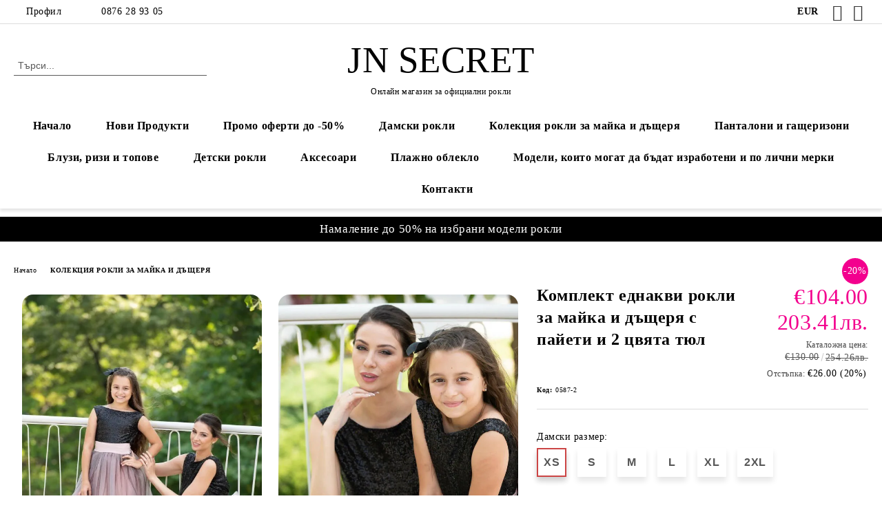

--- FILE ---
content_type: text/html; charset=utf-8
request_url: https://jnsecret.com/product/27775/komplekt-ednakvi-rokli-za-mayka-i-dashterya-s-payeti-i-2-tsvyata-tyul.html
body_size: 34268
content:
<!DOCTYPE html>
<html lang="bg">
<head>
	<meta http-equiv="Content-Type" content="text/html; charset=utf-8" />
<meta http-equiv="Content-Script-Type" content="text/javascript" />
<meta http-equiv="Content-Style-Type" content="text/css" />
<meta name="description" content="Купи сега Комплект еднакви рокли за майка и дъщеря с пайети и 2 цвята тюл от нашия онлайн бутик за дизайнерски облекла." />
<meta name="keywords" content="еднакви рокли за мама и бебе, еднакви официални рокли за майка и дъщеря, еднакви рокли за повод за мама и бебе, рокли за кръщене, рокли за рожден ден, мама и аз, рокли с тюл за майка и дъщеря" />
<meta name="twitter:card" content="summary" /><meta name="twitter:site" content="@server.seliton.com" /><meta name="twitter:title" content="Комплект еднакви рокли за майка и дъщеря с пайети и 2 цвята тюл" /><meta name="twitter:description" content="Купи сега Комплект еднакви рокли за майка и дъщеря с пайети и 2 цвята тюл от нашия онлайн бутик за дизайнерски облекла." /><meta name="twitter:image" content="http://jnsecret.com/userfiles/productimages/27773/Комплект-еднакви-рокли-за-майка-и-дъщеря-с-пайети-и-2-цвята-тюл.webp" />
<link rel="icon" type="image/x-icon" href="/favicon.ico" />
<title>Комплект еднакви рокли за майка и дъщеря с пайети и 2 цвята тюл</title>
<link rel="canonical" href="https://jnsecret.com/product/27775/komplekt-ednakvi-rokli-za-mayka-i-dashterya-s-payeti-i-2-tsvyata-tyul.html" />

<link rel="stylesheet" type="text/css" href="/userfiles/css/css_114_1566.css" />
<script type="text/javascript" src="/userfiles/css/js_114_549.js"></script>
<meta name="viewport" content="width=device-width, initial-scale=1" />
<link rel="alternate" type="application/rss+xml" title="Новини" href="/module.php?ModuleName=com.summercart.rss&amp;UILanguage=bg&amp;FeedType=News" />
<script type="text/javascript">
$(function(){
	$('.innerbox').colorbox({minWidth: 500, minHeight: 300, maxWidth: '90%', maxHeight: '96%'});
		var maxProducts = 7;
	var httpsDomain = 'https://jnsecret.com/';
	var searchUrl = '/search.html';
	var seeMoreText = 'вижте още';
	
	SC.Util.initQuickSearch(httpsDomain, maxProducts, searchUrl, seeMoreText);
	});

SC.storeRoot = 'https://jnsecret.com/';
SC.storeRootPath = '/';
SC.ML.PROVIDE_VALID_EMAIL = 'Трябва да предоставите валиден имейл адрес:';
SC.JSVersion = '';
</script>
<script type="text/javascript">
SC.Upsell = new function () {
	
	// Default settings
	let settings = {
		usePopup: true,
		languageCode: "bg",
		urlCart: "https://jnsecret.com/cart.html"
	};

	this.setOptions = function (options)
	{
		settings = $.extend({}, settings, options);
	};
	
	this.init = function ()
	{
		console.log(settings);
		$('form[action] .js-button-add-to-cart').unbind('click').click(function (e) {
			if ($(this).parents('form:first').find('input[type="file"]').length > 0) {
				return;
			}
			
			const form = $(this).parents('form').get(0);
			if (!SC.Util.checkAddToCartOptions(form)) {
				e.preventDefault();
				return;
			}
			
			const elem = $(this).parents('form:first');
			elem.find('input[name="action"]:first').val('dmAddToCartAjaxAction');
			let postUrl = elem.attr('action');
			const postData = elem.serialize();
			elem.find('input[name="action"]:first').val('dmAddToCart');
			const productId = elem.find('input[name="ProductID"]:first').val();
			
			if (location.protocol !== 'https:') {
				// Fixes Chrome not sending session cookie on cross-scheme request
				postUrl = postUrl.replace('https://', 'http://');
			}
			
			$.ajax({
				type: 'POST',
				/* url: SC.storeRoot + settings.languageCode + '/cart.html', */
				url: SC.storeRoot + 'cart.html' + '?UILanguage=' + settings.languageCode,
				data: postData,
				dataType: 'json',
				xhrFields: {withCredentials: true},
				success: function (data) {
					const promisesArray = [];
					$(document).trigger('cart:add-to-cart', [promisesArray, postData, data]); /* Add to cart in product page */
					
					const sendProductParams = {
						id: $(form).find('input[name="ProductID"]').val(),
						quantity: $(form).find('input[name="Quantity"]').val(),
						productVariantId: $(form).find('input[name="ProductVariantID"]').val()
					};
					$(document).trigger('cart:add-to-cart-category', [promisesArray, sendProductParams, data]); /* Add to cart when in category listing */
					
					$.when.apply($, promisesArray).always(function() {
						SC.Upsell.handleResponse(data);
						
						if ($('#cart-page').length > 0) {
							SC.Cart.refreshCart();
							return;
						}
						
						if (SC.Upsell.hasError) {
							return;
						}
						
						$.get(SC.storeRoot + 'ajax/ajax_upsell_products.php?ProductID=' + sendProductParams.id + '&ProductVariantID=' + sendProductParams.productVariantId + '&UILanguage=' + settings.languageCode,
							function (data) {
								if (!data) {
									if (settings.usePopup) {
										location.href = settings.urlCart;
									}
									
									return;
								}
									
								if (settings.usePopup) {
									$.colorbox({
										width: '952px',
										maxWidth: '92%',
										className: 'cboxNoTitle c-popup-upsell',
										html: data,
									});
								} else {
									$('.js-mini-cart__upsell-popup').html(data);
								}
							},
							'html');
					});
				}
			});
			
			return false;
		});
	};
	
	this.handleResponse = function (data)
	{
		this.hasError = false;
		if (data['headerCart']) {
			$('.c-header__cart.js-header-cart').replaceWith(data['headerCart']);
			setTimeout(function(){$('.js-header-cart').trigger('click')}, 10);
		}
		if (data['headerCartMobile']) {
			$('.js-mobile-menu-item-cart').replaceWith(data['headerCartMobile']);
			setTimeout(function(){$('.js-mobile-menu-item-cart').trigger('click')}, 10);
		}
		if ((typeof(data['error']) != 'undefined') && data['error']) {
			alert(data['error']);
			this.hasError = true;
		}
		SC.Upsell.init();
	};
};

$(function () {
	if (SC.UpsellNotUsed) {
		return;
	}
	
	if (SC.UpsellDefaults !== undefined) {
		SC.Upsell.setOptions(SC.UpsellDefaults);
	}
	SC.Upsell.init();
});
</script>

		<script type="application/ld+json">
			{
				"@context": "https://schema.org",
				"@type": "BreadcrumbList",
				"itemListElement":
				[
					{
						"@type": "ListItem",
						"position": 1,
						"item":
						{
							"@id": "https://jnsecret.com/",
							"name": "Начало"
						}
					},
					{
						"@type": "ListItem",
						"position": 2,
						"item":
						{
							"@id": "https://jnsecret.com/category/224/kolektsia-rokli-za-mayka-i-dashterya.html",
							"name": "КОЛЕКЦИЯ РОКЛИ ЗА МАЙКА И ДЪЩЕРЯ"
						}
					},
					{
						"@type": "ListItem",
						"position": 3,
						"item":
						{
							"@id": "https://jnsecret.com/product/27775/komplekt-ednakvi-rokli-za-mayka-i-dashterya-s-payeti-i-2-tsvyata-tyul.html",
							"name": "Комплект еднакви рокли за майка и дъщеря с пайети и 2 цвята тюл"
						}
					}
				]
			}
		</script>





<meta property="og:site_name" content="JN Secret" /><meta property="og:locality" content="Несебър" /><meta property="og:street-address" content="ул. Дюните 22" /><meta property="og:country-name" content="България" /><meta property="og:email" content="jnsecretmoda@gmail.com" /><meta property="og:phone_number" content="0876 28 93 05" /><meta property="og:type" content="product" /><meta property="og:title" content="Комплект еднакви рокли за майка и дъщеря с пайети и 2 цвята тюл" /><meta property="og:url" content="https://jnsecret.com/product/27775/komplekt-ednakvi-rokli-za-mayka-i-dashterya-s-payeti-i-2-tsvyata-tyul.html" /><meta property="og:image" content="https://jnsecret.com/userfiles/productimages/27773/Комплект-еднакви-рокли-за-майка-и-дъщеря-с-пайети-и-2-цвята-тюл.webp" /><script type="text/javascript">
!function() {
	var scEOFacebook = new SCEvents('FB_E_T');
	scEOFacebook.sendCategoryIsEnabled = false;
	scEOFacebook.sendCategoryParams = [];
	
	scEOFacebook.sendBrandIsEnabled = false;
	scEOFacebook.sendBrandParams = [];
	
	scEOFacebook.sendProductIsEnabled = true;
	scEOFacebook.sendProductParams = {"id":27773,"parentId":27773,"name":"Комплект еднакви рокли за майка и дъщеря с пайети и 2 цвята тюл","url":"https:\/\/jnsecret.com\/product\/27775\/komplekt-ednakvi-rokli-za-mayka-i-dashterya-s-payeti-i-2-tsvyata-tyul.html","img":"https:\/\/jnsecret.com\/userfiles\/productimages\/27773\/Комплект-еднакви-рокли-за-майка-и-дъщеря-с-пайети-и-2-цвята-тюл.webp","currency":"USD","price":"151.11","promo":"120.89","brand":{"id":127,"name":"JN SECRET"},"category":[{"id":224,"name":"КОЛЕКЦИЯ РОКЛИ ЗА МАЙКА И ДЪЩЕРЯ","parent":0,"breadcrumb":[{"id":224,"name":"КОЛЕКЦИЯ РОКЛИ ЗА МАЙКА И ДЪЩЕРЯ","parent":false}]},{"id":282,"name":"МОДЕЛИ, КОИТО МОГАТ ДА БЪДАТ ИЗРАБОТЕНИ ПО ЛИЧНИ МЕРКИ","parent":0,"breadcrumb":[{"id":282,"name":"МОДЕЛИ, КОИТО МОГАТ ДА БЪДАТ ИЗРАБОТЕНИ ПО ЛИЧНИ МЕРКИ","parent":false}]},{"id":290,"name":"МОДЕЛИ JNSECRET","parent":0,"breadcrumb":[{"id":290,"name":"МОДЕЛИ JNSECRET","parent":false}]}],"inventory":{"variations":true,"stock":{"0587-1":true,"0587-2":true,"0587-3":true,"0587-4":true,"0587-5":true,"0587-6":true,"0587-7":true,"0587-8":true,"0587-9":true,"0587-10":true,"0587-11":true,"0587-12":true,"0587-13":true,"0587-14":true,"0587-15":true,"0587-16":true,"0587-17":true,"0587-18":true,"0587-19":true,"0587-20":true,"0587-21":true,"0587-22":true,"0587-23":true,"0587-24":true,"0587-25":true,"0587-26":true,"0587-27":true,"0587-28":true,"0587-29":true,"0587-30":true}}};
	scEOFacebook.sendProductsListingParams = {"27773":{"isEnabled":false,"params":{"id":27773,"name":"Комплект еднакви рокли за майка и дъщеря с пайети и 2 цвята тюл","url":"https:\/\/jnsecret.com\/product\/27773\/komplekt-ednakvi-rokli-za-mayka-i-dashterya-s-payeti-i-2-tsvyata-tyul.html","img":"https:\/\/jnsecret.com\/userfiles\/productimages\/27773\/Комплект-еднакви-рокли-за-майка-и-дъщеря-с-пайети-и-2-цвята-тюл.webp","currency":"USD","price":"151.11","promo":"120.89","brand":{"id":127,"name":"JN SECRET"},"category":[{"id":224,"name":"КОЛЕКЦИЯ РОКЛИ ЗА МАЙКА И ДЪЩЕРЯ","parent":0,"breadcrumb":[{"id":224,"name":"КОЛЕКЦИЯ РОКЛИ ЗА МАЙКА И ДЪЩЕРЯ","parent":false}]},{"id":282,"name":"МОДЕЛИ, КОИТО МОГАТ ДА БЪДАТ ИЗРАБОТЕНИ ПО ЛИЧНИ МЕРКИ","parent":0,"breadcrumb":[{"id":282,"name":"МОДЕЛИ, КОИТО МОГАТ ДА БЪДАТ ИЗРАБОТЕНИ ПО ЛИЧНИ МЕРКИ","parent":false}]},{"id":290,"name":"МОДЕЛИ JNSECRET","parent":0,"breadcrumb":[{"id":290,"name":"МОДЕЛИ JNSECRET","parent":false}]}],"inventory":{"variations":true,"stock":{"0587-1":"5.00000","0587-2":"5.00000","0587-3":"5.00000","0587-4":"5.00000","0587-5":"5.00000","0587-6":"5.00000","0587-7":"5.00000","0587-8":"5.00000","0587-9":"5.00000","0587-10":"5.00000","0587-11":"5.00000","0587-12":"5.00000","0587-13":"5.00000","0587-14":"5.00000","0587-15":"5.00000","0587-16":"5.00000","0587-17":"5.00000","0587-18":"5.00000","0587-19":"5.00000","0587-20":"5.00000","0587-21":"5.00000","0587-22":"5.00000","0587-23":"5.00000","0587-24":"5.00000","0587-25":"5.00000","0587-26":"5.00000","0587-27":"5.00000","0587-28":"5.00000","0587-29":"5.00000","0587-30":"5.00000"}}}}};
	
	scEOFacebook.pageCode = "com.summercart.dynamic_page.product";
	
	scEOFacebook.visitHelpPageIsEnabled = false;
	
	scEOFacebook.cartProductIds = [];
	scEOFacebook.cartCustomerCurrency = 'USD';
	scEOFacebook.cartSubTotal = '0.00';
	
	scEOFacebook.orderInfo = false;
	
	scEOFacebook.trackProductsOnCategoryPages = 1;
	
	scEOFacebook.eventCode = '0';
	scEOFacebook.eventId = '1768534980.4394-0';
	
	!function(f,b,e,v,n,t,s){if(f.fbq)return;n=f.fbq=function(){n.callMethod?
	n.callMethod.apply(n,arguments):n.queue.push(arguments)};if(!f._fbq)f._fbq=n;
	n.push=n;n.loaded=!0;n.version='2.0';n.queue=[];t=b.createElement(e);t.async=!0;
	t.src=v;s=b.getElementsByTagName(e)[0];s.parentNode.insertBefore(t,s)}(window,
	document,'script','//connect.facebook.net/en_US/fbevents.js');
	fbq('init', '244918669617577', {});
	fbq('track', 'PageView', {}, {eventID: scEOFacebook.eventId});
	
	scEOFacebook.init();
	
	window.fq = fbq; /* work-around for spurious errors in Facebook Pixel Helper */
	$(document).on(scEOFacebook.getEventStr('tracking:view-product'), function(event, product) {
		const productId = product.parentId ? product.parentId : product.id;
		fq('track', 'ViewContent', {value: (parseFloat(product.promo) !== 0 ? product.promo : product.price), currency: product.currency, content_name: product.name, content_type: 'product', content_ids: productId}, {eventID: scEOFacebook.eventId});
	});
	$(document).on(scEOFacebook.getEventStr('tracking:view-category'), function(event, category, pageWrapper) {
		var breadcrumb = [];
		var productIds = [];
		for (i in category.breadcrumb) {
			breadcrumb.push(category.breadcrumb[i].name);
		}
		if (typeof pageWrapper == 'undefined')
			pageWrapper = 'body';
		
		$(pageWrapper).find('.js-has-data-productId').each(function() {
			productIds.push($(this).attr('data-productId'));
		});
		if (scEOFacebook.trackProductsOnCategoryPages) {
			fq('track', 'ViewContent', {content_name: category.name, content_category: breadcrumb.join(' > '), content_type: 'product', content_ids: productIds}, {eventID: scEOFacebook.eventId});
		}
	});
	$(document).on(scEOFacebook.getEventStr('tracking:infinite-scroll-loaded'), function(event, category, pageWrapper) {
		$(document).trigger(scEOFacebook.getEventStr('tracking:view-category'), [category, pageWrapper]);
	});
	$(document).on(scEOFacebook.getEventStr('tracking:view-brand'), function(event, brand) {
		fq('track', 'ViewContent', {content_name: brand.name}, {eventID: scEOFacebook.eventId});
	});
	$(document).on(scEOFacebook.getEventStr('tracking:register'), function(event, data) {
		fq('track', 'CompleteRegistration', {content_name: data.email});
	});
	$(document).on(scEOFacebook.getEventStr('tracking:search'), function(event, searchPhrase) {
		fq('track', 'Search', {search_string: searchPhrase});
	});
	$(document).on(scEOFacebook.getEventStr('tracking:add-to-wishlist'), function(event, product) {
		fq('track', 'AddToWishlist', {value: (parseFloat(product.promo) !== 0 ? product.promo : product.price), currency: product.currency, content_name: product.name, content_type: 'product', content_ids: product.id, content_category: getFacebookETCategoryBranch(product)});
	});
	$(document).on(scEOFacebook.getEventStr('tracking:add-to-cart'), function(event, promisesArray, product, productVariantId, quantity) {
		
		var eventSent = $.Deferred();
		promisesArray.push(eventSent.promise());
		
		/*
			Facebook does not support callback for when data is actually sent.
			fbevents.js uses 'new Image()' for payloads up to 2048 bytes, 'new XMLHttpRequest' for bigger. AddToCart is just one product and never goes over the limit
		*/
		var OriginalImage = window.Image;
		window.Image = function (width, height) {
			var img = new OriginalImage(width, height);
			img.onload = function () {
				eventSent.resolve(); // Inform that the facebook has received the data
			};
			return img;
		};
		
		const productId = product.parentId ? product.parentId : product.id;
		fq('track', 'AddToCart', {value: (parseFloat(product.promo) !== 0 ? product.promo : product.price), currency: product.currency, content_name: product.name, content_type: 'product', content_ids: productId, content_category: getFacebookETCategoryBranch(product)}, {eventID: scEOFacebook.eventId});
		
		window.Image = OriginalImage;
		
		setTimeout(function() {
			eventSent.resolve(); // 1 sec max wait time in case facebook hangs
		}, 1000);
	});
	
	function getFacebookETCategoryBranch(product)
	{
		if ((typeof(product.category) == 'undefined') || (product.category.length == 0)) {
			return '';
		}
		
		var category = product.category[0];
		var breadcrumb = [];
		for (i in category.breadcrumb) {
			breadcrumb.push(category.breadcrumb[i].name);
		}
		breadcrumb.push(category.name);
		return breadcrumb.join(' > ');
	}
}();
</script>
<!-- Global site tag (gtag.js) - Google Analytics -->
<script>
	window.gtag_loaded = true;
	window.dataLayer = window.dataLayer || [];
	function gtag(){dataLayer.push(arguments);}
	
			gtag('consent', 'default', {
			'ad_storage': 'granted',
			'ad_user_data': 'granted',
			'ad_personalization': 'granted',
			'analytics_storage': 'granted',
			'functionality_storage': 'granted',
			'personalization_storage': 'granted',
			'security_storage': 'granted'
		});
	</script>
<script async src="https://www.googletagmanager.com/gtag/js?id=G-NDLPSLZB3C"></script>
<script>
	gtag('js', new Date());
	gtag('config', 'G-NDLPSLZB3C', {'allow_enhanced_conversions':true, 'debug_mode' : true});
</script>
<!-- /Global site tag (gtag.js) - Google Analytics -->
<script type="text/javascript">
/**
 * Send JavaScript error information to Google Analytics (gtag.js).
 * 
 * @param  {Window}           window  A reference to the "window".
 * @return {void}
 */
(function (window) {
    
    var gtagErrorsArray = [];
    
   // Retain a reference to the previous global error handler, in case it has been set:
   var originalWindowErrorCallback = window.onerror;
   
   /**
    * Log any script error to Google Analytics (gtag.js).
    *
    * Third-party scripts without CORS will only provide "Script Error." as an error message.
    *
    * @param  {String}           errorMessage Error message.
    * @param  {String}           url          URL where error was raised.
    * @param  {Number}           lineNumber   Line number where error was raised.
    * @param  {Number|undefined} columnNumber Column number for the line where the error occurred.
    * @param  {Object|undefined} errorObject  Error Object.
    * @return {Boolean}                       When the function returns true, this prevents the
    *                                         firing of the default event handler.
    */
   window.onerror = function customErrorHandler (errorMessage, url, lineNumber, columnNumber, errorObject) {
       
       if (-1 !== gtagErrorsArray.indexOf(errorMessage)) {
           return false;
       }
       gtagErrorsArray.push(errorMessage);

       // Send error details to Google Analytics, if the library is already available:
       if (typeof gtag === 'function') {
           // In case the "errorObject" is available, use its data, else fallback
           // on the default "errorMessage" provided:
           var exceptionDescription = errorMessage;
           if (typeof errorObject !== 'undefined' && typeof errorObject.message !== 'undefined') {
               exceptionDescription = errorObject.message;
           }
 
           // Format the message to log to Analytics (might also use "errorObject.stack" if defined):
           exceptionDescription += ' @ ' + url + ':' + lineNumber + ':' + columnNumber;

           // Send Data Object to Google Analytics (gtag.js)
           gtag('event', 'exception', {
               'description': exceptionDescription,
               'fatal': false // Some Error types might be considered as fatal.
           });
       }
 
       // If the previous "window.onerror" callback can be called, pass it the data:
       if (typeof originalWindowErrorCallback === 'function') {
           return originalWindowErrorCallback(errorMessage, url, lineNumber, columnNumber, errorObject);
       }
 
       // Otherwise, let the default handler run:
       return false;
   };
})(window, {});
 
// Generate an error, for demonstration purposes:
// throw new Error('Crash!');
</script></head>

<body class="lang-bg dynamic-page dynamic-page-product layout-239 layout-type-wide u-variant__product-page-two u-variant__curved-elements products-per-row-4 " >


<div class="c-body-container js-body-container">
	<div class="c-body-container__sub">
		
		<header class="container c-header js-header-container">
						<div class="c-header__topline">
				<div class="c-header__topline-inner">
					<div class="c-header__profile js-header-login-section">
						<div class="c-header__profile-toggle-icon">Профил</div>
																								
												<div class="c-header__profile-dd">
							<a href="https://jnsecret.com/login.html" class="c-header__profile_link c-header__profile-login">Вход</a>
							<a href="https://jnsecret.com/register.html" class="c-header__profile_link c-header__profile-register">Регистрация</a>
						</div>
												
						<div class="c-header__phone-wrapper c-header__contacet-row">
							<a href="tel:0876 28 93 05" class="c-header__phone-number">0876 28 93 05</a>
						</div>
					</div>
					
					<div class="c-header__lang-currency-social">
												<div class="c-header__currency js-header-currency">
							<span class="c-header__currency-label">Валута</span>
							<div class="c_header__currency-selected">
								<span class="c-header__currency-code-wrapper"><span class="c_header__currency-selected-code">EUR</span></span>
							</div>
							<input type="hidden" name="CurrencyID" class="CurrencyID" id="js-selected-currencyid" value="2" />
							<ul id="currency-list" class="c-header__currency-list">
																<li class="c-header__currency-selector js-currency-selector selected" id="currencyId_2">EUR</li>
																<li class="c-header__currency-selector js-currency-selector " id="currencyId_6">BGN</li>
															</ul>
						</div>
												
												
						<div class="c-header__social-networks">
														<a class="c-header__social-icons social-network__fb" href="https://www.facebook.com/JNsecret/" target="_blank" title="Facebook"></a>
																																			<a class="c-header__social-icons social-network__ig" href="https://www.instagram.com/jnsecret.official/" target="_blank" title="Instagram"></a>
																																		</div>
					</div>
				</div>
			</div>
			
			<div class="c-header__standard">
				<div class="c-header__search js-header-search">
					<div class="c-header__search-advanced"><a class="c-header__search-advanced-link" href="/search.html?action=dmAdvancedSearch">Разширено търсене</a></div>
					<form action="/search.html" class="c-header_search_form js-header-search-form">
						<input type="text" class="c-header__search_input js-header-search-input" id="sbox" name="phrase" value="" placeholder="Търси..." />
						<span class="c-header__search-button"><input type="submit" value="Търси" class="c-header__search-button-submit" /></span>
					</form>
				</div>
				
				<h2 class="c-header__logo c-header__logo--is-text">
				<a class="c-header__logo-link" href="/">
										<span class="c-header__logo-text" style="font-size: 40pt;color: #;">JN SECRET</span>				</a>
				<span class="c-header__slogan-text" style="color: #;">Онлайн магазин за официални рокли</span>				</h2>
				
				<div class="c-header__info">
										
										<div class="c-header__cart js-header-cart js-header-mini-cart-wrapper">
												<div class="c-header__cart-wrapper">
							<div class="c-header__cart--empty-icon"></div>
						</div>
												
											</div>
									</div>
			</div>
			
			<div class="c-header__mobile">
				<ul class="c-header__mobile-menu">
					<li class="c-header__mobile-menu-item mobile-menu-item-nav js-mobile-menu-toggle-nav">
						<span class="c-header__mobile-menu-icon"></span>
					</li>
					<li class="c-header__mobile-menu-item mobile-menu-item-search">
						<svg xmlns="http://www.w3.org/2000/svg" width="24.811" height="24.811" viewBox="0 0 21.811 21.811">
							<g id="search-outline" transform="translate(-63.25 -63.25)">
								<path id="Path_113" data-name="Path 113" d="M72.182,64a8.182,8.182,0,1,0,8.182,8.182A8.182,8.182,0,0,0,72.182,64Z" fill="none" stroke="#000" stroke-miterlimit="10" stroke-width="1.5"/>
								<path id="Path_114" data-name="Path 114" d="M338.29,338.29,344,344" transform="translate(-260.004 -260.004)" fill="none" stroke="#000" stroke-linecap="round" stroke-miterlimit="10" stroke-width="1.5"/>
							</g>
						</svg>
						<div class="c-header__search c-header__search--mobile">
							<form action="/search.html" class="c-header_search_form js-header-search-form">
								<input type="text" class="c-header__search_input c-header__search_input--mobile js-header-search-input" id="js-search-phrase" name="phrase" value="" placeholder="Търси..." />
								<span class="c-header__search-button"><input type="submit" value="Търси" class="c-header__search-button-submit" /></span>
							</form>
						</div>
					</li>
					<li class="c-header__standard-logo-section">
						<h2 class="c-header__logo c-header__logo--is-text">
						<a href="/" alt="Лого">
														<span class="c-header__logo-text" style="font-size: 40pt;color: #;">JN SECRET</span>						</a>
						</h2>
					</li>
					<li class="c-header__mobile-menu-item is-mobile-cart">
												
																		<div id="mobile-cart" class="mobile-menu-item-cart js-mobile-menu-item-cart">
							<svg xmlns="http://www.w3.org/2000/svg" width="31" height="30" viewBox="0 0 31 30">
								<g id="cart-41" transform="translate(1.5 0.5)">
									<circle id="Ellipse_37" data-name="Ellipse 37" cx="1.847" cy="1.847" r="1.847" transform="translate(9.451 24.148)" fill="#000812"/>
									<path id="Ellipse_37_-_Outline" data-name="Ellipse 37 - Outline" d="M1.847-.5A2.347,2.347,0,1,1-.5,1.847,2.35,2.35,0,0,1,1.847-.5Zm0,3.695A1.347,1.347,0,1,0,.5,1.847,1.349,1.349,0,0,0,1.847,3.195Z" transform="translate(9.451 24.148)"/>
									<circle id="Ellipse_38" data-name="Ellipse 38" cx="1.847" cy="1.847" r="1.847" transform="translate(20.166 24.148)" fill="#000812"/>
									<path id="Ellipse_38_-_Outline" data-name="Ellipse 38 - Outline" d="M1.847-.5A2.347,2.347,0,1,1-.5,1.847,2.35,2.35,0,0,1,1.847-.5Zm0,3.695A1.347,1.347,0,1,0,.5,1.847,1.349,1.349,0,0,0,1.847,3.195Z" transform="translate(20.166 24.148)"/>
									<path id="Path_88" data-name="Path 88" d="M22.352,21.855H10.732a3.527,3.527,0,0,1-3.357-3.112L4.066,2.843H.709a1,1,0,0,1,0-2h4.17a1,1,0,0,1,.979.8l.877,4.215H26.709a1,1,0,0,1,.986,1.167L25.714,18.714l0,.02A3.529,3.529,0,0,1,22.352,21.855Zm-15.2-14L9.334,18.344l0,.016c.138.723.577,1.5,1.394,1.5h11.62c.814,0,1.253-.766,1.393-1.486L25.525,7.854Z" transform="translate(0 0)"/>
									<rect id="Rectangle_179" data-name="Rectangle 179" width="31" height="30" transform="translate(-1.5 -0.5)" fill="none"/>
								</g>
							</svg>
						</div>
												
																	</li>
				</ul>
			</div>
			<div class="c-mobile-holder"></div>
		</header><!-- header container -->
<main>
<div class="o-column c-layout-top o-layout--horizontal c-layout-top__sticky  js-layout-top">
	<div class="c-layout-wrapper c-layout-top__sticky-wrapper">
		<div class="o-box c-box-main-menu js-main-menu-box">
	<div class="c-mobile__close js-mobile-close-menu"></div>
	<div class="c-mobile__phone js-mobile-phone-content"></div>
	<div class="c-mobile__nav">
		<div class="c-mobile__nav-item is-menu js-mobile-toggle-menu is-active"><span>Меню</span></div>
		<div class="c-mobile__nav-item is-profile js-mobile-toggle-profile"><span>Профил</span></div>
		<div class="c-mobile__nav-item is-int js-mobile-toggle-int"><i class="js-mobile-current-flag"></i><span>Език</span></div>
	</div>
	
	<div class="o-box-content c-box-main-menu__content">
		<ul class="c-box-main-menu__list">
						<li class=" c-box-main-menu__item js-box-main-menu__item">
				<a href="/" title="Начало" class="c-box-main-menu__item-link">
										Начало
					<span class="c-box-main-menu__mobile-control js-mobile-control"><span>+</span></span>
				</a>
							</li>
						<li class=" c-box-main-menu__item js-box-main-menu__item">
				<a href="/new_products.html" title="Нови Продукти" class="c-box-main-menu__item-link">
										Нови Продукти
					<span class="c-box-main-menu__mobile-control js-mobile-control"><span>+</span></span>
				</a>
							</li>
						<li class=" c-box-main-menu__item js-box-main-menu__item">
				<a href="/all_promotions.html" title="Промо оферти до -50%" class="c-box-main-menu__item-link">
										Промо оферти до -50%
					<span class="c-box-main-menu__mobile-control js-mobile-control"><span>+</span></span>
				</a>
							</li>
						<li class=" c-box-main-menu__item js-box-main-menu__item">
				<a href="/category/243/damski-rokli.html" title="Дамски рокли" class="c-box-main-menu__item-link">
										Дамски рокли
					<span class="c-box-main-menu__mobile-control js-mobile-control"><span>+</span></span>
				</a>
							</li>
						<li class=" c-box-main-menu__item js-box-main-menu__item">
				<a href="/category/224/kolektsia-rokli-za-mayka-i-dashterya.html" title="Колекция рокли за майка и дъщеря" class="c-box-main-menu__item-link">
										Колекция рокли за майка и дъщеря
					<span class="c-box-main-menu__mobile-control js-mobile-control"><span>+</span></span>
				</a>
							</li>
						<li class=" c-box-main-menu__item js-box-main-menu__item">
				<a href="/category/248/pantaloni-gashterizoni-i-komplekti.html" title="Панталони и гащеризони" class="c-box-main-menu__item-link">
										Панталони и гащеризони
					<span class="c-box-main-menu__mobile-control js-mobile-control"><span>+</span></span>
				</a>
							</li>
						<li class=" c-box-main-menu__item js-box-main-menu__item">
				<a href="/category/283/bluzi-rizi-i-topove.html" title="Блузи, ризи и топове" class="c-box-main-menu__item-link">
										Блузи, ризи и топове
					<span class="c-box-main-menu__mobile-control js-mobile-control"><span>+</span></span>
				</a>
							</li>
						<li class=" c-box-main-menu__item js-box-main-menu__item">
				<a href="/category/244/detski-rokli.html" title="Детски рокли" class="c-box-main-menu__item-link">
										Детски рокли
					<span class="c-box-main-menu__mobile-control js-mobile-control"><span>+</span></span>
				</a>
							</li>
						<li class=" c-box-main-menu__item js-box-main-menu__item">
				<a href="/category/180/aksesoari.html" title="Аксесоари" class="c-box-main-menu__item-link">
										Аксесоари
					<span class="c-box-main-menu__mobile-control js-mobile-control"><span>+</span></span>
				</a>
							</li>
						<li class=" c-box-main-menu__item js-box-main-menu__item">
				<a href="/category/285/plazhno-obleklo.html" title="Плажно облекло " class="c-box-main-menu__item-link">
										Плажно облекло 
					<span class="c-box-main-menu__mobile-control js-mobile-control"><span>+</span></span>
				</a>
							</li>
						<li class=" c-box-main-menu__item js-box-main-menu__item">
				<a href="/category/282/modeli-koito-mogat-da-badat-izraboteni-i-po-lichni-merki.html" title="Модели, които могат да бъдат изработени и по лични мерки" class="c-box-main-menu__item-link">
										Модели, които могат да бъдат изработени и по лични мерки
					<span class="c-box-main-menu__mobile-control js-mobile-control"><span>+</span></span>
				</a>
							</li>
						<li class="menu-item-mega-menu c-box-main-menu__item js-box-main-menu__item has-submenus">
				<a href="#" title="Контакти" class="c-box-main-menu__item-link">
					<img class="c-box-main-menu__item-image" src="/skins/orion/customer/images/menuitems/box.png" alt="" width="24" height="24" />					Контакти
					<span class="c-box-main-menu__mobile-control js-mobile-control"><span>+</span></span>
				</a>
									<ul class="c-mega-menu__rows-list js-mega-menu-list">
		<li class="c-mega-menu__row js-mega-menu__row">
					<div class="c-mega-menu__title-box c-mega-menu__titile-width-33.3% js-mega-menu-title-box" style="width:33.3%;"></div>
			<div class="c-mega-menu__content-box c-mega-menu__content-width-33.3% js-mega-menu-content-box" style="width:33.3%;"><div id="box-megabox-0-1-23" class="c-box c-box--megabox-0-1-23 c-box-html ">
		<div class="c-box-html__box-content s-html-editor"><p><img alt="" src="/userfiles/editor/image/15.07%5B1%5D.png" style="width: 1080px; height: 1350px;" /></p>
</div>
</div>
</div>
					<div class="c-mega-menu__title-box c-mega-menu__titile-width-33.4% js-mega-menu-title-box" style="width:33.4%;"><span>Отдел Продажби</span></div>
			<div class="c-mega-menu__content-box c-mega-menu__content-width-33.4% js-mega-menu-content-box" style="width:33.4%;"><div id="box-megabox-0-2-23" class="c-box c-box--megabox-0-2-23 c-box-html ">
		<div class="c-box-html__box-title-wrapper o-box-title-wrapper">
		<h2 class="c-box-html__box-title o-box-title">Отдел Продажби</h2>
	</div>
		<div class="c-box-html__box-content s-html-editor"><style type="text/css">#sales-dep > div {padding-left: 50px; padding-bottom: 20px; position: relative;}
	#sales-dep h3 {color: #ed1c2e!important; margin-bottom: 5px;}
	#sales-dep div div {font-size: 14px;}
	#sales-dep #sales-time:before {
		background: url('[data-uri]') no-repeat scroll 0 0 transparent;
		display: block;
		content: "";
		width: 32px;
		height: 32px;
		position: absolute;
		left: 0;
		top: 0;
		opacity: 0.5;
	}
	#sales-dep #sales-phone:before {
		background: url('[data-uri]') no-repeat scroll 0 0 transparent;
		display: block;
		content: "";
		width: 32px;
		height: 32px;
		position: absolute;
		left: 0;
		top: 0;
		opacity: 0.5;
	}
	#sales-dep #sales-email:before {
		background: url('[data-uri]') no-repeat scroll -15px -15px transparent;
		display: block;
		content: "";
		width: 64px;
		height: 64px;
		position: absolute;
		left: 0;
		top: 0;
		opacity: 0.5;
	}
</style>
<div id="sales-dep">
<div id="sales-time">
<h3>Работно време</h3>

<div>Понеделник - Петък</div>

<div>10:00 до 18:00</div>
</div>

<div id="sales-phone">
<h3>Tелефон</h3>

<div><span class="mobile-phone">0876 28 93 05</span></div>

<div><span class="mobile-phone">0878 13 31 90</span></div>

<div>&nbsp;</div>

<div>&nbsp;</div>
</div>

<div id="sales-email">
<h3>&nbsp;</h3>

<h3>Email</h3>

<div>jnsecretmoda@gmail.com</div>

<div>info@jnsecret.com</div>
</div>
</div>
</div>
</div>
</div>
					<div class="c-mega-menu__title-box c-mega-menu__titile-width-33.3% js-mega-menu-title-box" style="width:33.3%;"></div>
			<div class="c-mega-menu__content-box c-mega-menu__content-width-33.3% js-mega-menu-content-box" style="width:33.3%;"><div id="box-megabox-0-3-23" class="c-box c-box--megabox-0-3-23 c-box-html google-map">
		<div class="c-box-html__box-content s-html-editor"><p><br />
<script>
$(function(){
var map = $('.google-map');
var linkMap = map.parents().find('.menu-item-link').first();
linkMap.one('mouseenter', function(){
  map.find('iframe').attr('src', 'http://maps.google.com/?ie=UTF8&q=42.6614787,23.3861012&ll=42.6614787,23.3861012&t=m&z=15&output=embed&hl='+$('html').attr('lang'));
});
});
</script></p>

<p height="300" width="400">&nbsp;</p>
</div>
</div>
</div>
			</li>
	</ul>

							</li>
					</ul>
	</div>
	
	<div class="c-mobile__profile-content js-mobile-profile-content" style="display: none;"></div>
	
	<div class="c-mobile__int-content js-mobile-int-content" style="display: none;"></div>

</div>

<script type="text/javascript">
	$(function(){
		if ($(window).width() <= 1110) {
			$('.js-mobile-menu-toggle-nav').click(function(){
				$('.js-main-menu-box').addClass('is-active');
			});

			$('.js-mobile-toggle-menu').click(function(){
				$(this).addClass('is-active');
				$('.c-box-main-menu__content').show();

				$('.js-mobile-toggle-profile').removeClass('is-active');
				$('.js-mobile-profile-content').hide();
				$('.js-mobile-toggle-int').removeClass('is-active');
				$('.js-mobile-int-content').hide();
			});
			$('.js-mobile-toggle-profile').click(function(){
				$(this).addClass('is-active');
				$('.js-mobile-profile-content').show();

				$('.js-mobile-toggle-menu').removeClass('is-active');
				$('.c-box-main-menu__content').hide();
				$('.js-mobile-toggle-int').removeClass('is-active');
				$('.js-mobile-int-content').hide();
			});
			$('.js-mobile-toggle-int').click(function(){
				$(this).addClass('is-active');
				$('.js-mobile-int-content').show();

				$('.js-mobile-toggle-profile').removeClass('is-active');
				$('.js-mobile-profile-content').hide();
				$('.js-mobile-toggle-menu').removeClass('is-active');
				$('.c-box-main-menu__content').hide();
			});

			$('.js-mobile-close-menu').click(function(){
				$('.js-main-menu-box').removeClass('is-active');
				$('.js-mobile-menu-item-nav').toggleClass('is-active');
			});
			var currentFlag = $('.c_header__language-selected .c-header__language-code-wrapper').html();
			$('.js-mobile-current-flag').append(currentFlag);

			if ($('.js-header-language').length == 0 && $('.js-header-currency').length == 0) {
				$('.js-mobile-toggle-int').hide();
			}
		}
	});
</script>
	</div>
</div>
<div class="o-column c-layout-top o-layout--horizontal c-layout-top__nonsticky js-layout-top">
	<div class="c-layout-wrapper">
	<div id="box-1833" class="c-box c-box--1833 c-box-html ">
		<div class="c-box-html__box-content s-html-editor"><div style="background-color: rgb(0, 0, 0); text-align: center; padding: 5px 10px; font-weight: 400;font-size: 1.2em;border: 1px solid #000000;"><font color="#ffffff">Намаление до 50% на избрани модели рокли</font></div>

<p>&nbsp;</p>
</div>
</div>
	</div>
</div>

<div class="c-layout-main js-layout-main">
		<div id="c-layout-main__column-left" class="o-layout--vertical c-layout-main--wide">
		<div class="c-layout-wrapper">
			
			<div id="product-page" class="c-page-product"
	 xmlns:product="http://search.yahoo.com/searchmonkey/product/"
	 xmlns:rdfs="http://www.w3.org/2000/01/rdf-schema#"
	 xmlns:media="http://search.yahoo.com/searchmonkey/media/"
	 xmlns:review="http://purl.org/stuff/rev#"
	 xmlns:use="http://search.yahoo.com/searchmonkey-datatype/use/"
	 xmlns:currency="http://search.yahoo.com/searchmonkey-datatype/currency/"
	 itemscope itemtype="http://schema.org/Product">
	
	<div class="c-breadcrumb c-breadcrumb__list">
		<span class="c-breadcrumb__item"><a href="/" class="c-breadcrumb__item-link">Начало</a> </span>
				<span class="c-breadcrumb__separator"></span>
		<span class="c-breadcrumb__item"><a href="/category/224/kolektsia-rokli-za-mayka-i-dashterya.html" class="c-breadcrumb__item-link">КОЛЕКЦИЯ РОКЛИ ЗА МАЙКА И ДЪЩЕРЯ</a></span>
				<span class="c-breadcrumb__item--last">Комплект еднакви рокли за майка и дъщеря с пайети и 2 цвята тюл</span>
	</div>
	
	<div class="o-page-content">
		<div class="c-dynamic-area c-dynamic-area__top"></div>
		
		<div class="c-product__top-area">
				<!-- Description Price Block -->
			<div class="product-page-description-price-block">
				<div class="c-product-page__product-name-and-price">
					<h1 class="c-product-page__product-name fn js-product-name-holder" property="rdfs:label" itemprop="name">
						Комплект еднакви рокли за майка и дъщеря с пайети и 2 цвята тюл
					</h1>
											<div id="ProductPricesHolder" class="c-product-page__product-price-wrapper js-product-prices-holder">
														<div class="c-product-page__product-price-section u-dual-price__product-page is-price-with-tax">
			
	
		<!-- Show prices with taxes applied. -->
			
			
			<!-- The product has price modifiers. It may also have wholesale price. -->
		
					<!-- % discount icon -->
																	<span class="c-product-price__discount-precent">-20%</span>
																
				
		<!-- Final price. -->
		<div class="c-price-exclude-taxes__final-price-withtax is-price-with-tax u-price__base__wrapper u-dual-price__big-price-promotion" itemprop="offers" itemscope itemtype="http://schema.org/Offer">
			<!-- Final price with tax -->
			<span class="c-price-exclude-taxes__final-price-withtax-label what-price u-price__base__label">Цена:</span>
			<span class="c-price-exclude-taxes__final-price-withtax-price price-is-discounted u-price__base__value">
				€104.00
								<span class="c-price-exclude-taxes__final-price-withtax-price price-is-discounted u-product-page__price-dual-currency">203.41лв.</span>
							</span>
			<!-- microformats (hidden) -->
			<span class="price" style="display:none;" itemprop="price">104.00</span>
			<span class="currency" style="display:none;" itemprop="priceCurrency">EUR</span>
			<link itemprop="url" href="/product/27775/komplekt-ednakvi-rokli-za-mayka-i-dashterya-s-payeti-i-2-tsvyata-tyul.html" />
			<meta itemprop="availability" content="https://schema.org/InStock" />
			<meta itemprop="priceValidUntil" content="2026-11-01" />
		</div>
		
				
		<div class="c-price-exclude-taxes__final-price-list list-price u-price__del__wrapper">
			<!-- List price -->
			<span class="c-price-exclude-taxes__final-price-list-label what-price u-price__del__label">Каталожна цена:</span>
			<del class="c-price-exclude-taxes__final-price-list-price price-value u-price__del__value">
				€130.00
								<span class="u-price__dual-currency">254.26лв.</span>
							</del>
		</div>
		
					<!-- Show Price modifiers. -->
											<div class="c-price-exclude-taxes__discount-modifier price-modifiers-percent">
					<span class="c-price-exclude-taxes__discount-modifier-label what-price">Отстъпка:</span>
					<span class="c-price-exclude-taxes__discount-modifier-amount price-value">€26.00 (20%)</span>
				</div>
								
											
		



	
	</div>													</div>
									</div>
				
				<ul class="c-product-page__product-features">
										
					
										<li class="c-product-page__product-code-wrapper">
						<div class="c-product-page__product-code-label">Код:</div>
						<div id="ProductCode" class="c-product-page__product-code sku js-product-page__product-code u-ellipsis" property="product:identifier" datatype="use:sku" itemprop="sku">0587-2</div>
					</li>
														</ul>
				
								
				<div class="c-product-page__product-details">
					<div class="c-product-page__product-description-wrapper">
																								
											</div>
					
					<!-- Cart form -->
					<form action="https://jnsecret.com/cart.html" method="post" id="cart_form" class="c-product-page__cart-form item product-page-has-options" enctype="multipart/form-data">
						<div class="product-page__price-and-options">
														<div class="c-product-page__options-wrapper item">
								<!-- <h2>Продуктови опции</h2> -->
								<div class="c-product-page__product-options">
																		<div class="c-product-page__option-item js-product-page__option-item">
										<span class="c-product-page__option-name js-get-product-option-label">Дамски размер:</span>
										
										<span class="c-product-option-text-button__section js-product-option-wrapper js-product-option-text-container %%OPTIONGROUPTYPE%%-%%OPTIONGROUPID%%">
	<span class="c-product-option-text-button__option-current-value-text js-product-option-current-value-text"></span>
	<span class="c-product-option-text-button__button-wrapper">
		
			<span class="c-product-option-text-button__button js-product-option selected" >
				<label class="c-product-option-text-button__label js-product-option-text-label" for="option_3_8" >
					<span class="c-product-option-text-button__option-name">XS</span>
					<input id="option_3_8" class="c-product-option-text-button__radio-button" type="radio" name="Options[ProductOptions][3][]" value="8" checked />
					<span class="c-product-option-text-button__value-text js-product-option-value-text"></span>
				</label>
			</span>
		
			<span class="c-product-option-text-button__button js-product-option" >
				<label class="c-product-option-text-button__label js-product-option-text-label" for="option_3_9" >
					<span class="c-product-option-text-button__option-name">S</span>
					<input id="option_3_9" class="c-product-option-text-button__radio-button" type="radio" name="Options[ProductOptions][3][]" value="9"  />
					<span class="c-product-option-text-button__value-text js-product-option-value-text"></span>
				</label>
			</span>
		
			<span class="c-product-option-text-button__button js-product-option" >
				<label class="c-product-option-text-button__label js-product-option-text-label" for="option_3_10" >
					<span class="c-product-option-text-button__option-name">M</span>
					<input id="option_3_10" class="c-product-option-text-button__radio-button" type="radio" name="Options[ProductOptions][3][]" value="10"  />
					<span class="c-product-option-text-button__value-text js-product-option-value-text"></span>
				</label>
			</span>
		
			<span class="c-product-option-text-button__button js-product-option" >
				<label class="c-product-option-text-button__label js-product-option-text-label" for="option_3_11" >
					<span class="c-product-option-text-button__option-name">L</span>
					<input id="option_3_11" class="c-product-option-text-button__radio-button" type="radio" name="Options[ProductOptions][3][]" value="11"  />
					<span class="c-product-option-text-button__value-text js-product-option-value-text"></span>
				</label>
			</span>
		
			<span class="c-product-option-text-button__button js-product-option" >
				<label class="c-product-option-text-button__label js-product-option-text-label" for="option_3_12" >
					<span class="c-product-option-text-button__option-name">XL</span>
					<input id="option_3_12" class="c-product-option-text-button__radio-button" type="radio" name="Options[ProductOptions][3][]" value="12"  />
					<span class="c-product-option-text-button__value-text js-product-option-value-text"></span>
				</label>
			</span>
		
			<span class="c-product-option-text-button__button js-product-option" >
				<label class="c-product-option-text-button__label js-product-option-text-label" for="option_3_197" >
					<span class="c-product-option-text-button__option-name">2XL</span>
					<input id="option_3_197" class="c-product-option-text-button__radio-button" type="radio" name="Options[ProductOptions][3][]" value="197"  />
					<span class="c-product-option-text-button__value-text js-product-option-value-text"></span>
				</label>
			</span>
		
	</span>
</span>

									</div>
																		<div class="c-product-page__option-item js-product-page__option-item">
										<span class="c-product-page__option-name js-get-product-option-label">Детски размер:</span>
										<span class="c-product-page__option-info-link-wrapper info_link_wrapper"><a class="c-product-page__option-info-link js-product-page__info_link info_link" href="/page/8/tablitsa-s-razmeri.html?load=table" title="Таблица с размери">Таблица с размери</a></span>
										<span class="c-product-option-text-button__section js-product-option-wrapper js-product-option-text-container %%OPTIONGROUPTYPE%%-%%OPTIONGROUPID%%">
	<span class="c-product-option-text-button__option-current-value-text js-product-option-current-value-text"></span>
	<span class="c-product-option-text-button__button-wrapper">
		
			<span class="c-product-option-text-button__button js-product-option" >
				<label class="c-product-option-text-button__label js-product-option-text-label" for="option_26_217" >
					<span class="c-product-option-text-button__option-name">1-2 год.</span>
					<input id="option_26_217" class="c-product-option-text-button__radio-button" type="radio" name="Options[ProductOptions][26][]" value="217"  />
					<span class="c-product-option-text-button__value-text js-product-option-value-text"></span>
				</label>
			</span>
		
			<span class="c-product-option-text-button__button js-product-option selected" >
				<label class="c-product-option-text-button__label js-product-option-text-label" for="option_26_222" >
					<span class="c-product-option-text-button__option-name">3-4 год.</span>
					<input id="option_26_222" class="c-product-option-text-button__radio-button" type="radio" name="Options[ProductOptions][26][]" value="222" checked />
					<span class="c-product-option-text-button__value-text js-product-option-value-text"></span>
				</label>
			</span>
		
			<span class="c-product-option-text-button__button js-product-option" >
				<label class="c-product-option-text-button__label js-product-option-text-label" for="option_26_223" >
					<span class="c-product-option-text-button__option-name">5-6 год.</span>
					<input id="option_26_223" class="c-product-option-text-button__radio-button" type="radio" name="Options[ProductOptions][26][]" value="223"  />
					<span class="c-product-option-text-button__value-text js-product-option-value-text"></span>
				</label>
			</span>
		
			<span class="c-product-option-text-button__button js-product-option" >
				<label class="c-product-option-text-button__label js-product-option-text-label" for="option_26_224" >
					<span class="c-product-option-text-button__option-name">7-8 год.</span>
					<input id="option_26_224" class="c-product-option-text-button__radio-button" type="radio" name="Options[ProductOptions][26][]" value="224"  />
					<span class="c-product-option-text-button__value-text js-product-option-value-text"></span>
				</label>
			</span>
		
			<span class="c-product-option-text-button__button js-product-option" >
				<label class="c-product-option-text-button__label js-product-option-text-label" for="option_26_225" >
					<span class="c-product-option-text-button__option-name">9-10 год.</span>
					<input id="option_26_225" class="c-product-option-text-button__radio-button" type="radio" name="Options[ProductOptions][26][]" value="225"  />
					<span class="c-product-option-text-button__value-text js-product-option-value-text"></span>
				</label>
			</span>
		
	</span>
</span>

									</div>
																	</div>
							</div>
													</div>
					
												<ul class="c-product-page__attributes-list item">
															<li class="c-product-page__attribute-item">
									<div class="c-product-page__attribute-name">Произведено в :</div>
									<div class="c-product-page__attribute-value">
										България
										
																				
										<span class="c-product-page__attribute-unit"></span>
																			</div>
								</li>
															<li class="c-product-page__attribute-item">
									<div class="c-product-page__attribute-name">*Индивидуална изработка:</div>
									<div class="c-product-page__attribute-value">
										Този продукт може да бъде изработен и по ваши лични мерки и в различен цвят
										
																				
										<span class="c-product-page__attribute-unit"></span>
																			</div>
								</li>
															<li class="c-product-page__attribute-item">
									<div class="c-product-page__attribute-name">Обади ни се и поръчай:</div>
									<div class="c-product-page__attribute-value">
										0876 289 305
										
																				
										<span class="c-product-page__attribute-unit"></span>
																			</div>
								</li>
													</ul>
												
						<div class="c-product-page__buy-buttons">
							<div class="c-product-page__availability-label availability s-html-editor js-availability-label" style="display: block">
								<p>В наличност</p>

							</div>
							
														<div class="c-product-page__add-to-wishlist-button">
								<span class="c-product-page__wishlist-buttons js-button-wish no-in-wishlist">
	<a style="display: none" rel="nofollow" href="https://jnsecret.com/wishlist.html" title="Добавен в Желани" class="c-product-page__button-wishlist is-in-wishlist js-wishlist-link js-has-in-wishlist" data-product-id="27773" data-item-id="0"><span class="c-product-page__button-wishlist-text">Добавен в Желани</span></a>
	<a rel="nofollow" href="https://jnsecret.com/wishlist.html" title="Добави в желани" class="c-product-page__button-wishlist not-in-wishlist js-wishlist-link js-no-in-wishlist" data-product-id="27773" data-item-id="0"><span class="c-product-page__button-wishlist-text">Добави в желани</span></a>
</span>
<script type="text/javascript">
$(function () {
	SC.Wishlist.getData = function (object) {
		var data = $('#cart_form').serialize();
		if (object.hasClass('js-has-in-wishlist')) {
			data += '&action=removeItem&submitType=ajax&WishlistItemID=' + object.data('item-id');
		} else {
			data += '&action=addItem&submitType=ajax&ProductID=' + object.data('product-id');
		}
		
		return data;
	}
})
</script>
							</div>
														
																																			
							<div class="c-product-page__buy-buttons-wrapper">
								<!--// measure unit plugin inject //-->
																
								<div class="quantity availability add-to-cart js-button-add-to-cart-wrapper js-product-page__add-to-cart" >
									<span class="value-title" title="in_stock"></span>									<!--// measure unit plugin inject //-->
																		
																		<span class="c-product-page__quantity-minus js-quantity-minus">-</span>
																		<input aria-label="Брой" type="text" class="c-product-page__quantity-input js-quantity-input" name="Quantity" value="1" size="1" />
																		<span class="c-product-page__quantity-plus js-quantity-plus">+</span>
																		
									<!--// measure unit plugin inject //-->
																		
									<div class="c-button__add-to-cart-wrapper js-button-add-to-cart o-button-add-to-cart u-designer-button">
										<input type="submit" class="c-button c-button__add-to-cart js-button-add-to-cart o-button-add-to-cart-submit u-designer-button-submit" value="Добави в количка" />
										<span class="c-button__add-to-cart-icon o-button-add-to-cart-icon"></span>
									</div>
								</div>
								
																<div class="c-product-page__product-brand-wrapper" itemprop="brand" itemscope itemtype="http://schema.org/Organization">
																		
																		<meta itemprop="name" content="JN SECRET">
									<a class="c-product-page__product-brand-image-link" rel="product:brand" typeof="vcard:VCard commerce:Business" property="vcard:url" href="/brand/127/jn-secret.html" itemprop="url">
										<img class="c-product-page__product-brand-image" src="/userfiles/brand/127/webp/brand_127_4a5c2790.webp" width="169" height="300" alt="JN SECRET" />
									</a>
																		
																	</div>
															</div>
						</div>
						
						<input type="hidden" name="action" value="dmAddToCart" />
						<input type="hidden" class="js-product-page-product-id" id="ProductID" name="ProductID" value="27773" />
						<input type="hidden" class="js-product-page-productvariant-id" id="ProductVariantID" name="ProductVariantID" value="65134" />
																													</form>
					
									</div>
				
							</div><!-- Description Price Block -->
			
			<!-- Images Block -->
			<div class="c-product-page__images-block">
				<div id="product-images" class="c-product-page__images-wrapper-of-all    ">
					<div class="c-product-page__image-section">
												
																		
						<div class="c-product-page__product-image js-product-image" >
							<div class="video-close js-video-close"><img src="/skins/orion/customer/images/close_video.png?rev=0f9250763677fc42aae5ff3e23fc38f6c2250034" width="32" height="32" alt="" loading="lazy" /></div>
							<div class="video-container js-video-container"></div>
														
																					<div class="product-image-a js-call-lightgallery">
																<a href="/userfiles/productimages/27773/Комплект-еднакви-рокли-за-майка-и-дъщеря-с-пайети-и-2-цвята-тюл.large.webp" title="Комплект еднакви рокли за майка и дъщеря с пайети и 2 цвята тюл" class="c-product-page__product-image-with-zoom js-product-image-link js-cloud-zoom cloud-zoom" id="product-zoom" rel="position: 'right', adjustX: 0, adjustY: 0">
																	<img class="c-product-page__product-image c-product-page__product-image-27773 js-product-image-default" rel="rdfs:seeAlso media:image" src="/userfiles/productimages/27773/Комплект-еднакви-рокли-за-майка-и-дъщеря-с-пайети-и-2-цвята-тюл.webp" alt="Комплект еднакви рокли за майка и дъщеря с пайети и 2 цвята тюл" itemprop="image" width="534" height="800" fetchpriority="high" loading="lazy"/>
									<meta property="og:image" content="https://jnsecret.com/userfiles/productimages/27773/Комплект-еднакви-рокли-за-майка-и-дъщеря-с-пайети-и-2-цвята-тюл.webp">
																</a>
															</div>
																				</div>
					</div>
					
					<div class="c-product-page__thumb-list-wrapper">
						<div class="c-product-page__thumb-list js-image-thumb-list">
														
							<!-- Product threesixty degree start -->
														
							<!-- Variant images -->
														
							<!-- Product images -->
														<span class="c-product-page__thumb-wrapper js-product-thumb-holder selected product-image-lightgallery" style="min-width:85px;" data-src="/userfiles/productimages/27773/Комплект-еднакви-рокли-за-майка-и-дъщеря-с-пайети-и-2-цвята-тюл.large.webp">
																<a id="product-image-6277" href="/userfiles/productimages/27773/Комплект-еднакви-рокли-за-майка-и-дъщеря-с-пайети-и-2-цвята-тюл.large.webp" title="Комплект еднакви рокли за майка и дъщеря с пайети и 2 цвята тюл" class="c-product-page__thumb-link js-product-thumb-link js-cloud-zoom-gallery cloud-zoom-gallery" rel="useZoom: 'product-zoom', smallImage: '/userfiles/productimages/27773/Комплект-еднакви-рокли-за-майка-и-дъщеря-с-пайети-и-2-цвята-тюл.webp'" ref="/userfiles/productimages/27773/Комплект-еднакви-рокли-за-майка-и-дъщеря-с-пайети-и-2-цвята-тюл.webp" data-largeimagewidth="801" data-largeimageheight="1200">
																	<img src="/userfiles/productimages/27773/Комплект-еднакви-рокли-за-майка-и-дъщеря-с-пайети-и-2-цвята-тюл.thumb.webp" alt="Комплект еднакви рокли за майка и дъщеря с пайети и 2 цвята тюл" width="534" height="800" class="c-product-page__thumb-image" />
																</a>
															</span>
														<span class="c-product-page__thumb-wrapper js-product-thumb-holder  product-image-lightgallery" style="min-width:85px;" data-src="/userfiles/productimages/27773/Комплект-еднакви-рокли-за-майка-и-дъщеря-с-пайети-и-2-цвята-тюл-1.large.webp">
																<a id="product-image-6278" href="/userfiles/productimages/27773/Комплект-еднакви-рокли-за-майка-и-дъщеря-с-пайети-и-2-цвята-тюл-1.large.webp" title="Комплект еднакви рокли за майка и дъщеря с пайети и 2 цвята тюл" class="c-product-page__thumb-link js-product-thumb-link js-cloud-zoom-gallery cloud-zoom-gallery" rel="useZoom: 'product-zoom', smallImage: '/userfiles/productimages/27773/Комплект-еднакви-рокли-за-майка-и-дъщеря-с-пайети-и-2-цвята-тюл-1.webp'" ref="/userfiles/productimages/27773/Комплект-еднакви-рокли-за-майка-и-дъщеря-с-пайети-и-2-цвята-тюл-1.webp" data-largeimagewidth="665" data-largeimageheight="709">
																	<img src="/userfiles/productimages/27773/Комплект-еднакви-рокли-за-майка-и-дъщеря-с-пайети-и-2-цвята-тюл-1.thumb.webp" alt="Комплект еднакви рокли за майка и дъщеря с пайети и 2 цвята тюл" width="665" height="709" class="c-product-page__thumb-image" />
																</a>
															</span>
														<span class="c-product-page__thumb-wrapper js-product-thumb-holder  product-image-lightgallery" style="min-width:85px;" data-src="/userfiles/productimages/27773/Комплект-еднакви-рокли-за-майка-и-дъщеря-с-пайети-и-2-цвята-тюл-2.large.webp">
																<a id="product-image-6279" href="/userfiles/productimages/27773/Комплект-еднакви-рокли-за-майка-и-дъщеря-с-пайети-и-2-цвята-тюл-2.large.webp" title="Комплект еднакви рокли за майка и дъщеря с пайети и 2 цвята тюл" class="c-product-page__thumb-link js-product-thumb-link js-cloud-zoom-gallery cloud-zoom-gallery" rel="useZoom: 'product-zoom', smallImage: '/userfiles/productimages/27773/Комплект-еднакви-рокли-за-майка-и-дъщеря-с-пайети-и-2-цвята-тюл-2.webp'" ref="/userfiles/productimages/27773/Комплект-еднакви-рокли-за-майка-и-дъщеря-с-пайети-и-2-цвята-тюл-2.webp" data-largeimagewidth="511" data-largeimageheight="582">
																	<img src="/userfiles/productimages/27773/Комплект-еднакви-рокли-за-майка-и-дъщеря-с-пайети-и-2-цвята-тюл-2.thumb.webp" alt="Комплект еднакви рокли за майка и дъщеря с пайети и 2 цвята тюл" width="511" height="582" class="c-product-page__thumb-image" />
																</a>
															</span>
														<span class="c-product-page__thumb-wrapper js-product-thumb-holder  product-image-lightgallery" style="min-width:85px;" data-src="/userfiles/productimages/27773/Комплект-еднакви-рокли-за-майка-и-дъщеря-с-пайети-и-2-цвята-тюл-3.large.webp">
																<a id="product-image-6280" href="/userfiles/productimages/27773/Комплект-еднакви-рокли-за-майка-и-дъщеря-с-пайети-и-2-цвята-тюл-3.large.webp" title="Комплект еднакви рокли за майка и дъщеря с пайети и 2 цвята тюл" class="c-product-page__thumb-link js-product-thumb-link js-cloud-zoom-gallery cloud-zoom-gallery" rel="useZoom: 'product-zoom', smallImage: '/userfiles/productimages/27773/Комплект-еднакви-рокли-за-майка-и-дъщеря-с-пайети-и-2-цвята-тюл-3.webp'" ref="/userfiles/productimages/27773/Комплект-еднакви-рокли-за-майка-и-дъщеря-с-пайети-и-2-цвята-тюл-3.webp" data-largeimagewidth="569" data-largeimageheight="865">
																	<img src="/userfiles/productimages/27773/Комплект-еднакви-рокли-за-майка-и-дъщеря-с-пайети-и-2-цвята-тюл-3.thumb.webp" alt="Комплект еднакви рокли за майка и дъщеря с пайети и 2 цвята тюл" width="526" height="800" class="c-product-page__thumb-image" />
																</a>
															</span>
														<span class="c-product-page__thumb-wrapper js-product-thumb-holder  product-image-lightgallery" style="min-width:85px;" data-src="/userfiles/productimages/27773/Комплект-еднакви-рокли-за-майка-и-дъщеря-с-пайети-и-2-цвята-тюл-4.large.webp">
																<a id="product-image-6281" href="/userfiles/productimages/27773/Комплект-еднакви-рокли-за-майка-и-дъщеря-с-пайети-и-2-цвята-тюл-4.large.webp" title="Комплект еднакви рокли за майка и дъщеря с пайети и 2 цвята тюл" class="c-product-page__thumb-link js-product-thumb-link js-cloud-zoom-gallery cloud-zoom-gallery" rel="useZoom: 'product-zoom', smallImage: '/userfiles/productimages/27773/Комплект-еднакви-рокли-за-майка-и-дъщеря-с-пайети-и-2-цвята-тюл-4.webp'" ref="/userfiles/productimages/27773/Комплект-еднакви-рокли-за-майка-и-дъщеря-с-пайети-и-2-цвята-тюл-4.webp" data-largeimagewidth="801" data-largeimageheight="1200">
																	<img src="/userfiles/productimages/27773/Комплект-еднакви-рокли-за-майка-и-дъщеря-с-пайети-и-2-цвята-тюл-4.thumb.webp" alt="Комплект еднакви рокли за майка и дъщеря с пайети и 2 цвята тюл" width="534" height="800" class="c-product-page__thumb-image" />
																</a>
															</span>
														<span class="c-product-page__thumb-wrapper js-product-thumb-holder  product-image-lightgallery" style="min-width:85px;" data-src="/userfiles/productimages/27773/Комплект-еднакви-рокли-за-майка-и-дъщеря-с-пайети-и-2-цвята-тюл-5.large.webp">
																<a id="product-image-6282" href="/userfiles/productimages/27773/Комплект-еднакви-рокли-за-майка-и-дъщеря-с-пайети-и-2-цвята-тюл-5.large.webp" title="Комплект еднакви рокли за майка и дъщеря с пайети и 2 цвята тюл" class="c-product-page__thumb-link js-product-thumb-link js-cloud-zoom-gallery cloud-zoom-gallery" rel="useZoom: 'product-zoom', smallImage: '/userfiles/productimages/27773/Комплект-еднакви-рокли-за-майка-и-дъщеря-с-пайети-и-2-цвята-тюл-5.webp'" ref="/userfiles/productimages/27773/Комплект-еднакви-рокли-за-майка-и-дъщеря-с-пайети-и-2-цвята-тюл-5.webp" data-largeimagewidth="801" data-largeimageheight="1200">
																	<img src="/userfiles/productimages/27773/Комплект-еднакви-рокли-за-майка-и-дъщеря-с-пайети-и-2-цвята-тюл-5.thumb.webp" alt="Комплект еднакви рокли за майка и дъщеря с пайети и 2 цвята тюл" width="534" height="800" class="c-product-page__thumb-image" />
																</a>
															</span>
														<span class="c-product-page__thumb-wrapper js-product-thumb-holder  product-image-lightgallery" style="min-width:85px;" data-src="/userfiles/productimages/27773/Комплект-еднакви-рокли-за-майка-и-дъщеря-с-пайети-и-2-цвята-тюл-6.large.webp">
																<a id="product-image-6283" href="/userfiles/productimages/27773/Комплект-еднакви-рокли-за-майка-и-дъщеря-с-пайети-и-2-цвята-тюл-6.large.webp" title="Комплект еднакви рокли за майка и дъщеря с пайети и 2 цвята тюл" class="c-product-page__thumb-link js-product-thumb-link js-cloud-zoom-gallery cloud-zoom-gallery" rel="useZoom: 'product-zoom', smallImage: '/userfiles/productimages/27773/Комплект-еднакви-рокли-за-майка-и-дъщеря-с-пайети-и-2-цвята-тюл-6.webp'" ref="/userfiles/productimages/27773/Комплект-еднакви-рокли-за-майка-и-дъщеря-с-пайети-и-2-цвята-тюл-6.webp" data-largeimagewidth="480" data-largeimageheight="675">
																	<img src="/userfiles/productimages/27773/Комплект-еднакви-рокли-за-майка-и-дъщеря-с-пайети-и-2-цвята-тюл-6.thumb.webp" alt="Комплект еднакви рокли за майка и дъщеря с пайети и 2 цвята тюл" width="480" height="675" class="c-product-page__thumb-image" />
																</a>
															</span>
														<span class="c-product-page__thumb-wrapper js-product-thumb-holder  product-image-lightgallery" style="min-width:85px;" data-src="/userfiles/productimages/27773/Комплект-еднакви-рокли-за-майка-и-дъщеря-с-пайети-и-2-цвята-тюл-7.large.webp">
																<a id="product-image-6284" href="/userfiles/productimages/27773/Комплект-еднакви-рокли-за-майка-и-дъщеря-с-пайети-и-2-цвята-тюл-7.large.webp" title="Комплект еднакви рокли за майка и дъщеря с пайети и 2 цвята тюл" class="c-product-page__thumb-link js-product-thumb-link js-cloud-zoom-gallery cloud-zoom-gallery" rel="useZoom: 'product-zoom', smallImage: '/userfiles/productimages/27773/Комплект-еднакви-рокли-за-майка-и-дъщеря-с-пайети-и-2-цвята-тюл-7.webp'" ref="/userfiles/productimages/27773/Комплект-еднакви-рокли-за-майка-и-дъщеря-с-пайети-и-2-цвята-тюл-7.webp" data-largeimagewidth="553" data-largeimageheight="914">
																	<img src="/userfiles/productimages/27773/Комплект-еднакви-рокли-за-майка-и-дъщеря-с-пайети-и-2-цвята-тюл-7.thumb.webp" alt="Комплект еднакви рокли за майка и дъщеря с пайети и 2 цвята тюл" width="484" height="800" class="c-product-page__thumb-image" />
																</a>
															</span>
														
													</div>
					</div>
					
					<script type="text/javascript">
						var variantImagesOptions = {};
											
						$(function () {
							// Remove from Light Gallery default image duplicate
							$('.product-image-lightgallery').each(function() {
								if ($(this).find('.js-product-image-default').length == 0 && $(this).data('src') == $('.js-product-image-default').parents('.product-image-lightgallery').data('src')) {
									$(this).removeClass('product-image-lightgallery');
								}
							});
							if($('body').hasClass('u-variant__product-page-two')) {
								function scrollToVariantImage(ProductVariantSliderImageID) {
									if (!ProductVariantSliderImageID) {
										return;
									}
									
									const jQueryProductVariantSliderImage =  $('#' + ProductVariantSliderImageID);
									if (!jQueryProductVariantSliderImage.length) {
										return;
									}
									
									$('html, body').stop().animate({
										scrollTop: jQueryProductVariantSliderImage.offset().top
									}, 1000);
								}
								
								$(SC.ProductData.ProductVariantsEvent).on('variantChangedData', function (event, data) {
									scrollToVariantImage(data.variantData.ProductVariantSliderImageID);
								});
								
								$('#product-images .js-product-thumb-link').removeClass('js-cloud-zoom-gallery cloud-zoom-gallery');
							} else {
								$('#product-images .js-product-thumb-link').dblclick(function() {
									$(this).click();
									$('#product-images .js-product-image-link').click();
								});
							}
							
														$('#product-images .js-product-image-link').live('click', function() {
								if ($('#product-images .js-product-thumb-link[href="' + $('#product-images .js-product-image-link').attr('href') + '"]').length == 0) {
									$('#product-images').append('<span class="product-thumb-holder" style="display: none;"><a href="' + $('#product-images .js-product-image-link').attr('href') + '" title="' + $('#product-images .js-product-image-link').attr('title') + '" class="js-product-thumb-link js-cloud-zoom-gallery cloud-zoom-gallery" rel="useZoom: \'product-zoom\', smallImage: \'' + $('#product-images .js-product-image-link img').attr('src') + '\'"></a></span>');
								}
							});
				
							$('.mousetrap').live('click', function() {
								$('#product-images .js-product-image-link').click();
							});
														
							
												
							var lightGalleryOptions = {
								mode: 'lg-lollipop',
								download: false,
								actualSize: true,
								showThumbByDefault: false,
								closable: false,
								enableDrag: false,
								enableSwipe: true,
								infiniteZoom: true,
								zoom: true,
								enableZoomAfter: 300,
								addClass: 'lightgallery_main_wrapper',
								preload: 100,
								slideEndAnimation: false,
								selector: '.product-image-lightgallery'
							};
							
							function loadLightGallery(lightGalleryOptions) {
								if ( $.isFunction($.fn.lightGallery) ) {
									return;
								}
								
								$('head').append('<script type="text/javascript" src="/skins/assets/lightGallery/js/lightgallery.js?rev=0f9250763677fc42aae5ff3e23fc38f6c2250034"><\/script>' +
										'<script type="text/javascript" src="/skins/assets/lightGallery/js/plugins/lg-thumbnail.min.js?rev=0f9250763677fc42aae5ff3e23fc38f6c2250034"><\/script>' +
									'<script type="text/javascript" src="/skins/assets/lightGallery/js/plugins/lg-zoom.min.js?rev=0f9250763677fc42aae5ff3e23fc38f6c2250034"><\/script>' +
										'<link rel="stylesheet" type="text/css" href="/skins/assets/lightGallery/css/lightgallery.css?rev=0f9250763677fc42aae5ff3e23fc38f6c2250034" />');
								
								$('#product-images')
									.lightGallery(lightGalleryOptions)
									.on('onCloseAfter.lg', function () {
										$('.js-main-menu-box').parent('div').css('z-index', '999999');
									})
									.on('onAfterOpen.lg', function () {
										$('.lightgallery_main_wrapper .lg-item').css('width', $(window).width() + 20).css('overflow-y', 'auto');
									})
									.on('onBeforeSlide.lg', function (event, prevIndex, index) {
										$('.lightgallery_main_wrapper .lg-item').eq(index).find('.lg-img-wrap').show();
										$('.lightgallery_main_wrapper .lg-item').eq(prevIndex).find('.lg-img-wrap').hide();
										$('.lightgallery_main_wrapper .lg-item').css('overflow-y', 'hidden');
									})
									.on('onAfterSlide.lg', function () {
										$('.lightgallery_main_wrapper .lg-item').css('overflow-y', 'auto');
									});
							}
							$('.js-call-lightgallery').on('click', function() {
								loadLightGallery(lightGalleryOptions);
								var attrHref = $(this).find('.js-product-image-link').attr('href');
								$('.product-image-lightgallery[data-src="' + attrHref + '"]').trigger('click');
								lightGallery.refresh();
								return false;
							});
							
															loadLightGallery(lightGalleryOptions);
													});
					</script>
				</div>
				<!--// measure unit plugin inject //-->
								<div class="c-product-page__button-actions has-brand">
					<div class="c-product-page__send-to-friend-button c-product-page__button-actions-wrapper">
						<a rel="nofollow" class="c-button__send-to-friend" href="https://jnsecret.com/send_to_friend.php?ProductID=27773" id="sendToFriend" title="Изпрати на приятел">Изпрати на приятел</a>
					</div>
										<div class="c-product-page__rate-button c-product-page__button-actions-wrapper">
						<a rel="nofollow" href="/module.php?ModuleName=com.summercart.ratingactions&amp;action=acRate&amp;ProductID=27773" id="rateThisProduct" title="Оцени продукта">Оцени продукта</a>
					</div>
										
										<div class="c-product-page__comparison-button">
						<span class="ProductComparisonDetailsBox">
	<span class="c-product-page__comparison-button button-compare">
		<a rel="nofollow" onclick="return SC.ProductComparison.add(27773);" href="/module.php?ModuleName=com.summercart.productcomparison&amp;action=dmAddProduct&amp;ProductID=27773" class="c-product-page__comparison-button-link is-comparable button_blue" id="compareThisProduct" title="Добави в списъка за сравнение">
			<span class="c-product-page__comparison-button-text">Сравни</span>
		</a>
	</span>

</span>

					</div>
										
										<span class="c-product-page__toggle-brand-information js-product-page-brand-info">Информация за Съответствие</span>
					
					<div class="c-product-page__product-brand-information js-product-page-brand-content is-hidden" style="display: none;">
												<div class="c-product-page__brand-contact-row">
							&quot;Джейн Сикрет“ ЕООД
						</div>
																		<div class="c-product-page__brand-contact-row">
							<span class="c-product-page__brand-contact-label">Имейл</span>
							 jnsecretmoda@gmail.com
						</div>
																		<div class="c-product-page__brand-contact-row">
							<span class="c-product-page__brand-contact-label">Телефон</span>
							0878133190
						</div>
																		<div class="c-product-page__brand-contact-row">
							<span class="c-product-page__brand-contact-label">Адрес</span>
							<span class="c-product-page__brand-contact-address">гр. Несебър



</span>
						</div>
																	</div>
									</div>
				
							</div><!-- Images Block -->
		</div> <!-- c-product__top-area -->

		<!-- Product details info -->
				
		<!--// plugin.list-variants.product-details-html //-->
		<!-- Product details in tabs -->
		<div class="c-tabs c-product-page__tabs js-wholesale-prices">
			<ul class="c-tabs__menu c-product-page__tabs-menu js-tabs__menu">
																				<li class="c-tabs__menu-item c-product-page__tabs-menu-item js-tabs-title"><a href="#related-products" class="c-product-page__tabs-menu-item-link js-tabs-title-link">Свързани продукти</a></li>
																																								<li class="c-tabs__menu-item c-product-page__tabs-menu-item js-tabs-title"><a href="#product-detailed-description" class="c-product-page__tabs-menu-item-link js-tabs-title-link">Детайлно описание</a></li>
																																																								<li class="c-tabs__menu-item c-product-page__tabs-menu-item js-tabs-title"><a href="#product-web-page-8" class="c-product-page__tabs-menu-item-link js-tabs-title-link">Таблица с размери </a></li>
																								<li class="c-tabs__menu-item c-product-page__tabs-menu-item js-tabs-title"><a href="#product-web-page-10" class="c-product-page__tabs-menu-item-link js-tabs-title-link">Доставка с внимание към теб</a></li>
																<li class="c-tabs__menu-item c-product-page__tabs-menu-item js-tabs-title"><a href="#product-web-page-14" class="c-product-page__tabs-menu-item-link js-tabs-title-link">Гаранция и спокойствие</a></li>
																<li class="c-tabs__menu-item c-product-page__tabs-menu-item js-tabs-title"><a href="#product-web-page-15" class="c-product-page__tabs-menu-item-link js-tabs-title-link">10 години стил с JNSecret ✨️</a></li>
																<li class="c-tabs__menu-item c-product-page__tabs-menu-item js-tabs-title"><a href="#product-web-page-17" class="c-product-page__tabs-menu-item-link js-tabs-title-link">Персонално отношение </a></li>
											</ul>
			
			<div class="c-related-products-tab-title-wrapper"><h2 class="c-product-page__details-title c-related-products-tab-title" style="display:none">Свързани продукти</h2></div>
<div id="related-products" class="c-related-products c-box c-products-list c-products-list--horizontal tab-content">
<ul class="c-related-products__list js-grid-list js-grid-list-in-tab o-product-list-grid-view">
			<li class="c-related-products__item c-product-list__item" itemprop="isRelatedTo" itemscope itemtype="http://schema.org/Product">
			
			<div class="c-product-list__image-wrapper js-product-image-link   ">
													<a href="/product/27835/detska-roklya-s-payeti-i-2-tsvyata-tyul.html" title="Детска рокля с пайети и 2 цвята тюл" class="c-product-list__image-link">
						<img src="/userfiles/productimages/27835/Детска-рокля-с-пайети-и-2-цвята-тюл.thumb.webp" class="c-product-list__image " width="534" height="800" data-image-src="" alt="Детска рокля с пайети и 2 цвята тюл" />
					</a>
							</div>
			
			<div class="c-product-list__details">
				<meta itemprop="name" content="Детска рокля с пайети и 2 цвята тюл">
				<h3 class="c-product-list__name js-product-grid-name-wrapper">
					<a href="/product/27835/detska-roklya-s-payeti-i-2-tsvyata-tyul.html" itemprop="url" class="c-product-list__product-link">Детска рокля с пайети и 2 цвята тюл</a>
				</h3>
				
				<div class="c-product-grid__product-price">
												<div class="c-price-exclude-taxes product-prices is-price-with-tax u-grid-has-dual-price">
		
			
		<!-- The product has price modifiers. It may also have wholesale price. -->
																											<!-- % discount icon -->
							<span class="c-product-price__discount-precent">-20%</span>
																						
		<div class="c-price-exclude-taxes__final-price final-price">
			
			<!-- Final price. -->
			<div class="c-price-exclude-taxes__final-price-withtax price-withtax u-price__single-big__wrapper">
				<!-- Final price with tax -->
				<span class="c-price-exclude-taxes__final-price-withtax-label what-price u-price__single-big__label">Цена:</span>
				
									
					<span class="c-price-exclude-taxes__final-price-withtax-price price-value price-is-discounted u-price__single-big__value">
						€52.00
												<span class="c-price-exclude-taxes__final-price-withtax-price price-value price-is-discounted u-price__dual-currency">101.70лв.</span>
											</span>
							</div>
			
			<div class="c-price-exclude-taxes__final-price-list list-price u-price__single-del__wrapper">
				<!-- List price -->
				<span class="c-price-exclude-taxes__final-price-list-label what-price u-price__single-del__label">Каталожна цена:</span>
				<del class="c-price-exclude-taxes__final-price-list-price price-value u-price__single-del__value">
					€65.00
										<del class="c-price-exclude-taxes__final-price-list-price price-value u-price__dual-currency">127.13лв.</del>
									</del>
			</div>
			
			<div class="show-price-discount-info">
				<!-- Tooltip -->
				<span class="tooltipshower o-tooltip-discount-info">виж отстъпката</span>
				
				<div class="price-discount-tooltip o-tooltip-discount-info">
					<div class="o-tooltip-section-title tooltipshower">Отстъпки за вас</div>
					
					<!-- Final price. -->
					<div class="c-price-exclude-taxes__final-price-withtax price-withtax">
						<!-- Final price with tax -->
						<span class="c-price-exclude-taxes__final-price-withtax-label what-price">Цена:</span>
													<span class="c-price-exclude-taxes__final-price-withtax-price price-value price-is-discounted">€52.00</span>
															<span class="c-price-exclude-taxes__final-price-withtax-price price-value price-is-discounted u-price__dual-currency">101.70лв.</span>
																		</div>
					
										
					<!-- Show the non-discounted price in the discounts tooltip. -->
					<div class="c-price-exclude-taxes__final-price-list list-price">
						<span class="c-price-exclude-taxes__final-price-list-label what-price">Каталожна цена:</span>
						<del class="c-price-exclude-taxes__final-price-list-price price-value">
							€65.00
															<span class="u-price__dual-currency">127.13лв.</span>
													</del>
					</div>
					
											<!-- Show Price modifiers. -->
																														<div class="c-price-exclude-taxes__discount-modifier price-modifiers">
										<span class="c-price-exclude-taxes__discount-modifier-label what-price">Отстъпка:</span>
										<span class="c-price-exclude-taxes__discount-modifier-amount price-value">€13.00 (20.00%)</span>
									</div>
																
																														</div>
			</div>
		</div>
	</div>									</div>
				
				<div class="c-product-list__availability s-html-editor"><p>В наличност</p>
</div>
				
								
								<span class="c-related-products__view-details-button o-button-simple u-designer-button">
					<a href="/product/27835/detska-roklya-s-payeti-i-2-tsvyata-tyul.html" class="c-related-products__view-details-link o-button-simple-submit u-designer-button-submit">Виж детайли</a>
				</span>
							</div>
		
		</li>
			<li class="c-related-products__item c-product-list__item" itemprop="isRelatedTo" itemscope itemtype="http://schema.org/Product">
			
			<div class="c-product-list__image-wrapper js-product-image-link   ">
													<a href="/product/27804/damska-roklya-s-payeti-i-2-tsvyata-tyul.html" title="Дамска рокля с пайети и 2 цвята тюл" class="c-product-list__image-link">
						<img src="/userfiles/productimages/27804/Дамска-рокля-с-пайети-и-2-цвята-тюл.thumb.webp" class="c-product-list__image " width="534" height="800" data-image-src="" alt="Дамска рокля с пайети и 2 цвята тюл" />
					</a>
							</div>
			
			<div class="c-product-list__details">
				<meta itemprop="name" content="Дамска рокля с пайети и 2 цвята тюл">
				<h3 class="c-product-list__name js-product-grid-name-wrapper">
					<a href="/product/27804/damska-roklya-s-payeti-i-2-tsvyata-tyul.html" itemprop="url" class="c-product-list__product-link">Дамска рокля с пайети и 2 цвята тюл</a>
				</h3>
				
				<div class="c-product-grid__product-price">
												<div class="c-price-exclude-taxes product-prices is-price-with-tax u-grid-has-dual-price">
			<!-- The product has no price modifiers. It may have wholesale price. -->
		<div class="c-price-exclude-taxes__product-price product-price">
							<!-- No wholesale price. The list price is the final one. No discounts. -->
				<div class="c-price-exclude-taxes__no-wholesale-price-list list-price u-price__single-big__wrapper">
					<span class="c-price-exclude-taxes__no-wholesale-price-list-label what-price single-price u-price__single-big__label">Цена:</span>
											<span class="c-price-exclude-taxes__no-wholesale-price-list-price price-value u-price__single-big__value">
							€75.00
														<span class="c-price-exclude-taxes__no-wholesale-price-list-price price-value u-price__dual-currency">146.69лв.</span>
													</span>
									</div>
						
						
					
		</div>
		
	</div>									</div>
				
				<div class="c-product-list__availability s-html-editor"><p>В наличност</p>
</div>
				
								
								<span class="c-related-products__view-details-button o-button-simple u-designer-button">
					<a href="/product/27804/damska-roklya-s-payeti-i-2-tsvyata-tyul.html" class="c-related-products__view-details-link o-button-simple-submit u-designer-button-submit">Виж детайли</a>
				</span>
							</div>
		
		</li>
	</ul>
</div><div class="c-tab__box-title-wrapper c-tab__detailed-description-title-wrapper" style="display:none">
	<h2 class="c-tab__box-title">Детайлно описание</h2>
</div>
<div class="tab-content c-tab__detailed-description" id="product-detailed-description">
	<div class="s-html-editor">
		<ul style="box-sizing: inherit; outline: 0px; font-family: ptsans; line-height: inherit; margin: 0px; padding: 0px; border: 0px; font-variant-numeric: inherit; font-variant-east-asian: inherit; font-stretch: inherit; font-size: 12px; vertical-align: baseline; list-style-position: inside; list-style-image: initial; width: 1128px; background-color: rgb(255, 255, 255);">
	<li style="box-sizing: inherit; outline: 0px; line-height: inherit; margin: 0px; padding: 0px; border: 0px; font-style: inherit; font-variant: inherit; font-weight: inherit; font-stretch: inherit; vertical-align: baseline; width: 1128px;">Производство: Българско</li>
	<li style="box-sizing: inherit; outline: 0px; line-height: inherit; margin: 0px; padding: 0px; border: 0px; font-style: inherit; font-variant: inherit; font-weight: inherit; font-stretch: inherit; vertical-align: baseline; width: 1128px;">Еднакви рокли за майка и дъщеря, изработени от пайети с подплата в горната част и 3 пласта тюл с подплата в долната част</li>
	<li style="box-sizing: inherit; outline: 0px; line-height: inherit; margin: 0px; padding: 0px; border: 0px; font-style: inherit; font-variant: inherit; font-weight: inherit; font-stretch: inherit; vertical-align: baseline; width: 1128px;">Дължина на дамската рокля: 95 см&nbsp;</li>
	<li style="box-sizing: inherit; outline: 0px; line-height: inherit; margin: 0px; padding: 0px; border: 0px; font-style: inherit; font-variant: inherit; font-weight: inherit; font-stretch: inherit; vertical-align: baseline; width: 1128px;">Този модел може да бъде изработен и по ваши лични мерки и предпочитания,с корекция в кройката и в различен цвят</li>
</ul>

<p style="box-sizing: inherit; outline: 0px; font-family: ptsans; line-height: inherit; margin: 0px; padding: 0px; border: 0px; font-variant-numeric: inherit; font-variant-east-asian: inherit; font-stretch: inherit; font-size: 12px; vertical-align: baseline; background-color: rgb(255, 255, 255);">&nbsp;</p>

<p style="box-sizing: inherit; outline: 0px; font-family: ptsans; line-height: inherit; margin: 0px; padding: 0px; border: 0px; font-variant-numeric: inherit; font-variant-east-asian: inherit; font-stretch: inherit; font-size: 12px; vertical-align: baseline; background-color: rgb(255, 255, 255);">&nbsp;</p>

<p style="box-sizing: inherit; outline: 0px; font-family: ptsans; line-height: inherit; margin: 0px; padding: 0px; border: 0px; font-variant-numeric: inherit; font-variant-east-asian: inherit; font-stretch: inherit; font-size: 12px; vertical-align: baseline; background-color: rgb(255, 255, 255);"><strong style="box-sizing: inherit; outline: 0px; font-family: inherit; line-height: inherit; margin: 0px; padding: 0px; border: 0px; font-style: inherit; font-variant: inherit; font-stretch: inherit; font-size: inherit; vertical-align: baseline;"><u style="box-sizing: inherit; outline: 0px; font: inherit; margin: 0px; padding: 0px; border: 0px; vertical-align: baseline;">Информация за доставка:</u></strong></p>

<p style="box-sizing: inherit; outline: 0px; font-family: ptsans; line-height: inherit; margin: 0px; padding: 0px; border: 0px; font-variant-numeric: inherit; font-variant-east-asian: inherit; font-stretch: inherit; font-size: 12px; vertical-align: baseline; background-color: rgb(255, 255, 255);">&nbsp;</p>

<p style="box-sizing: inherit; outline: 0px; font-family: ptsans; line-height: inherit; margin: 0px; padding: 0px; border: 0px; font-variant-numeric: inherit; font-variant-east-asian: inherit; font-stretch: inherit; font-size: 12px; vertical-align: baseline; background-color: rgb(255, 255, 255);">&nbsp;</p>

<p style="box-sizing: inherit; outline: 0px; font-family: ptsans; line-height: inherit; margin: 0px; padding: 0px; border: 0px; font-variant-numeric: inherit; font-variant-east-asian: inherit; font-stretch: inherit; font-size: 12px; vertical-align: baseline; background-color: rgb(255, 255, 255); text-align: justify;"><span style="box-sizing: inherit; outline: 0px; font-family: inherit; line-height: inherit; margin: 0px; padding: 0px; border: 0px; font-style: inherit; font-variant: inherit; font-weight: inherit; font-stretch: inherit; font-size: 14px; vertical-align: baseline;">Скъпи клиенти,</span></p>

<p style="box-sizing: inherit; outline: 0px; font-family: ptsans; line-height: inherit; margin: 0px; padding: 0px; border: 0px; font-variant-numeric: inherit; font-variant-east-asian: inherit; font-stretch: inherit; font-size: 14px; vertical-align: baseline; background-color: rgb(255, 255, 255);">за нас е важно да сте наясно, че пазарувайки в нашият онлайн магазин, ние ви осигуряваме пълна гаранция за доставка, връщане, замяна и рекламация, както и &nbsp;възстановяване на суми по върнати поръчки.</p>

<p style="box-sizing: inherit; outline: 0px; font-family: ptsans; line-height: inherit; margin: 0px; padding: 0px; border: 0px; font-variant-numeric: inherit; font-variant-east-asian: inherit; font-stretch: inherit; font-size: 14px; vertical-align: baseline; background-color: rgb(255, 255, 255);">&nbsp;</p>

<p style="box-sizing: inherit; outline: 0px; font-family: ptsans; line-height: inherit; margin: 0px; padding: 0px; border: 0px; font-variant-numeric: inherit; font-variant-east-asian: inherit; font-stretch: inherit; font-size: 14px; vertical-align: baseline; background-color: rgb(255, 255, 255);">Доставката се извършва с куриерска фирма Спиди - до удобен за вас техен офис или с куриер до ваш адрес.</p>

<p style="box-sizing: inherit; outline: 0px; font-family: ptsans; line-height: inherit; margin: 0px; padding: 0px; border: 0px; font-variant-numeric: inherit; font-variant-east-asian: inherit; font-stretch: inherit; font-size: 14px; vertical-align: baseline; background-color: rgb(255, 255, 255);">Плащането на поръчката ви е с наложен платеж към куриера в момента на доставката.</p>

<p style="box-sizing: inherit; outline: 0px; font-family: ptsans; line-height: inherit; margin: 0px; padding: 0px; border: 0px; font-variant-numeric: inherit; font-variant-east-asian: inherit; font-stretch: inherit; font-size: 14px; vertical-align: baseline; background-color: rgb(255, 255, 255);">Срока за доставка е от 24 часа до 7 работни дни.</p>

<p style="box-sizing: inherit; outline: 0px; font-family: ptsans; line-height: inherit; margin: 0px; padding: 0px; border: 0px; font-variant-numeric: inherit; font-variant-east-asian: inherit; font-stretch: inherit; font-size: 14px; vertical-align: baseline; background-color: rgb(255, 255, 255);">Таксата за доставка е от 4,50лв до 8.00лв, според избрания от вас метод на доставка, при финализиране на вашата поръчка и избора на доставка ще се изчисли и таксата за доставка, която ще дължите на куриера.</p>

<p style="box-sizing: inherit; outline: 0px; font-family: ptsans; line-height: inherit; margin: 0px; padding: 0px; border: 0px; font-variant-numeric: inherit; font-variant-east-asian: inherit; font-stretch: inherit; font-size: 14px; vertical-align: baseline; background-color: rgb(255, 255, 255);">Всички пратки се изпращат с опция - преглед и тест преди плащане.</p>

<p style="box-sizing: inherit; outline: 0px; font-family: ptsans; line-height: inherit; margin: 0px; padding: 0px; border: 0px; font-variant-numeric: inherit; font-variant-east-asian: inherit; font-stretch: inherit; font-size: 14px; vertical-align: baseline; background-color: rgb(255, 255, 255);">Доставки НЕ се извършват в неделя и официални празници.</p>
	</div>
</div><div id="product-web-page-8" class="tab-content"><div id="page" class="c-web-page js-web-page ">

	<div class="c-page__page-title o-title__page-title">
		<div class="c-page__page-title-wrapper o-title__page-title-wrapper">
							<h2 class="c-page__page-title-content o-title__page-title-content">Таблица с размери </h2>
					</div>
	</div>
	
		
	<div class="o-page-content s-html-editor">

		<p>За ваше улеснение сме изготвили таблица с размери по стандартите , но за нашите модели тя е ориентировъчна.</p><p>Освен това от голямо значение е модела, състава на плата, както и неговата еластичност.</p><p>Ето защо, таблицата с размери трябва да се приема <strong>само за ориентир</strong> и рядко трите й параметра могат да се считат за абсолютно точни. Ще се радваме да съдействаме, и ако имаш въпроси или колебания в избора си :), ние можем да дадем <strong>точни размери</strong> на съответния модел, както и да насочим дали той е подходящ за вас според особенностите на вашата фигура.</p><p>Желаем Ви приятно пазаруване!</p><p><img src="https://jnsecret.com/userfiles/editor/image/88064074_206472940721684_5478157037164560384_n.jpg" style="width: 621px; display: block; vertical-align: top; margin: 5px auto; text-align: center;"><img src="https://jnsecret.com/userfiles/editor/image/86730657_646897239412015_5511119631261106176_n.jpg" style="width: 597px; display: block; vertical-align: top; margin: 5px auto; text-align: center;"></p><p><br></p><p><br></p><p><br></p><p><br></p>

	</div>

			
</div></div><div id="product-web-page-10" class="tab-content"><div id="page" class="c-web-page js-web-page ">

	<div class="c-page__page-title o-title__page-title">
		<div class="c-page__page-title-wrapper o-title__page-title-wrapper">
							<h2 class="c-page__page-title-content o-title__page-title-content">Доставка с внимание към теб</h2>
					</div>
	</div>
	
		
	<div class="o-page-content s-html-editor">

		<p><img alt="heart" height="23" src="https://jnsecret.com/modules/system/ckeditor/plugins/smiley/images/heart.png" title="heart" width="23">&nbsp;Пазарувай с удоволствие &ndash; ние се грижим всичко да бъде перфектно до последния детайл.</p><p>За нас е важно да се чувстваш спокойна, когато пазаруваш от JNSecret. Затова ти осигуряваме <strong data-end="241" data-start="223">пълна гаранция</strong> за доставка, връщане, замяна и рекламации &ndash; без излишни притеснения.</p><p data-end="416" data-start="314">✔ Всички пратки се изпращат с <strong data-end="377" data-start="345">преглед и тест преди плащане</strong>, за да се увериш, че всичко е точно.</p><p data-end="416" data-start="314">✔ Доставяме с <strong data-end="443" data-start="434">Еконт</strong> и <strong data-end="455" data-start="446">Спиди</strong> &ndash; до офис или до твоята врата.</p><p>✔ Плащаш удобно с <strong data-end="528" data-start="510">наложен платеж</strong> при получаване.</p><p data-end="638" data-start="549">✔ Доставката пристига в срок от <strong data-end="610" data-start="582">24 часа до 7 работни дни</strong>, според населеното място.</p><p>✔ Цената за доставка се изчислява автоматично при финализиране на поръчката и се заплаща директно на куриера.</p><p>✔ Не извършваме доставки в <strong data-end="817" data-start="783">неделя и на официални празници</strong>.</p><p data-end="416" data-start="314">&nbsp;</p>

	</div>

			
</div></div><div id="product-web-page-14" class="tab-content"><div id="page" class="c-web-page js-web-page ">

	<div class="c-page__page-title o-title__page-title">
		<div class="c-page__page-title-wrapper o-title__page-title-wrapper">
							<h2 class="c-page__page-title-content o-title__page-title-content">Гаранция и спокойствие</h2>
					</div>
	</div>
	
		
	<div class="o-page-content s-html-editor">

		<p data-end="639" data-start="473">&nbsp;Замяна или връщане &ndash; бързо, лесно и без стрес</p><p data-end="639" data-start="473">В JNSecret вярваме, че всяка клиентка заслужава избор и спокойствие. Ако нещо не ти пасне идеално &ndash; ние сме насреща!&nbsp;</p><p data-end="639" data-start="473">&nbsp;Имате право на връщане или замяна до 14 дни от получаването.</p><p data-end="639" data-start="473">&nbsp;Какво можеш да направиш?</p><p data-end="639" data-start="473">&nbsp;✔ <strong data-end="501" data-start="479">Да замениш размера</strong>&nbsp;<br>&nbsp;✔ <strong data-end="537" data-start="510">Да избереш друг артикул</strong>&nbsp;<br>&nbsp;✔ <strong data-end="578" data-start="546">Да получиш електронен ваучер</strong>&nbsp;<br>&nbsp;✔ <strong data-end="637" data-start="587">Да върнеш продукта и получиш сумата си обратно</strong>&nbsp;</p><h3 data-end="1348" data-start="1312"><br></h3><blockquote data-end="1541" data-start="1349"><br></blockquote>

	</div>

			
</div></div><div id="product-web-page-15" class="tab-content"><div id="page" class="c-web-page js-web-page ">

	<div class="c-page__page-title o-title__page-title">
		<div class="c-page__page-title-wrapper o-title__page-title-wrapper">
							<h2 class="c-page__page-title-content o-title__page-title-content">10 години стил с JNSecret ✨️</h2>
					</div>
	</div>
	
		
	<div class="o-page-content s-html-editor">

		<p data-end="495" data-start="224">Започнахме с няколко модела и една голяма мечта. Днес обличаме хиляди жени, които търсят не просто дреха, а усещане. Нашите модели оживяват по най-красивия начин &ndash; в усмивките ви.&nbsp;</p><p data-end="495" data-start="224">От първия скициран модел до днес вярваме, че стилът е сила. Нашите дизайнерски предложения са лимитирани, уникални и създадени с внимание към детайла. За жените, които не правят компромис &ndash; нито с качеството, нито с присъствието си.</p><p data-end="495" data-start="224">JNSecret се ражда от любовта към женствеността и към онези специални моменти, които остават завинаги в спомените. Днес, десетилетие по-късно, зад гърба си имаме хиляди клиентки, които избраха да бъдат <strong data-end="619" data-start="584">уникални, уверени и незабравими</strong>. От бални вечери до специални поводи, ние сме до тях с авторски кройки, лимитирани модели и усещане за нещо истински специално.</p><p data-end="495" data-start="224">С годините дрехите ни облякоха балове, празници, срещи, сцени и вълшебни моменти.<br data-start="602" data-end="605">Станаха част от снимки, спомени, нови начала.<br data-start="650" data-end="653">Защото JNSecret не продава просто мода &ndash; ние създаваме <strong data-end="737" data-start="708">емоция, идентичност, стил</strong>.</p><p data-end="874" data-start="751">Създаваме <strong data-end="782" data-start="768">в България</strong>, с внимание към всяка извивка и вярност към женската сила и елегантност, колекции създадени, за да подчертаят това, което си &ndash; смела, стилна и незабравима.</p><p data-end="961" data-start="876">JNSecret не е просто бранд.<br data-start="903" data-end="906"><strong data-end="961" data-start="906">Това е тайна, която всяка жена заслужава да открие.</strong></p>

	</div>

			
</div></div><div id="product-web-page-17" class="tab-content"><div id="page" class="c-web-page js-web-page ">

	<div class="c-page__page-title o-title__page-title">
		<div class="c-page__page-title-wrapper o-title__page-title-wrapper">
							<h2 class="c-page__page-title-content o-title__page-title-content">Персонално отношение </h2>
					</div>
	</div>
	
		
	<div class="o-page-content s-html-editor">

		<p>Всяка дама заслужава рокля, която ѝ пасва перфектно. Затова в JNSecret предлагаме:</p><p>✔ Безплатна корекция на дължина и размер, за да се чувстваш уверено и удобно</p><p>✔ Изработка по лични мерки, ако искаш не просто рокля, а твоята рокля</p><p>✔ Възможност за избор на друг цвят, съобразен с твоя стил, тен или повод</p><p>Нашият екип се грижи всичко да бъде изпипано до последния шев, за да носиш не просто дреха, а емоция, създадена специално за теб.</p><p>&nbsp;Свържи се с нас, за да уточним детайлите и да създадем твоята мечтана визия!</p>

	</div>

			
</div></div>
			
			<script type="text/javascript">
				SC.Util.Tabs({
					tabsMenu: '.js-tabs__menu',
					tabsTitle: '.js-tabs-title',
					tabsTitleLink: '.js-tabs-title-link',
					activateTab: '.js-tabs-title-link:first',
					/* activateTab: '.js-tabs-title-link[href=#product-reviews]', */
					tabsContent: '.tab-content'
				});
			</script>
		</div>
		<!-- Tabs -->
		
		<div class="c-dynamic-area c-dynamic-area__top"></div>
	</div> <!-- o-page-content -->
	
	<div class="c-product-page__option-alert-popup is-hidden js-options-alert-popup">
		<div class="c-product-page__option-alert-message js-options-alert-popup-message"></div>
		<div class="c-product-page__option-alert-button-wrapper">
			<a class="o-button-simple-submit" href="#" onclick="$.fn.colorbox.close(); return false;">OК</a>
		</div>
	</div>
</div> <!-- c-page-product -->

<script type="text/javascript">
SC.ProductData.ProductVariantsEvent = {};
/* Use $(SC.ProductData.ProductVariantsEvent).bind('variantChanged', function (event, variantId) {}); */
/* to get notified when the selected variant has changed. */

SC.ProductData.productVariants = {"1:8-217-|":{"ProductVariantID":"65133","ProductVariantCode":"0587-1","ProductVariantPrice":"130.00000","ProductWeight":"0.200","ProductVariantQuantity":"5"},"1:8-222-|":{"ProductVariantID":"65134","ProductVariantCode":"0587-2","ProductVariantPrice":"130.00000","ProductWeight":"0.200","ProductVariantQuantity":"5"},"1:8-223-|":{"ProductVariantID":"65135","ProductVariantCode":"0587-3","ProductVariantPrice":"130.00000","ProductWeight":"0.200","ProductVariantQuantity":"5"},"1:8-224-|":{"ProductVariantID":"65136","ProductVariantCode":"0587-4","ProductVariantPrice":"130.00000","ProductWeight":"0.200","ProductVariantQuantity":"5"},"1:8-225-|":{"ProductVariantID":"65137","ProductVariantCode":"0587-5","ProductVariantPrice":"130.00000","ProductWeight":"0.200","ProductVariantQuantity":"5"},"1:9-217-|":{"ProductVariantID":"65138","ProductVariantCode":"0587-6","ProductVariantPrice":"130.00000","ProductWeight":"0.200","ProductVariantQuantity":"5"},"1:9-222-|":{"ProductVariantID":"65139","ProductVariantCode":"0587-7","ProductVariantPrice":"130.00000","ProductWeight":"0.200","ProductVariantQuantity":"5"},"1:9-223-|":{"ProductVariantID":"65140","ProductVariantCode":"0587-8","ProductVariantPrice":"130.00000","ProductWeight":"0.200","ProductVariantQuantity":"5"},"1:9-224-|":{"ProductVariantID":"65141","ProductVariantCode":"0587-9","ProductVariantPrice":"130.00000","ProductWeight":"0.200","ProductVariantQuantity":"5"},"1:9-225-|":{"ProductVariantID":"65142","ProductVariantCode":"0587-10","ProductVariantPrice":"130.00000","ProductWeight":"0.200","ProductVariantQuantity":"5"},"1:10-217-|":{"ProductVariantID":"65143","ProductVariantCode":"0587-11","ProductVariantPrice":"130.00000","ProductWeight":"0.200","ProductVariantQuantity":"5"},"1:10-222-|":{"ProductVariantID":"65144","ProductVariantCode":"0587-12","ProductVariantPrice":"130.00000","ProductWeight":"0.200","ProductVariantQuantity":"5"},"1:10-223-|":{"ProductVariantID":"65145","ProductVariantCode":"0587-13","ProductVariantPrice":"130.00000","ProductWeight":"0.200","ProductVariantQuantity":"5"},"1:10-224-|":{"ProductVariantID":"65146","ProductVariantCode":"0587-14","ProductVariantPrice":"130.00000","ProductWeight":"0.200","ProductVariantQuantity":"5"},"1:10-225-|":{"ProductVariantID":"65147","ProductVariantCode":"0587-15","ProductVariantPrice":"130.00000","ProductWeight":"0.200","ProductVariantQuantity":"5"},"1:11-217-|":{"ProductVariantID":"65148","ProductVariantCode":"0587-16","ProductVariantPrice":"130.00000","ProductWeight":"0.200","ProductVariantQuantity":"5"},"1:11-222-|":{"ProductVariantID":"65149","ProductVariantCode":"0587-17","ProductVariantPrice":"130.00000","ProductWeight":"0.200","ProductVariantQuantity":"5"},"1:11-223-|":{"ProductVariantID":"65150","ProductVariantCode":"0587-18","ProductVariantPrice":"130.00000","ProductWeight":"0.200","ProductVariantQuantity":"5"},"1:11-224-|":{"ProductVariantID":"65151","ProductVariantCode":"0587-19","ProductVariantPrice":"130.00000","ProductWeight":"0.200","ProductVariantQuantity":"5"},"1:11-225-|":{"ProductVariantID":"65152","ProductVariantCode":"0587-20","ProductVariantPrice":"130.00000","ProductWeight":"0.200","ProductVariantQuantity":"5"},"1:12-217-|":{"ProductVariantID":"65153","ProductVariantCode":"0587-21","ProductVariantPrice":"130.00000","ProductWeight":"0.200","ProductVariantQuantity":"5"},"1:12-222-|":{"ProductVariantID":"65154","ProductVariantCode":"0587-22","ProductVariantPrice":"130.00000","ProductWeight":"0.200","ProductVariantQuantity":"5"},"1:12-223-|":{"ProductVariantID":"65155","ProductVariantCode":"0587-23","ProductVariantPrice":"130.00000","ProductWeight":"0.200","ProductVariantQuantity":"5"},"1:12-224-|":{"ProductVariantID":"65156","ProductVariantCode":"0587-24","ProductVariantPrice":"130.00000","ProductWeight":"0.200","ProductVariantQuantity":"5"},"1:12-225-|":{"ProductVariantID":"65157","ProductVariantCode":"0587-25","ProductVariantPrice":"130.00000","ProductWeight":"0.200","ProductVariantQuantity":"5"},"1:197-217-|":{"ProductVariantID":"65158","ProductVariantCode":"0587-26","ProductVariantPrice":"130.00000","ProductWeight":"0.200","ProductVariantQuantity":"5"},"1:197-222-|":{"ProductVariantID":"65159","ProductVariantCode":"0587-27","ProductVariantPrice":"130.00000","ProductWeight":"0.200","ProductVariantQuantity":"5"},"1:197-223-|":{"ProductVariantID":"65160","ProductVariantCode":"0587-28","ProductVariantPrice":"130.00000","ProductWeight":"0.200","ProductVariantQuantity":"5"},"1:197-224-|":{"ProductVariantID":"65161","ProductVariantCode":"0587-29","ProductVariantPrice":"130.00000","ProductWeight":"0.200","ProductVariantQuantity":"5"},"1:197-225-|":{"ProductVariantID":"65162","ProductVariantCode":"0587-30","ProductVariantPrice":"130.00000","ProductWeight":"0.200","ProductVariantQuantity":"5"}};
SC.ProductData.productVariantOptions = {"1":{"3":"3","26":"26"},"2":[]};
SC.ProductData.productPriceModifiers = {"1":[],"2":[]};
SC.ProductData.availabilityLabels = {"StatusInStock":"<p>В наличност<\/p>\r\n","StatusOutOfStock":"<p>В наличност<\/p>\r\n"}; /* array(AvailabilityStatus => AvailabilityLabelHtml) */
SC.ProductData.minimumQuantity = 1;
SC.ProductData.maximumQuantity = 0;
SC.ProductData.ProductUrl = '/product/27775/komplekt-ednakvi-rokli-za-mayka-i-dashterya-s-payeti-i-2-tsvyata-tyul.html';

SC.ML.ALERT_SELECT = 'Моля изберете';
SC.ML.ALERT_EMPTY_TEXT_INPUT = 'Моля въведете стойност в празното текстово поле.';
SC.ML.ALERT_EMPTY_FILE_INPUT = 'Моля качете файл в съотвеното поле.';

SC.ProductData.defaultVariantData = {
	ProductVariantImage: $('#product-image img').attr('src')
};

$(function() {
    // Apply product video any way
    if($('body').hasClass('u-variant__product-page-two')) {
		$('.js-thumb-play-video').click(function(){
		    $('.c-product-page__image-section').css('display', 'flex');
		});
        $('.js-video-close').click(function(){
            $('.c-product-page__image-section').css('display', 'none');
        });
    }
	$('#rateThisProduct').colorbox();
	$('#sendToFriend').colorbox();
    $('.js-product-page-brand-info').colorbox({
        width: '600',
		maxWidth: '92%',
        title: 'Информация за Съответствие - Производител',
        html: $('.js-product-page-brand-content').html(),
    });
	SC.Util.loadFile('/skins/orion/customer/js/product.js?rev=0f9250763677fc42aae5ff3e23fc38f6c2250034', 'js');
	
	SC.Util.loadFile('/skins/orion/customer/css/cloud-zoom.css?rev=0f9250763677fc42aae5ff3e23fc38f6c2250034', 'css');
	SC.Util.loadFile('/skins/orion/customer/js/thirdparty/unpacked/cloud-zoom.1.0.2.js?rev=0f9250763677fc42aae5ff3e23fc38f6c2250034', 'js');
});

</script>
	<div id="box-1862" class="c-box c-box--1862 c-box-gallery ">
					<div class="c-box-gallery__title-wrapper o-box-title-wrapper">
				<h2 class="c-box-gallery__box-title o-box-title">♡ Нашите прекрасни клиентки</h2>
			</div>
				<div class="c-box-gallery__list">
												<div class="c-box-gallery__default-image-wrapper">
						<a class="c-box-gallery__default-image-link js-gallery-cbox" rel="galleryItem-7" href="/userfiles/galleries/Нашите прекрасни клиентки/large/gallery_180.jpg" title="Нашите прекрасни клиентки.,.">
							<img class="c-box-gallery__default-image" src="/userfiles/galleries/Нашите прекрасни клиентки/thumb/gallery_thumb_180.jpg" alt="Нашите прекрасни клиентки.,." width="193" height="300" />
							<h3 class="c-box-gallery__default-image-title">Нашите прекрасни клиентки.,.</h3>
						</a>
					</div>
																																																																																																																																																																																																																																																																																																																																																																																													
			<ul class="c-box-gallery__image-list js-box-carousel js-box-carousel--1862">
									<li class="c-box-gallery__image-wrapper">
						<a class="c-box-gallery__image-link js-gallery-cbox" rel="galleryItem-7" href="/userfiles/galleries/Нашите прекрасни клиентки/large/gallery_180.jpg" title="Нашите прекрасни клиентки.,.">
							<img class="c-box-gallery__image" src="/userfiles/galleries/Нашите прекрасни клиентки/large/gallery_180.jpg" alt="Нашите прекрасни клиентки.,." />
							<h3 class="c-box-gallery__image-title">Нашите прекрасни клиентки.,.</h3>
						</a>
					</li>
									<li class="c-box-gallery__image-wrapper">
						<a class="c-box-gallery__image-link js-gallery-cbox" rel="galleryItem-7" href="/userfiles/galleries/Нашите прекрасни клиентки/large/gallery_75.jpg" title="Нашите прекрасни клиентки.">
							<img class="c-box-gallery__image" src="/userfiles/galleries/Нашите прекрасни клиентки/large/gallery_75.jpg" alt="Нашите прекрасни клиентки." />
							<h3 class="c-box-gallery__image-title">Нашите прекрасни клиентки.</h3>
						</a>
					</li>
									<li class="c-box-gallery__image-wrapper">
						<a class="c-box-gallery__image-link js-gallery-cbox" rel="galleryItem-7" href="/userfiles/galleries/Нашите прекрасни клиентки/large/gallery_181.jpg" title="Нашите прекрасни клиентки *.">
							<img class="c-box-gallery__image" src="/userfiles/galleries/Нашите прекрасни клиентки/large/gallery_181.jpg" alt="Нашите прекрасни клиентки *." />
							<h3 class="c-box-gallery__image-title">Нашите прекрасни клиентки *.</h3>
						</a>
					</li>
									<li class="c-box-gallery__image-wrapper">
						<a class="c-box-gallery__image-link js-gallery-cbox" rel="galleryItem-7" href="/userfiles/galleries/Нашите прекрасни клиентки/large/gallery_77.jpg" title="Нашите прекрасни клиентки">
							<img class="c-box-gallery__image" src="/userfiles/galleries/Нашите прекрасни клиентки/large/gallery_77.jpg" alt="Нашите прекрасни клиентки" />
							<h3 class="c-box-gallery__image-title">Нашите прекрасни клиентки</h3>
						</a>
					</li>
									<li class="c-box-gallery__image-wrapper">
						<a class="c-box-gallery__image-link js-gallery-cbox" rel="galleryItem-7" href="/userfiles/galleries/Нашите прекрасни клиентки/large/gallery_79.jpg" title="Нашите прекрасни клиентки..">
							<img class="c-box-gallery__image" src="/userfiles/galleries/Нашите прекрасни клиентки/large/gallery_79.jpg" alt="Нашите прекрасни клиентки.." />
							<h3 class="c-box-gallery__image-title">Нашите прекрасни клиентки..</h3>
						</a>
					</li>
									<li class="c-box-gallery__image-wrapper">
						<a class="c-box-gallery__image-link js-gallery-cbox" rel="galleryItem-7" href="/userfiles/galleries/Нашите прекрасни клиентки/large/gallery_80.jpg" title="Нашите прекрасни клиентки.,">
							<img class="c-box-gallery__image" src="/userfiles/galleries/Нашите прекрасни клиентки/large/gallery_80.jpg" alt="Нашите прекрасни клиентки.," />
							<h3 class="c-box-gallery__image-title">Нашите прекрасни клиентки.,</h3>
						</a>
					</li>
									<li class="c-box-gallery__image-wrapper">
						<a class="c-box-gallery__image-link js-gallery-cbox" rel="galleryItem-7" href="/userfiles/galleries/Нашите прекрасни клиентки/large/gallery_83.jpg" title="Нашите прекрасни клиентки,.,">
							<img class="c-box-gallery__image" src="/userfiles/galleries/Нашите прекрасни клиентки/large/gallery_83.jpg" alt="Нашите прекрасни клиентки,.," />
							<h3 class="c-box-gallery__image-title">Нашите прекрасни клиентки,.,</h3>
						</a>
					</li>
									<li class="c-box-gallery__image-wrapper">
						<a class="c-box-gallery__image-link js-gallery-cbox" rel="galleryItem-7" href="/userfiles/galleries/Нашите прекрасни клиентки/large/gallery_81.jpg" title="Нашите прекрасни клиентки,.">
							<img class="c-box-gallery__image" src="/userfiles/galleries/Нашите прекрасни клиентки/large/gallery_81.jpg" alt="Нашите прекрасни клиентки,." />
							<h3 class="c-box-gallery__image-title">Нашите прекрасни клиентки,.</h3>
						</a>
					</li>
									<li class="c-box-gallery__image-wrapper">
						<a class="c-box-gallery__image-link js-gallery-cbox" rel="galleryItem-7" href="/userfiles/galleries/Нашите прекрасни клиентки/large/gallery_82.jpg" title="Нашите прекрасни клиентки,,.">
							<img class="c-box-gallery__image" src="/userfiles/galleries/Нашите прекрасни клиентки/large/gallery_82.jpg" alt="Нашите прекрасни клиентки,,." />
							<h3 class="c-box-gallery__image-title">Нашите прекрасни клиентки,,.</h3>
						</a>
					</li>
									<li class="c-box-gallery__image-wrapper">
						<a class="c-box-gallery__image-link js-gallery-cbox" rel="galleryItem-7" href="/userfiles/galleries/Нашите прекрасни клиентки/large/gallery_84.jpg" title="Нашите прекрасни клиентки,,">
							<img class="c-box-gallery__image" src="/userfiles/galleries/Нашите прекрасни клиентки/large/gallery_84.jpg" alt="Нашите прекрасни клиентки,," />
							<h3 class="c-box-gallery__image-title">Нашите прекрасни клиентки,,</h3>
						</a>
					</li>
									<li class="c-box-gallery__image-wrapper">
						<a class="c-box-gallery__image-link js-gallery-cbox" rel="galleryItem-7" href="/userfiles/galleries/Нашите прекрасни клиентки/large/gallery_85.jpg" title="Нашите прекрасни клиентки...">
							<img class="c-box-gallery__image" src="/userfiles/galleries/Нашите прекрасни клиентки/large/gallery_85.jpg" alt="Нашите прекрасни клиентки..." />
							<h3 class="c-box-gallery__image-title">Нашите прекрасни клиентки...</h3>
						</a>
					</li>
									<li class="c-box-gallery__image-wrapper">
						<a class="c-box-gallery__image-link js-gallery-cbox" rel="galleryItem-7" href="/userfiles/galleries/Нашите прекрасни клиентки/large/gallery_86.jpg" title="Нашите прекрасни клиентки..,">
							<img class="c-box-gallery__image" src="/userfiles/galleries/Нашите прекрасни клиентки/large/gallery_86.jpg" alt="Нашите прекрасни клиентки..," />
							<h3 class="c-box-gallery__image-title">Нашите прекрасни клиентки..,</h3>
						</a>
					</li>
									<li class="c-box-gallery__image-wrapper">
						<a class="c-box-gallery__image-link js-gallery-cbox" rel="galleryItem-7" href="/userfiles/galleries/Нашите прекрасни клиентки/large/gallery_87.jpg" title="Нашите прекрасни клиентки,,,,">
							<img class="c-box-gallery__image" src="/userfiles/galleries/Нашите прекрасни клиентки/large/gallery_87.jpg" alt="Нашите прекрасни клиентки,,,," />
							<h3 class="c-box-gallery__image-title">Нашите прекрасни клиентки,,,,</h3>
						</a>
					</li>
									<li class="c-box-gallery__image-wrapper">
						<a class="c-box-gallery__image-link js-gallery-cbox" rel="galleryItem-7" href="/userfiles/galleries/Нашите прекрасни клиентки/large/gallery_88.jpg" title="Нашите прекрасни клиентки,,.,">
							<img class="c-box-gallery__image" src="/userfiles/galleries/Нашите прекрасни клиентки/large/gallery_88.jpg" alt="Нашите прекрасни клиентки,,.," />
							<h3 class="c-box-gallery__image-title">Нашите прекрасни клиентки,,.,</h3>
						</a>
					</li>
									<li class="c-box-gallery__image-wrapper">
						<a class="c-box-gallery__image-link js-gallery-cbox" rel="galleryItem-7" href="/userfiles/galleries/Нашите прекрасни клиентки/large/gallery_89.jpg" title="Нашите прекрасни клиентки!">
							<img class="c-box-gallery__image" src="/userfiles/galleries/Нашите прекрасни клиентки/large/gallery_89.jpg" alt="Нашите прекрасни клиентки!" />
							<h3 class="c-box-gallery__image-title">Нашите прекрасни клиентки!</h3>
						</a>
					</li>
									<li class="c-box-gallery__image-wrapper">
						<a class="c-box-gallery__image-link js-gallery-cbox" rel="galleryItem-7" href="/userfiles/galleries/Нашите прекрасни клиентки/large/gallery_78.jpg" title="Нашите прекрасни клиентки,">
							<img class="c-box-gallery__image" src="/userfiles/galleries/Нашите прекрасни клиентки/large/gallery_78.jpg" alt="Нашите прекрасни клиентки," />
							<h3 class="c-box-gallery__image-title">Нашите прекрасни клиентки,</h3>
						</a>
					</li>
									<li class="c-box-gallery__image-wrapper">
						<a class="c-box-gallery__image-link js-gallery-cbox" rel="galleryItem-7" href="/userfiles/galleries/Нашите прекрасни клиентки/large/gallery_90.jpg" title="Нашите прекрасни клиентки&gt;!">
							<img class="c-box-gallery__image" src="/userfiles/galleries/Нашите прекрасни клиентки/large/gallery_90.jpg" alt="Нашите прекрасни клиентки&gt;!" />
							<h3 class="c-box-gallery__image-title">Нашите прекрасни клиентки>!</h3>
						</a>
					</li>
									<li class="c-box-gallery__image-wrapper">
						<a class="c-box-gallery__image-link js-gallery-cbox" rel="galleryItem-7" href="/userfiles/galleries/Нашите прекрасни клиентки/large/gallery_91.jpg" title="Нашите прекрасни клиентки.!">
							<img class="c-box-gallery__image" src="/userfiles/galleries/Нашите прекрасни клиентки/large/gallery_91.jpg" alt="Нашите прекрасни клиентки.!" />
							<h3 class="c-box-gallery__image-title">Нашите прекрасни клиентки.!</h3>
						</a>
					</li>
									<li class="c-box-gallery__image-wrapper">
						<a class="c-box-gallery__image-link js-gallery-cbox" rel="galleryItem-7" href="/userfiles/galleries/Нашите прекрасни клиентки/large/gallery_92.jpg" title="Нашите прекрасни клиентки!,">
							<img class="c-box-gallery__image" src="/userfiles/galleries/Нашите прекрасни клиентки/large/gallery_92.jpg" alt="Нашите прекрасни клиентки!," />
							<h3 class="c-box-gallery__image-title">Нашите прекрасни клиентки!,</h3>
						</a>
					</li>
									<li class="c-box-gallery__image-wrapper">
						<a class="c-box-gallery__image-link js-gallery-cbox" rel="galleryItem-7" href="/userfiles/galleries/Нашите прекрасни клиентки/large/gallery_93.jpg" title="Нашите прекрасни клиентки!.">
							<img class="c-box-gallery__image" src="/userfiles/galleries/Нашите прекрасни клиентки/large/gallery_93.jpg" alt="Нашите прекрасни клиентки!." />
							<h3 class="c-box-gallery__image-title">Нашите прекрасни клиентки!.</h3>
						</a>
					</li>
									<li class="c-box-gallery__image-wrapper">
						<a class="c-box-gallery__image-link js-gallery-cbox" rel="galleryItem-7" href="/userfiles/galleries/Нашите прекрасни клиентки/large/gallery_94.jpg" title="Нашите прекрасни клиентки:)">
							<img class="c-box-gallery__image" src="/userfiles/galleries/Нашите прекрасни клиентки/large/gallery_94.jpg" alt="Нашите прекрасни клиентки:)" />
							<h3 class="c-box-gallery__image-title">Нашите прекрасни клиентки:)</h3>
						</a>
					</li>
									<li class="c-box-gallery__image-wrapper">
						<a class="c-box-gallery__image-link js-gallery-cbox" rel="galleryItem-7" href="/userfiles/galleries/Нашите прекрасни клиентки/large/gallery_95.jpg" title="Нашите прекрасни клиентки.;">
							<img class="c-box-gallery__image" src="/userfiles/galleries/Нашите прекрасни клиентки/large/gallery_95.jpg" alt="Нашите прекрасни клиентки.;" />
							<h3 class="c-box-gallery__image-title">Нашите прекрасни клиентки.;</h3>
						</a>
					</li>
									<li class="c-box-gallery__image-wrapper">
						<a class="c-box-gallery__image-link js-gallery-cbox" rel="galleryItem-7" href="/userfiles/galleries/Нашите прекрасни клиентки/large/gallery_96.jpg" title="Нашите прекрасни клиентки::)">
							<img class="c-box-gallery__image" src="/userfiles/galleries/Нашите прекрасни клиентки/large/gallery_96.jpg" alt="Нашите прекрасни клиентки::)" />
							<h3 class="c-box-gallery__image-title">Нашите прекрасни клиентки::)</h3>
						</a>
					</li>
									<li class="c-box-gallery__image-wrapper">
						<a class="c-box-gallery__image-link js-gallery-cbox" rel="galleryItem-7" href="/userfiles/galleries/Нашите прекрасни клиентки/large/gallery_97.jpg" title="Нашите прекрасни клиентки,&lt;">
							<img class="c-box-gallery__image" src="/userfiles/galleries/Нашите прекрасни клиентки/large/gallery_97.jpg" alt="Нашите прекрасни клиентки,&lt;" />
							<h3 class="c-box-gallery__image-title">Нашите прекрасни клиентки,<</h3>
						</a>
					</li>
									<li class="c-box-gallery__image-wrapper">
						<a class="c-box-gallery__image-link js-gallery-cbox" rel="galleryItem-7" href="/userfiles/galleries/Нашите прекрасни клиентки/large/gallery_98.jpg" title="Нашите прекрасни клиентки@">
							<img class="c-box-gallery__image" src="/userfiles/galleries/Нашите прекрасни клиентки/large/gallery_98.jpg" alt="Нашите прекрасни клиентки@" />
							<h3 class="c-box-gallery__image-title">Нашите прекрасни клиентки@</h3>
						</a>
					</li>
									<li class="c-box-gallery__image-wrapper">
						<a class="c-box-gallery__image-link js-gallery-cbox" rel="galleryItem-7" href="/userfiles/galleries/Нашите прекрасни клиентки/large/gallery_99.jpg" title="Нашите прекрасни клиентки)">
							<img class="c-box-gallery__image" src="/userfiles/galleries/Нашите прекрасни клиентки/large/gallery_99.jpg" alt="Нашите прекрасни клиентки)" />
							<h3 class="c-box-gallery__image-title">Нашите прекрасни клиентки)</h3>
						</a>
					</li>
									<li class="c-box-gallery__image-wrapper">
						<a class="c-box-gallery__image-link js-gallery-cbox" rel="galleryItem-7" href="/userfiles/galleries/Нашите прекрасни клиентки/large/gallery_100.jpg" title="Нашите прекрасни клиентки-">
							<img class="c-box-gallery__image" src="/userfiles/galleries/Нашите прекрасни клиентки/large/gallery_100.jpg" alt="Нашите прекрасни клиентки-" />
							<h3 class="c-box-gallery__image-title">Нашите прекрасни клиентки-</h3>
						</a>
					</li>
									<li class="c-box-gallery__image-wrapper">
						<a class="c-box-gallery__image-link js-gallery-cbox" rel="galleryItem-7" href="/userfiles/galleries/Нашите прекрасни клиентки/large/gallery_101.jpg" title="Нашите прекрасни клиентки1!">
							<img class="c-box-gallery__image" src="/userfiles/galleries/Нашите прекрасни клиентки/large/gallery_101.jpg" alt="Нашите прекрасни клиентки1!" />
							<h3 class="c-box-gallery__image-title">Нашите прекрасни клиентки1!</h3>
						</a>
					</li>
									<li class="c-box-gallery__image-wrapper">
						<a class="c-box-gallery__image-link js-gallery-cbox" rel="galleryItem-7" href="/userfiles/galleries/Нашите прекрасни клиентки/large/gallery_102.jpg" title="Нашите прекрасни клиентки2">
							<img class="c-box-gallery__image" src="/userfiles/galleries/Нашите прекрасни клиентки/large/gallery_102.jpg" alt="Нашите прекрасни клиентки2" />
							<h3 class="c-box-gallery__image-title">Нашите прекрасни клиентки2</h3>
						</a>
					</li>
									<li class="c-box-gallery__image-wrapper">
						<a class="c-box-gallery__image-link js-gallery-cbox" rel="galleryItem-7" href="/userfiles/galleries/Нашите прекрасни клиентки/large/gallery_103.jpg" title="Нашите прекрасни клиентки,..">
							<img class="c-box-gallery__image" src="/userfiles/galleries/Нашите прекрасни клиентки/large/gallery_103.jpg" alt="Нашите прекрасни клиентки,.." />
							<h3 class="c-box-gallery__image-title">Нашите прекрасни клиентки,..</h3>
						</a>
					</li>
									<li class="c-box-gallery__image-wrapper">
						<a class="c-box-gallery__image-link js-gallery-cbox" rel="galleryItem-7" href="/userfiles/galleries/Нашите прекрасни клиентки/large/gallery_104.jpg" title="Нашите прекрасни клиентки.;.">
							<img class="c-box-gallery__image" src="/userfiles/galleries/Нашите прекрасни клиентки/large/gallery_104.jpg" alt="Нашите прекрасни клиентки.;." />
							<h3 class="c-box-gallery__image-title">Нашите прекрасни клиентки.;.</h3>
						</a>
					</li>
									<li class="c-box-gallery__image-wrapper">
						<a class="c-box-gallery__image-link js-gallery-cbox" rel="galleryItem-7" href="/userfiles/galleries/Нашите прекрасни клиентки/large/gallery_105.jpg" title="Нашите прекрасни клиентки--">
							<img class="c-box-gallery__image" src="/userfiles/galleries/Нашите прекрасни клиентки/large/gallery_105.jpg" alt="Нашите прекрасни клиентки--" />
							<h3 class="c-box-gallery__image-title">Нашите прекрасни клиентки--</h3>
						</a>
					</li>
									<li class="c-box-gallery__image-wrapper">
						<a class="c-box-gallery__image-link js-gallery-cbox" rel="galleryItem-7" href="/userfiles/galleries/Нашите прекрасни клиентки/large/gallery_106.jpg" title="Нашите прекрасни клиентки&#039;">
							<img class="c-box-gallery__image" src="/userfiles/galleries/Нашите прекрасни клиентки/large/gallery_106.jpg" alt="Нашите прекрасни клиентки&#039;" />
							<h3 class="c-box-gallery__image-title">Нашите прекрасни клиентки'</h3>
						</a>
					</li>
									<li class="c-box-gallery__image-wrapper">
						<a class="c-box-gallery__image-link js-gallery-cbox" rel="galleryItem-7" href="/userfiles/galleries/Нашите прекрасни клиентки/large/gallery_107.jpg" title="Нашите прекрасни клиентки;">
							<img class="c-box-gallery__image" src="/userfiles/galleries/Нашите прекрасни клиентки/large/gallery_107.jpg" alt="Нашите прекрасни клиентки;" />
							<h3 class="c-box-gallery__image-title">Нашите прекрасни клиентки;</h3>
						</a>
					</li>
									<li class="c-box-gallery__image-wrapper">
						<a class="c-box-gallery__image-link js-gallery-cbox" rel="galleryItem-7" href="/userfiles/galleries/Нашите прекрасни клиентки/large/gallery_108.jpg" title="Нашите прекрасни клиентки&#039;&#039;">
							<img class="c-box-gallery__image" src="/userfiles/galleries/Нашите прекрасни клиентки/large/gallery_108.jpg" alt="Нашите прекрасни клиентки&#039;&#039;" />
							<h3 class="c-box-gallery__image-title">Нашите прекрасни клиентки''</h3>
						</a>
					</li>
									<li class="c-box-gallery__image-wrapper">
						<a class="c-box-gallery__image-link js-gallery-cbox" rel="galleryItem-7" href="/userfiles/galleries/Нашите прекрасни клиентки/large/gallery_109.jpg" title="Нашите прекрасни клиентки;&#039;">
							<img class="c-box-gallery__image" src="/userfiles/galleries/Нашите прекрасни клиентки/large/gallery_109.jpg" alt="Нашите прекрасни клиентки;&#039;" />
							<h3 class="c-box-gallery__image-title">Нашите прекрасни клиентки;'</h3>
						</a>
					</li>
									<li class="c-box-gallery__image-wrapper">
						<a class="c-box-gallery__image-link js-gallery-cbox" rel="galleryItem-7" href="/userfiles/galleries/Нашите прекрасни клиентки/large/gallery_110.jpg" title="Нашите прекрасни клиентки...,">
							<img class="c-box-gallery__image" src="/userfiles/galleries/Нашите прекрасни клиентки/large/gallery_110.jpg" alt="Нашите прекрасни клиентки...," />
							<h3 class="c-box-gallery__image-title">Нашите прекрасни клиентки...,</h3>
						</a>
					</li>
									<li class="c-box-gallery__image-wrapper">
						<a class="c-box-gallery__image-link js-gallery-cbox" rel="galleryItem-7" href="/userfiles/galleries/Нашите прекрасни клиентки/large/gallery_111.jpg" title="Нашите прекрасни клиентки:::)">
							<img class="c-box-gallery__image" src="/userfiles/galleries/Нашите прекрасни клиентки/large/gallery_111.jpg" alt="Нашите прекрасни клиентки:::)" />
							<h3 class="c-box-gallery__image-title">Нашите прекрасни клиентки:::)</h3>
						</a>
					</li>
									<li class="c-box-gallery__image-wrapper">
						<a class="c-box-gallery__image-link js-gallery-cbox" rel="galleryItem-7" href="/userfiles/galleries/Нашите прекрасни клиентки/large/gallery_112.jpg" title="Нашите прекрасни клиентки;)">
							<img class="c-box-gallery__image" src="/userfiles/galleries/Нашите прекрасни клиентки/large/gallery_112.jpg" alt="Нашите прекрасни клиентки;)" />
							<h3 class="c-box-gallery__image-title">Нашите прекрасни клиентки;)</h3>
						</a>
					</li>
									<li class="c-box-gallery__image-wrapper">
						<a class="c-box-gallery__image-link js-gallery-cbox" rel="galleryItem-7" href="/userfiles/galleries/Нашите прекрасни клиентки/large/gallery_113.jpg" title="Нашите прекрасни клиентки/">
							<img class="c-box-gallery__image" src="/userfiles/galleries/Нашите прекрасни клиентки/large/gallery_113.jpg" alt="Нашите прекрасни клиентки/" />
							<h3 class="c-box-gallery__image-title">Нашите прекрасни клиентки/</h3>
						</a>
					</li>
									<li class="c-box-gallery__image-wrapper">
						<a class="c-box-gallery__image-link js-gallery-cbox" rel="galleryItem-7" href="/userfiles/galleries/Нашите прекрасни клиентки/large/gallery_114.jpg" title="Нашите прекрасни клиентки//">
							<img class="c-box-gallery__image" src="/userfiles/galleries/Нашите прекрасни клиентки/large/gallery_114.jpg" alt="Нашите прекрасни клиентки//" />
							<h3 class="c-box-gallery__image-title">Нашите прекрасни клиентки//</h3>
						</a>
					</li>
									<li class="c-box-gallery__image-wrapper">
						<a class="c-box-gallery__image-link js-gallery-cbox" rel="galleryItem-7" href="/userfiles/galleries/Нашите прекрасни клиентки/large/gallery_115.jpg" title="Нашите прекрасни клиентки///">
							<img class="c-box-gallery__image" src="/userfiles/galleries/Нашите прекрасни клиентки/large/gallery_115.jpg" alt="Нашите прекрасни клиентки///" />
							<h3 class="c-box-gallery__image-title">Нашите прекрасни клиентки///</h3>
						</a>
					</li>
									<li class="c-box-gallery__image-wrapper">
						<a class="c-box-gallery__image-link js-gallery-cbox" rel="galleryItem-7" href="/userfiles/galleries/Нашите прекрасни клиентки/large/gallery_116.jpg" title="Нашите прекрасни клиентки,&#039;">
							<img class="c-box-gallery__image" src="/userfiles/galleries/Нашите прекрасни клиентки/large/gallery_116.jpg" alt="Нашите прекрасни клиентки,&#039;" />
							<h3 class="c-box-gallery__image-title">Нашите прекрасни клиентки,'</h3>
						</a>
					</li>
									<li class="c-box-gallery__image-wrapper">
						<a class="c-box-gallery__image-link js-gallery-cbox" rel="galleryItem-7" href="/userfiles/galleries/Нашите прекрасни клиентки/large/gallery_117.jpg" title="Нашите прекрасни клиентки&#039;.,">
							<img class="c-box-gallery__image" src="/userfiles/galleries/Нашите прекрасни клиентки/large/gallery_117.jpg" alt="Нашите прекрасни клиентки&#039;.," />
							<h3 class="c-box-gallery__image-title">Нашите прекрасни клиентки'.,</h3>
						</a>
					</li>
									<li class="c-box-gallery__image-wrapper">
						<a class="c-box-gallery__image-link js-gallery-cbox" rel="galleryItem-7" href="/userfiles/galleries/Нашите прекрасни клиентки/large/gallery_118.jpg" title="Нашите прекрасни клиентки,&#039;.">
							<img class="c-box-gallery__image" src="/userfiles/galleries/Нашите прекрасни клиентки/large/gallery_118.jpg" alt="Нашите прекрасни клиентки,&#039;." />
							<h3 class="c-box-gallery__image-title">Нашите прекрасни клиентки,'.</h3>
						</a>
					</li>
									<li class="c-box-gallery__image-wrapper">
						<a class="c-box-gallery__image-link js-gallery-cbox" rel="galleryItem-7" href="/userfiles/galleries/Нашите прекрасни клиентки/large/gallery_119.jpg" title="Нашите прекрасни клиентки-=">
							<img class="c-box-gallery__image" src="/userfiles/galleries/Нашите прекрасни клиентки/large/gallery_119.jpg" alt="Нашите прекрасни клиентки-=" />
							<h3 class="c-box-gallery__image-title">Нашите прекрасни клиентки-=</h3>
						</a>
					</li>
									<li class="c-box-gallery__image-wrapper">
						<a class="c-box-gallery__image-link js-gallery-cbox" rel="galleryItem-7" href="/userfiles/galleries/Нашите прекрасни клиентки/large/gallery_120.jpg" title="Нашите прекрасни клиентки,.;">
							<img class="c-box-gallery__image" src="/userfiles/galleries/Нашите прекрасни клиентки/large/gallery_120.jpg" alt="Нашите прекрасни клиентки,.;" />
							<h3 class="c-box-gallery__image-title">Нашите прекрасни клиентки,.;</h3>
						</a>
					</li>
									<li class="c-box-gallery__image-wrapper">
						<a class="c-box-gallery__image-link js-gallery-cbox" rel="galleryItem-7" href="/userfiles/galleries/Нашите прекрасни клиентки/large/gallery_121.jpg" title="Нашите прекрасни клиентки&#039;/">
							<img class="c-box-gallery__image" src="/userfiles/galleries/Нашите прекрасни клиентки/large/gallery_121.jpg" alt="Нашите прекрасни клиентки&#039;/" />
							<h3 class="c-box-gallery__image-title">Нашите прекрасни клиентки'/</h3>
						</a>
					</li>
									<li class="c-box-gallery__image-wrapper">
						<a class="c-box-gallery__image-link js-gallery-cbox" rel="galleryItem-7" href="/userfiles/galleries/Нашите прекрасни клиентки/large/gallery_140.jpg" title="Нашите прекрасни клиентки,,&#039;">
							<img class="c-box-gallery__image" src="/userfiles/galleries/Нашите прекрасни клиентки/large/gallery_140.jpg" alt="Нашите прекрасни клиентки,,&#039;" />
							<h3 class="c-box-gallery__image-title">Нашите прекрасни клиентки,,'</h3>
						</a>
					</li>
									<li class="c-box-gallery__image-wrapper">
						<a class="c-box-gallery__image-link js-gallery-cbox" rel="galleryItem-7" href="/userfiles/galleries/Нашите прекрасни клиентки/large/gallery_139.jpg" title="Нашите прекрасни клиентки,&#039;;">
							<img class="c-box-gallery__image" src="/userfiles/galleries/Нашите прекрасни клиентки/large/gallery_139.jpg" alt="Нашите прекрасни клиентки,&#039;;" />
							<h3 class="c-box-gallery__image-title">Нашите прекрасни клиентки,';</h3>
						</a>
					</li>
									<li class="c-box-gallery__image-wrapper">
						<a class="c-box-gallery__image-link js-gallery-cbox" rel="galleryItem-7" href="/userfiles/galleries/Нашите прекрасни клиентки/large/gallery_141.jpg" title="Нашите прекрасни клиентки;.">
							<img class="c-box-gallery__image" src="/userfiles/galleries/Нашите прекрасни клиентки/large/gallery_141.jpg" alt="Нашите прекрасни клиентки;." />
							<h3 class="c-box-gallery__image-title">Нашите прекрасни клиентки;.</h3>
						</a>
					</li>
									<li class="c-box-gallery__image-wrapper">
						<a class="c-box-gallery__image-link js-gallery-cbox" rel="galleryItem-7" href="/userfiles/galleries/Нашите прекрасни клиентки/large/gallery_142.jpg" title="Нашите прекрасни клиентки,.,.">
							<img class="c-box-gallery__image" src="/userfiles/galleries/Нашите прекрасни клиентки/large/gallery_142.jpg" alt="Нашите прекрасни клиентки,.,." />
							<h3 class="c-box-gallery__image-title">Нашите прекрасни клиентки,.,.</h3>
						</a>
					</li>
									<li class="c-box-gallery__image-wrapper">
						<a class="c-box-gallery__image-link js-gallery-cbox" rel="galleryItem-7" href="/userfiles/galleries/Нашите прекрасни клиентки/large/gallery_143.jpg" title="Нашите прекрасни клиентки;.//">
							<img class="c-box-gallery__image" src="/userfiles/galleries/Нашите прекрасни клиентки/large/gallery_143.jpg" alt="Нашите прекрасни клиентки;.//" />
							<h3 class="c-box-gallery__image-title">Нашите прекрасни клиентки;.//</h3>
						</a>
					</li>
									<li class="c-box-gallery__image-wrapper">
						<a class="c-box-gallery__image-link js-gallery-cbox" rel="galleryItem-7" href="/userfiles/galleries/Нашите прекрасни клиентки/large/gallery_144.jpg" title="Нашите прекрасни клиентки,,,,.">
							<img class="c-box-gallery__image" src="/userfiles/galleries/Нашите прекрасни клиентки/large/gallery_144.jpg" alt="Нашите прекрасни клиентки,,,,." />
							<h3 class="c-box-gallery__image-title">Нашите прекрасни клиентки,,,,.</h3>
						</a>
					</li>
							</ul>
		</div>
	</div>
	<script type="text/javascript">
		$(function(){
			$('#box-1862 .js-gallery-cbox').colorbox({
				maxWidth : "80%"
			});
		});
	</script>
	<div id="box-1863" class="c-box c-box--1863 c-box-gallery ">
					<div class="c-box-gallery__title-wrapper o-box-title-wrapper">
				<h2 class="c-box-gallery__box-title o-box-title">♡ Малка част от вашите оценки</h2>
			</div>
				<div class="c-box-gallery__list">
												<div class="c-box-gallery__default-image-wrapper">
						<a class="c-box-gallery__default-image-link js-gallery-cbox" rel="galleryItem-8" href="/userfiles/galleries/Отзиви/large/gallery_125.jpg" title="Вашите отзиви">
							<img class="c-box-gallery__default-image" src="/userfiles/galleries/Отзиви/thumb/gallery_thumb_125.jpg" alt="Вашите отзиви" width="160" height="300" />
							<h3 class="c-box-gallery__default-image-title">Вашите отзиви</h3>
						</a>
					</div>
																																																																																																																																																																																																																																																																																																																																																										
			<ul class="c-box-gallery__image-list js-box-carousel js-box-carousel--1863">
									<li class="c-box-gallery__image-wrapper">
						<a class="c-box-gallery__image-link js-gallery-cbox" rel="galleryItem-8" href="/userfiles/galleries/Отзиви/large/gallery_125.jpg" title="Вашите отзиви">
							<img class="c-box-gallery__image" src="/userfiles/galleries/Отзиви/large/gallery_125.jpg" alt="Вашите отзиви" />
							<h3 class="c-box-gallery__image-title">Вашите отзиви</h3>
						</a>
					</li>
									<li class="c-box-gallery__image-wrapper">
						<a class="c-box-gallery__image-link js-gallery-cbox" rel="galleryItem-8" href="/userfiles/galleries/Отзиви/large/gallery_126.jpg" title="Вашите отзиви.">
							<img class="c-box-gallery__image" src="/userfiles/galleries/Отзиви/large/gallery_126.jpg" alt="Вашите отзиви." />
							<h3 class="c-box-gallery__image-title">Вашите отзиви.</h3>
						</a>
					</li>
									<li class="c-box-gallery__image-wrapper">
						<a class="c-box-gallery__image-link js-gallery-cbox" rel="galleryItem-8" href="/userfiles/galleries/Отзиви/large/gallery_127.jpg" title="Вашите отзиви..">
							<img class="c-box-gallery__image" src="/userfiles/galleries/Отзиви/large/gallery_127.jpg" alt="Вашите отзиви.." />
							<h3 class="c-box-gallery__image-title">Вашите отзиви..</h3>
						</a>
					</li>
									<li class="c-box-gallery__image-wrapper">
						<a class="c-box-gallery__image-link js-gallery-cbox" rel="galleryItem-8" href="/userfiles/galleries/Отзиви/large/gallery_128.jpg" title="Вашите отзиви.,">
							<img class="c-box-gallery__image" src="/userfiles/galleries/Отзиви/large/gallery_128.jpg" alt="Вашите отзиви.," />
							<h3 class="c-box-gallery__image-title">Вашите отзиви.,</h3>
						</a>
					</li>
									<li class="c-box-gallery__image-wrapper">
						<a class="c-box-gallery__image-link js-gallery-cbox" rel="galleryItem-8" href="/userfiles/galleries/Отзиви/large/gallery_129.jpg" title="Вашите отзиви:)">
							<img class="c-box-gallery__image" src="/userfiles/galleries/Отзиви/large/gallery_129.jpg" alt="Вашите отзиви:)" />
							<h3 class="c-box-gallery__image-title">Вашите отзиви:)</h3>
						</a>
					</li>
									<li class="c-box-gallery__image-wrapper">
						<a class="c-box-gallery__image-link js-gallery-cbox" rel="galleryItem-8" href="/userfiles/galleries/Отзиви/large/gallery_130.jpg" title="Вашите отзиви,.">
							<img class="c-box-gallery__image" src="/userfiles/galleries/Отзиви/large/gallery_130.jpg" alt="Вашите отзиви,." />
							<h3 class="c-box-gallery__image-title">Вашите отзиви,.</h3>
						</a>
					</li>
									<li class="c-box-gallery__image-wrapper">
						<a class="c-box-gallery__image-link js-gallery-cbox" rel="galleryItem-8" href="/userfiles/galleries/Отзиви/large/gallery_131.jpg" title="Вашите отзиви,,">
							<img class="c-box-gallery__image" src="/userfiles/galleries/Отзиви/large/gallery_131.jpg" alt="Вашите отзиви,," />
							<h3 class="c-box-gallery__image-title">Вашите отзиви,,</h3>
						</a>
					</li>
									<li class="c-box-gallery__image-wrapper">
						<a class="c-box-gallery__image-link js-gallery-cbox" rel="galleryItem-8" href="/userfiles/galleries/Отзиви/large/gallery_132.jpg" title="Вашите отзиви/">
							<img class="c-box-gallery__image" src="/userfiles/galleries/Отзиви/large/gallery_132.jpg" alt="Вашите отзиви/" />
							<h3 class="c-box-gallery__image-title">Вашите отзиви/</h3>
						</a>
					</li>
									<li class="c-box-gallery__image-wrapper">
						<a class="c-box-gallery__image-link js-gallery-cbox" rel="galleryItem-8" href="/userfiles/galleries/Отзиви/large/gallery_133.jpg" title="Вашите отзиви./">
							<img class="c-box-gallery__image" src="/userfiles/galleries/Отзиви/large/gallery_133.jpg" alt="Вашите отзиви./" />
							<h3 class="c-box-gallery__image-title">Вашите отзиви./</h3>
						</a>
					</li>
									<li class="c-box-gallery__image-wrapper">
						<a class="c-box-gallery__image-link js-gallery-cbox" rel="galleryItem-8" href="/userfiles/galleries/Отзиви/large/gallery_134.jpg" title="Вашите отзиви,./">
							<img class="c-box-gallery__image" src="/userfiles/galleries/Отзиви/large/gallery_134.jpg" alt="Вашите отзиви,./" />
							<h3 class="c-box-gallery__image-title">Вашите отзиви,./</h3>
						</a>
					</li>
									<li class="c-box-gallery__image-wrapper">
						<a class="c-box-gallery__image-link js-gallery-cbox" rel="galleryItem-8" href="/userfiles/galleries/Отзиви/large/gallery_135.jpg" title="Вашите отзиви/.&#039;">
							<img class="c-box-gallery__image" src="/userfiles/galleries/Отзиви/large/gallery_135.jpg" alt="Вашите отзиви/.&#039;" />
							<h3 class="c-box-gallery__image-title">Вашите отзиви/.'</h3>
						</a>
					</li>
									<li class="c-box-gallery__image-wrapper">
						<a class="c-box-gallery__image-link js-gallery-cbox" rel="galleryItem-8" href="/userfiles/galleries/Отзиви/large/gallery_136.jpg" title="Вашите отзиви;">
							<img class="c-box-gallery__image" src="/userfiles/galleries/Отзиви/large/gallery_136.jpg" alt="Вашите отзиви;" />
							<h3 class="c-box-gallery__image-title">Вашите отзиви;</h3>
						</a>
					</li>
									<li class="c-box-gallery__image-wrapper">
						<a class="c-box-gallery__image-link js-gallery-cbox" rel="galleryItem-8" href="/userfiles/galleries/Отзиви/large/gallery_137.jpg" title="Вашите отзиви&#039;">
							<img class="c-box-gallery__image" src="/userfiles/galleries/Отзиви/large/gallery_137.jpg" alt="Вашите отзиви&#039;" />
							<h3 class="c-box-gallery__image-title">Вашите отзиви'</h3>
						</a>
					</li>
									<li class="c-box-gallery__image-wrapper">
						<a class="c-box-gallery__image-link js-gallery-cbox" rel="galleryItem-8" href="/userfiles/galleries/Отзиви/large/gallery_138.jpg" title="Вашите отзиви.;">
							<img class="c-box-gallery__image" src="/userfiles/galleries/Отзиви/large/gallery_138.jpg" alt="Вашите отзиви.;" />
							<h3 class="c-box-gallery__image-title">Вашите отзиви.;</h3>
						</a>
					</li>
									<li class="c-box-gallery__image-wrapper">
						<a class="c-box-gallery__image-link js-gallery-cbox" rel="galleryItem-8" href="/userfiles/galleries/Отзиви/large/gallery_145.jpg" title="Отзиви,/">
							<img class="c-box-gallery__image" src="/userfiles/galleries/Отзиви/large/gallery_145.jpg" alt="Отзиви,/" />
							<h3 class="c-box-gallery__image-title">Отзиви,/</h3>
						</a>
					</li>
									<li class="c-box-gallery__image-wrapper">
						<a class="c-box-gallery__image-link js-gallery-cbox" rel="galleryItem-8" href="/userfiles/galleries/Отзиви/large/gallery_146.jpg" title="Отзиви.,.">
							<img class="c-box-gallery__image" src="/userfiles/galleries/Отзиви/large/gallery_146.jpg" alt="Отзиви.,." />
							<h3 class="c-box-gallery__image-title">Отзиви.,.</h3>
						</a>
					</li>
									<li class="c-box-gallery__image-wrapper">
						<a class="c-box-gallery__image-link js-gallery-cbox" rel="galleryItem-8" href="/userfiles/galleries/Отзиви/large/gallery_147.jpg" title="Отзиви&#039;">
							<img class="c-box-gallery__image" src="/userfiles/galleries/Отзиви/large/gallery_147.jpg" alt="Отзиви&#039;" />
							<h3 class="c-box-gallery__image-title">Отзиви'</h3>
						</a>
					</li>
									<li class="c-box-gallery__image-wrapper">
						<a class="c-box-gallery__image-link js-gallery-cbox" rel="galleryItem-8" href="/userfiles/galleries/Отзиви/large/gallery_148.jpg" title="Отзиви&#039;;">
							<img class="c-box-gallery__image" src="/userfiles/galleries/Отзиви/large/gallery_148.jpg" alt="Отзиви&#039;;" />
							<h3 class="c-box-gallery__image-title">Отзиви';</h3>
						</a>
					</li>
									<li class="c-box-gallery__image-wrapper">
						<a class="c-box-gallery__image-link js-gallery-cbox" rel="galleryItem-8" href="/userfiles/galleries/Отзиви/large/gallery_149.jpg" title="Отзиви.;">
							<img class="c-box-gallery__image" src="/userfiles/galleries/Отзиви/large/gallery_149.jpg" alt="Отзиви.;" />
							<h3 class="c-box-gallery__image-title">Отзиви.;</h3>
						</a>
					</li>
									<li class="c-box-gallery__image-wrapper">
						<a class="c-box-gallery__image-link js-gallery-cbox" rel="galleryItem-8" href="/userfiles/galleries/Отзиви/large/gallery_150.jpg" title="Отзиви&#039;;;">
							<img class="c-box-gallery__image" src="/userfiles/galleries/Отзиви/large/gallery_150.jpg" alt="Отзиви&#039;;;" />
							<h3 class="c-box-gallery__image-title">Отзиви';;</h3>
						</a>
					</li>
									<li class="c-box-gallery__image-wrapper">
						<a class="c-box-gallery__image-link js-gallery-cbox" rel="galleryItem-8" href="/userfiles/galleries/Отзиви/large/gallery_151.jpg" title="Отзиви-">
							<img class="c-box-gallery__image" src="/userfiles/galleries/Отзиви/large/gallery_151.jpg" alt="Отзиви-" />
							<h3 class="c-box-gallery__image-title">Отзиви-</h3>
						</a>
					</li>
									<li class="c-box-gallery__image-wrapper">
						<a class="c-box-gallery__image-link js-gallery-cbox" rel="galleryItem-8" href="/userfiles/galleries/Отзиви/large/gallery_152.jpg" title="Отзиви&#039;&#039;">
							<img class="c-box-gallery__image" src="/userfiles/galleries/Отзиви/large/gallery_152.jpg" alt="Отзиви&#039;&#039;" />
							<h3 class="c-box-gallery__image-title">Отзиви''</h3>
						</a>
					</li>
									<li class="c-box-gallery__image-wrapper">
						<a class="c-box-gallery__image-link js-gallery-cbox" rel="galleryItem-8" href="/userfiles/galleries/Отзиви/large/gallery_153.jpg" title="Отзиви&#039;/">
							<img class="c-box-gallery__image" src="/userfiles/galleries/Отзиви/large/gallery_153.jpg" alt="Отзиви&#039;/" />
							<h3 class="c-box-gallery__image-title">Отзиви'/</h3>
						</a>
					</li>
									<li class="c-box-gallery__image-wrapper">
						<a class="c-box-gallery__image-link js-gallery-cbox" rel="galleryItem-8" href="/userfiles/galleries/Отзиви/large/gallery_154.jpg" title="Отзиви,&#039;">
							<img class="c-box-gallery__image" src="/userfiles/galleries/Отзиви/large/gallery_154.jpg" alt="Отзиви,&#039;" />
							<h3 class="c-box-gallery__image-title">Отзиви,'</h3>
						</a>
					</li>
									<li class="c-box-gallery__image-wrapper">
						<a class="c-box-gallery__image-link js-gallery-cbox" rel="galleryItem-8" href="/userfiles/galleries/Отзиви/large/gallery_155.jpg" title="Отзиви;.">
							<img class="c-box-gallery__image" src="/userfiles/galleries/Отзиви/large/gallery_155.jpg" alt="Отзиви;." />
							<h3 class="c-box-gallery__image-title">Отзиви;.</h3>
						</a>
					</li>
									<li class="c-box-gallery__image-wrapper">
						<a class="c-box-gallery__image-link js-gallery-cbox" rel="galleryItem-8" href="/userfiles/galleries/Отзиви/large/gallery_156.jpg" title="Отзиви;;;;">
							<img class="c-box-gallery__image" src="/userfiles/galleries/Отзиви/large/gallery_156.jpg" alt="Отзиви;;;;" />
							<h3 class="c-box-gallery__image-title">Отзиви;;;;</h3>
						</a>
					</li>
									<li class="c-box-gallery__image-wrapper">
						<a class="c-box-gallery__image-link js-gallery-cbox" rel="galleryItem-8" href="/userfiles/galleries/Отзиви/large/gallery_157.jpg" title="Отзиви.;/">
							<img class="c-box-gallery__image" src="/userfiles/galleries/Отзиви/large/gallery_157.jpg" alt="Отзиви.;/" />
							<h3 class="c-box-gallery__image-title">Отзиви.;/</h3>
						</a>
					</li>
									<li class="c-box-gallery__image-wrapper">
						<a class="c-box-gallery__image-link js-gallery-cbox" rel="galleryItem-8" href="/userfiles/galleries/Отзиви/large/gallery_158.jpg" title="Отзиви,,,">
							<img class="c-box-gallery__image" src="/userfiles/galleries/Отзиви/large/gallery_158.jpg" alt="Отзиви,,," />
							<h3 class="c-box-gallery__image-title">Отзиви,,,</h3>
						</a>
					</li>
									<li class="c-box-gallery__image-wrapper">
						<a class="c-box-gallery__image-link js-gallery-cbox" rel="galleryItem-8" href="/userfiles/galleries/Отзиви/large/gallery_159.jpg" title="Отзиви,,,,">
							<img class="c-box-gallery__image" src="/userfiles/galleries/Отзиви/large/gallery_159.jpg" alt="Отзиви,,,," />
							<h3 class="c-box-gallery__image-title">Отзиви,,,,</h3>
						</a>
					</li>
									<li class="c-box-gallery__image-wrapper">
						<a class="c-box-gallery__image-link js-gallery-cbox" rel="galleryItem-8" href="/userfiles/galleries/Отзиви/large/gallery_160.jpg" title="Отзиви..,">
							<img class="c-box-gallery__image" src="/userfiles/galleries/Отзиви/large/gallery_160.jpg" alt="Отзиви..," />
							<h3 class="c-box-gallery__image-title">Отзиви..,</h3>
						</a>
					</li>
									<li class="c-box-gallery__image-wrapper">
						<a class="c-box-gallery__image-link js-gallery-cbox" rel="galleryItem-8" href="/userfiles/galleries/Отзиви/large/gallery_161.jpg" title="Отзиви.,./">
							<img class="c-box-gallery__image" src="/userfiles/galleries/Отзиви/large/gallery_161.jpg" alt="Отзиви.,./" />
							<h3 class="c-box-gallery__image-title">Отзиви.,./</h3>
						</a>
					</li>
									<li class="c-box-gallery__image-wrapper">
						<a class="c-box-gallery__image-link js-gallery-cbox" rel="galleryItem-8" href="/userfiles/galleries/Отзиви/large/gallery_162.jpg" title="Отзиви&#039;&#039;&#039;&#039;">
							<img class="c-box-gallery__image" src="/userfiles/galleries/Отзиви/large/gallery_162.jpg" alt="Отзиви&#039;&#039;&#039;&#039;" />
							<h3 class="c-box-gallery__image-title">Отзиви''''</h3>
						</a>
					</li>
									<li class="c-box-gallery__image-wrapper">
						<a class="c-box-gallery__image-link js-gallery-cbox" rel="galleryItem-8" href="/userfiles/galleries/Отзиви/large/gallery_163.jpg" title="Отзиви.,">
							<img class="c-box-gallery__image" src="/userfiles/galleries/Отзиви/large/gallery_163.jpg" alt="Отзиви.," />
							<h3 class="c-box-gallery__image-title">Отзиви.,</h3>
						</a>
					</li>
									<li class="c-box-gallery__image-wrapper">
						<a class="c-box-gallery__image-link js-gallery-cbox" rel="galleryItem-8" href="/userfiles/galleries/Отзиви/large/gallery_164.jpg" title="Отзиви/">
							<img class="c-box-gallery__image" src="/userfiles/galleries/Отзиви/large/gallery_164.jpg" alt="Отзиви/" />
							<h3 class="c-box-gallery__image-title">Отзиви/</h3>
						</a>
					</li>
									<li class="c-box-gallery__image-wrapper">
						<a class="c-box-gallery__image-link js-gallery-cbox" rel="galleryItem-8" href="/userfiles/galleries/Отзиви/large/gallery_165.jpg" title="Отзиви;">
							<img class="c-box-gallery__image" src="/userfiles/galleries/Отзиви/large/gallery_165.jpg" alt="Отзиви;" />
							<h3 class="c-box-gallery__image-title">Отзиви;</h3>
						</a>
					</li>
									<li class="c-box-gallery__image-wrapper">
						<a class="c-box-gallery__image-link js-gallery-cbox" rel="galleryItem-8" href="/userfiles/galleries/Отзиви/large/gallery_166.jpg" title="Отзиви&#039;;;&#039;">
							<img class="c-box-gallery__image" src="/userfiles/galleries/Отзиви/large/gallery_166.jpg" alt="Отзиви&#039;;;&#039;" />
							<h3 class="c-box-gallery__image-title">Отзиви';;'</h3>
						</a>
					</li>
									<li class="c-box-gallery__image-wrapper">
						<a class="c-box-gallery__image-link js-gallery-cbox" rel="galleryItem-8" href="/userfiles/galleries/Отзиви/large/gallery_167.jpg" title="Отзиви&#039;/.">
							<img class="c-box-gallery__image" src="/userfiles/galleries/Отзиви/large/gallery_167.jpg" alt="Отзиви&#039;/." />
							<h3 class="c-box-gallery__image-title">Отзиви'/.</h3>
						</a>
					</li>
									<li class="c-box-gallery__image-wrapper">
						<a class="c-box-gallery__image-link js-gallery-cbox" rel="galleryItem-8" href="/userfiles/galleries/Отзиви/large/gallery_168.jpg" title="Отзиви..">
							<img class="c-box-gallery__image" src="/userfiles/galleries/Отзиви/large/gallery_168.jpg" alt="Отзиви.." />
							<h3 class="c-box-gallery__image-title">Отзиви..</h3>
						</a>
					</li>
									<li class="c-box-gallery__image-wrapper">
						<a class="c-box-gallery__image-link js-gallery-cbox" rel="galleryItem-8" href="/userfiles/galleries/Отзиви/large/gallery_169.jpg" title="Отзиви...">
							<img class="c-box-gallery__image" src="/userfiles/galleries/Отзиви/large/gallery_169.jpg" alt="Отзиви..." />
							<h3 class="c-box-gallery__image-title">Отзиви...</h3>
						</a>
					</li>
									<li class="c-box-gallery__image-wrapper">
						<a class="c-box-gallery__image-link js-gallery-cbox" rel="galleryItem-8" href="/userfiles/galleries/Отзиви/large/gallery_170.jpg" title="Отзиви....">
							<img class="c-box-gallery__image" src="/userfiles/galleries/Отзиви/large/gallery_170.jpg" alt="Отзиви...." />
							<h3 class="c-box-gallery__image-title">Отзиви....</h3>
						</a>
					</li>
									<li class="c-box-gallery__image-wrapper">
						<a class="c-box-gallery__image-link js-gallery-cbox" rel="galleryItem-8" href="/userfiles/galleries/Отзиви/large/gallery_171.jpg" title="Отзиви.///">
							<img class="c-box-gallery__image" src="/userfiles/galleries/Отзиви/large/gallery_171.jpg" alt="Отзиви.///" />
							<h3 class="c-box-gallery__image-title">Отзиви.///</h3>
						</a>
					</li>
									<li class="c-box-gallery__image-wrapper">
						<a class="c-box-gallery__image-link js-gallery-cbox" rel="galleryItem-8" href="/userfiles/galleries/Отзиви/large/gallery_172.jpg" title="Отзиви/;">
							<img class="c-box-gallery__image" src="/userfiles/galleries/Отзиви/large/gallery_172.jpg" alt="Отзиви/;" />
							<h3 class="c-box-gallery__image-title">Отзиви/;</h3>
						</a>
					</li>
									<li class="c-box-gallery__image-wrapper">
						<a class="c-box-gallery__image-link js-gallery-cbox" rel="galleryItem-8" href="/userfiles/galleries/Отзиви/large/gallery_173.jpg" title="Отзиви///">
							<img class="c-box-gallery__image" src="/userfiles/galleries/Отзиви/large/gallery_173.jpg" alt="Отзиви///" />
							<h3 class="c-box-gallery__image-title">Отзиви///</h3>
						</a>
					</li>
									<li class="c-box-gallery__image-wrapper">
						<a class="c-box-gallery__image-link js-gallery-cbox" rel="galleryItem-8" href="/userfiles/galleries/Отзиви/large/gallery_174.jpg" title="Отзиви/;,">
							<img class="c-box-gallery__image" src="/userfiles/galleries/Отзиви/large/gallery_174.jpg" alt="Отзиви/;," />
							<h3 class="c-box-gallery__image-title">Отзиви/;,</h3>
						</a>
					</li>
									<li class="c-box-gallery__image-wrapper">
						<a class="c-box-gallery__image-link js-gallery-cbox" rel="galleryItem-8" href="/userfiles/galleries/Отзиви/large/gallery_175.jpg" title="Отзиви,...">
							<img class="c-box-gallery__image" src="/userfiles/galleries/Отзиви/large/gallery_175.jpg" alt="Отзиви,..." />
							<h3 class="c-box-gallery__image-title">Отзиви,...</h3>
						</a>
					</li>
									<li class="c-box-gallery__image-wrapper">
						<a class="c-box-gallery__image-link js-gallery-cbox" rel="galleryItem-8" href="/userfiles/galleries/Отзиви/large/gallery_176.jpg" title="Отзиви.">
							<img class="c-box-gallery__image" src="/userfiles/galleries/Отзиви/large/gallery_176.jpg" alt="Отзиви." />
							<h3 class="c-box-gallery__image-title">Отзиви.</h3>
						</a>
					</li>
									<li class="c-box-gallery__image-wrapper">
						<a class="c-box-gallery__image-link js-gallery-cbox" rel="galleryItem-8" href="/userfiles/galleries/Отзиви/large/gallery_177.jpg" title="Отзиви.....">
							<img class="c-box-gallery__image" src="/userfiles/galleries/Отзиви/large/gallery_177.jpg" alt="Отзиви....." />
							<h3 class="c-box-gallery__image-title">Отзиви.....</h3>
						</a>
					</li>
									<li class="c-box-gallery__image-wrapper">
						<a class="c-box-gallery__image-link js-gallery-cbox" rel="galleryItem-8" href="/userfiles/galleries/Отзиви/large/gallery_178.jpg" title="Отзиви;/..">
							<img class="c-box-gallery__image" src="/userfiles/galleries/Отзиви/large/gallery_178.jpg" alt="Отзиви;/.." />
							<h3 class="c-box-gallery__image-title">Отзиви;/..</h3>
						</a>
					</li>
									<li class="c-box-gallery__image-wrapper">
						<a class="c-box-gallery__image-link js-gallery-cbox" rel="galleryItem-8" href="/userfiles/galleries/Отзиви/large/gallery_179.jpg" title="Отзиви...&#039;">
							<img class="c-box-gallery__image" src="/userfiles/galleries/Отзиви/large/gallery_179.jpg" alt="Отзиви...&#039;" />
							<h3 class="c-box-gallery__image-title">Отзиви...'</h3>
						</a>
					</li>
							</ul>
		</div>
	</div>
	<script type="text/javascript">
		$(function(){
			$('#box-1863 .js-gallery-cbox').colorbox({
				maxWidth : "80%"
			});
		});
	</script>
<div id="box-653" class="c-box c-box--653 o-box-products js-box--products c-box-upsell-products ">
		<div class="c-box-upsell-products__box-title-wrapper o-box-title-wrapper">
		<h2 class="c-box-upsell-products__box-title o-box-title">Вижте и тези продукти</h2>
	</div>
		
	<div class="c-box-upsell-products__box-content o-box-products__box-content js-box-content">
		<ul class="c-box-upsell-products__list o-box-products__list ">
						<li class="c-box-upsell-products__product-wrapper o-box-products__wrapper js-box-product-wrapper">
				<div class="c-box-upsell-products__product-image-wrapper o-box-products__product-image-wrapper">
										<a href="/product/43705/vecherna-chantichka-v-zlatisto.html" class="c-box-upsell-products__product-image-link o-box-products__product-image-link" title="Вечерна чантичка в златисто">
						<img class="c-box-upsell-products__product-image o-box-products__product-image js-box-product-image" src="/userfiles/productimages/43705/Вечерна-чантичка-в-златисто-9.box.webp" data-pinch-zoom-src="/userfiles/productimages/43705/Вечерна-чантичка-в-златисто-9.webp" alt="Вечерна чантичка в златисто" width="624" height="800" />
					</a>
									</div>
				
				<div class="c-box-upsell-products__product-name-price-button o-box-product__product-title-and-price">
					<h3 class="c-box-upsell-products__product-name o-box-products__product-title c-box-upsell-products__product-name--">
						<a class="c-box-upsell-products__product-name-link o-box-products__product-title-link" href="/product/43705/vecherna-chantichka-v-zlatisto.html">Вечерна чантичка в златисто</a>
					</h3>
												<div class="c-price-exclude-taxes product-prices is-price-with-tax u-grid-has-dual-price">
			<!-- The product has no price modifiers. It may have wholesale price. -->
		<div class="c-price-exclude-taxes__product-price product-price">
							<!-- No wholesale price. The list price is the final one. No discounts. -->
				<div class="c-price-exclude-taxes__no-wholesale-price-list list-price u-price__single-big__wrapper">
					<span class="c-price-exclude-taxes__no-wholesale-price-list-label what-price single-price u-price__single-big__label">Цена:</span>
											<span class="c-price-exclude-taxes__no-wholesale-price-list-price price-value u-price__single-big__value">
							€20.00
														<span class="c-price-exclude-taxes__no-wholesale-price-list-price price-value u-price__dual-currency">39.12лв.</span>
													</span>
									</div>
						
						
					
		</div>
		
	</div>																<form action="https://jnsecret.com/cart.html" method="post" id="buy_prod_43705" class="c-box-upsell-products__buy-product-form o-box-products__buy-product-form" name="upsellForm">
							<input type="hidden" name="action" value="dmAddToCart" />
							<input type="hidden" name="ProductID" value="43705" />
							<input type="hidden" name="ProductVariantID" value="0" />
							<input type="hidden" name="Quantity" value="1"/>
							<span class="c-box-upsell-products__buy-product-button js-button-add-to-cart o-button-add-to-cart u-designer-button">
						<input type="submit" class="c-box-upsell-products__buy-product-submit js-button-add-to-cart o-button-add-to-cart-submit u-designer-button-submit" value="Добави в количка" />
						<span class="c-box-upsell-products__buy-product-icon o-button-add-to-cart-icon"></span>
					</span>
						</form>
														</div>
			</li>
						<li class="c-box-upsell-products__product-wrapper o-box-products__wrapper js-box-product-wrapper">
				<div class="c-box-upsell-products__product-image-wrapper o-box-products__product-image-wrapper">
										<a href="/product/43712/vecherna-chantichka-v-srebristo.html" class="c-box-upsell-products__product-image-link o-box-products__product-image-link" title="Вечерна чантичка в сребристо ">
						<img class="c-box-upsell-products__product-image o-box-products__product-image js-box-product-image" src="/userfiles/productimages/43712/Вечерна-чантичка-в-сребристо-3.box.webp" data-pinch-zoom-src="/userfiles/productimages/43712/Вечерна-чантичка-в-сребристо-3.webp" alt="Вечерна чантичка в сребристо " width="800" height="631" />
					</a>
									</div>
				
				<div class="c-box-upsell-products__product-name-price-button o-box-product__product-title-and-price">
					<h3 class="c-box-upsell-products__product-name o-box-products__product-title c-box-upsell-products__product-name--">
						<a class="c-box-upsell-products__product-name-link o-box-products__product-title-link" href="/product/43712/vecherna-chantichka-v-srebristo.html">Вечерна чантичка в сребристо </a>
					</h3>
												<div class="c-price-exclude-taxes product-prices is-price-with-tax u-grid-has-dual-price">
			<!-- The product has no price modifiers. It may have wholesale price. -->
		<div class="c-price-exclude-taxes__product-price product-price">
							<!-- No wholesale price. The list price is the final one. No discounts. -->
				<div class="c-price-exclude-taxes__no-wholesale-price-list list-price u-price__single-big__wrapper">
					<span class="c-price-exclude-taxes__no-wholesale-price-list-label what-price single-price u-price__single-big__label">Цена:</span>
											<span class="c-price-exclude-taxes__no-wholesale-price-list-price price-value u-price__single-big__value">
							€23.00
														<span class="c-price-exclude-taxes__no-wholesale-price-list-price price-value u-price__dual-currency">44.98лв.</span>
													</span>
									</div>
						
						
					
		</div>
		
	</div>																<form action="https://jnsecret.com/cart.html" method="post" id="buy_prod_43712" class="c-box-upsell-products__buy-product-form o-box-products__buy-product-form" name="upsellForm">
							<input type="hidden" name="action" value="dmAddToCart" />
							<input type="hidden" name="ProductID" value="43712" />
							<input type="hidden" name="ProductVariantID" value="0" />
							<input type="hidden" name="Quantity" value="1"/>
							<span class="c-box-upsell-products__buy-product-button js-button-add-to-cart o-button-add-to-cart u-designer-button">
						<input type="submit" class="c-box-upsell-products__buy-product-submit js-button-add-to-cart o-button-add-to-cart-submit u-designer-button-submit" value="Добави в количка" />
						<span class="c-box-upsell-products__buy-product-icon o-button-add-to-cart-icon"></span>
					</span>
						</form>
														</div>
			</li>
						<li class="c-box-upsell-products__product-wrapper o-box-products__wrapper js-box-product-wrapper">
				<div class="c-box-upsell-products__product-image-wrapper o-box-products__product-image-wrapper">
										<a href="/product/43716/elegantna-chanta-v-zlatisto-i-cherno.html" class="c-box-upsell-products__product-image-link o-box-products__product-image-link" title="Елегантна чанта в златисто и черно">
						<img class="c-box-upsell-products__product-image o-box-products__product-image js-box-product-image" src="/userfiles/productimages/43716/Елегантна-чанта-в-златисто-и-черно.box.webp" data-pinch-zoom-src="/userfiles/productimages/43716/Елегантна-чанта-в-златисто-и-черно.webp" alt="Елегантна чанта в златисто и черно" width="800" height="748" />
					</a>
									</div>
				
				<div class="c-box-upsell-products__product-name-price-button o-box-product__product-title-and-price">
					<h3 class="c-box-upsell-products__product-name o-box-products__product-title c-box-upsell-products__product-name--">
						<a class="c-box-upsell-products__product-name-link o-box-products__product-title-link" href="/product/43716/elegantna-chanta-v-zlatisto-i-cherno.html">Елегантна чанта в златисто и черно</a>
					</h3>
												<div class="c-price-exclude-taxes product-prices is-price-with-tax u-grid-has-dual-price">
			<!-- The product has no price modifiers. It may have wholesale price. -->
		<div class="c-price-exclude-taxes__product-price product-price">
							<!-- No wholesale price. The list price is the final one. No discounts. -->
				<div class="c-price-exclude-taxes__no-wholesale-price-list list-price u-price__single-big__wrapper">
					<span class="c-price-exclude-taxes__no-wholesale-price-list-label what-price single-price u-price__single-big__label">Цена:</span>
											<span class="c-price-exclude-taxes__no-wholesale-price-list-price price-value u-price__single-big__value">
							€23.00
														<span class="c-price-exclude-taxes__no-wholesale-price-list-price price-value u-price__dual-currency">44.98лв.</span>
													</span>
									</div>
						
						
					
		</div>
		
	</div>																					<div class="c-box-upsell-products__view-details-button o-button-view-details u-designer-button">
							<a href="/product/43716/elegantna-chanta-v-zlatisto-i-cherno.html" class="c-box-upsell-products__view-details-link o-button-view-details-submit u-designer-button-submit">Виж детайли</a>
						</div>
									</div>
			</li>
						<li class="c-box-upsell-products__product-wrapper o-box-products__wrapper js-box-product-wrapper">
				<div class="c-box-upsell-products__product-image-wrapper o-box-products__product-image-wrapper">
										<a href="/product/43722/obetsi-s-kamani.html" class="c-box-upsell-products__product-image-link o-box-products__product-image-link" title="Обеци с камъни">
						<img class="c-box-upsell-products__product-image o-box-products__product-image js-box-product-image" src="/userfiles/productimages/43722/Обеци-с-камъни.box.webp" data-pinch-zoom-src="/userfiles/productimages/43722/Обеци-с-камъни.webp" alt="Обеци с камъни" width="800" height="775" />
					</a>
									</div>
				
				<div class="c-box-upsell-products__product-name-price-button o-box-product__product-title-and-price">
					<h3 class="c-box-upsell-products__product-name o-box-products__product-title c-box-upsell-products__product-name--">
						<a class="c-box-upsell-products__product-name-link o-box-products__product-title-link" href="/product/43722/obetsi-s-kamani.html">Обеци с камъни</a>
					</h3>
												<div class="c-price-exclude-taxes product-prices is-price-with-tax u-grid-has-dual-price">
			<!-- The product has no price modifiers. It may have wholesale price. -->
		<div class="c-price-exclude-taxes__product-price product-price">
							<!-- No wholesale price. The list price is the final one. No discounts. -->
				<div class="c-price-exclude-taxes__no-wholesale-price-list list-price u-price__single-big__wrapper">
					<span class="c-price-exclude-taxes__no-wholesale-price-list-label what-price single-price u-price__single-big__label">Цена:</span>
											<span class="c-price-exclude-taxes__no-wholesale-price-list-price price-value u-price__single-big__value">
							€13.00
														<span class="c-price-exclude-taxes__no-wholesale-price-list-price price-value u-price__dual-currency">25.43лв.</span>
													</span>
									</div>
						
						
					
		</div>
		
	</div>																<form action="https://jnsecret.com/cart.html" method="post" id="buy_prod_43722" class="c-box-upsell-products__buy-product-form o-box-products__buy-product-form" name="upsellForm">
							<input type="hidden" name="action" value="dmAddToCart" />
							<input type="hidden" name="ProductID" value="43722" />
							<input type="hidden" name="ProductVariantID" value="0" />
							<input type="hidden" name="Quantity" value="1"/>
							<span class="c-box-upsell-products__buy-product-button js-button-add-to-cart o-button-add-to-cart u-designer-button">
						<input type="submit" class="c-box-upsell-products__buy-product-submit js-button-add-to-cart o-button-add-to-cart-submit u-designer-button-submit" value="Добави в количка" />
						<span class="c-box-upsell-products__buy-product-icon o-button-add-to-cart-icon"></span>
					</span>
						</form>
														</div>
			</li>
						<li class="c-box-upsell-products__product-wrapper o-box-products__wrapper js-box-product-wrapper">
				<div class="c-box-upsell-products__product-image-wrapper o-box-products__product-image-wrapper">
										<a href="/product/43958/komplekt-kolie-obetsi-i-grivna.html" class="c-box-upsell-products__product-image-link o-box-products__product-image-link" title="Комплект- колие, обеци и гривна">
						<img class="c-box-upsell-products__product-image o-box-products__product-image js-box-product-image" src="/userfiles/productimages/43958/Комплект-колие-обеци-и-гривна-2.box.webp" data-pinch-zoom-src="/userfiles/productimages/43958/Комплект-колие-обеци-и-гривна-2.webp" alt="Комплект- колие, обеци и гривна" width="606" height="800" />
					</a>
									</div>
				
				<div class="c-box-upsell-products__product-name-price-button o-box-product__product-title-and-price">
					<h3 class="c-box-upsell-products__product-name o-box-products__product-title c-box-upsell-products__product-name--">
						<a class="c-box-upsell-products__product-name-link o-box-products__product-title-link" href="/product/43958/komplekt-kolie-obetsi-i-grivna.html">Комплект- колие, обеци и гривна</a>
					</h3>
												<div class="c-price-exclude-taxes product-prices is-price-with-tax u-grid-has-dual-price">
			<!-- The product has no price modifiers. It may have wholesale price. -->
		<div class="c-price-exclude-taxes__product-price product-price">
							<!-- No wholesale price. The list price is the final one. No discounts. -->
				<div class="c-price-exclude-taxes__no-wholesale-price-list list-price u-price__single-big__wrapper">
					<span class="c-price-exclude-taxes__no-wholesale-price-list-label what-price single-price u-price__single-big__label">Цена:</span>
											<span class="c-price-exclude-taxes__no-wholesale-price-list-price price-value u-price__single-big__value">
							€20.00
														<span class="c-price-exclude-taxes__no-wholesale-price-list-price price-value u-price__dual-currency">39.12лв.</span>
													</span>
									</div>
						
						
					
		</div>
		
	</div>																<form action="https://jnsecret.com/cart.html" method="post" id="buy_prod_43958" class="c-box-upsell-products__buy-product-form o-box-products__buy-product-form" name="upsellForm">
							<input type="hidden" name="action" value="dmAddToCart" />
							<input type="hidden" name="ProductID" value="43958" />
							<input type="hidden" name="ProductVariantID" value="0" />
							<input type="hidden" name="Quantity" value="1"/>
							<span class="c-box-upsell-products__buy-product-button js-button-add-to-cart o-button-add-to-cart u-designer-button">
						<input type="submit" class="c-box-upsell-products__buy-product-submit js-button-add-to-cart o-button-add-to-cart-submit u-designer-button-submit" value="Добави в количка" />
						<span class="c-box-upsell-products__buy-product-icon o-button-add-to-cart-icon"></span>
					</span>
						</form>
														</div>
			</li>
						<li class="c-box-upsell-products__product-wrapper o-box-products__wrapper js-box-product-wrapper">
				<div class="c-box-upsell-products__product-image-wrapper o-box-products__product-image-wrapper">
										<a href="/product/43986/zlatista-chantichka-bizhu.html" class="c-box-upsell-products__product-image-link o-box-products__product-image-link" title="Златиста чантичка бижу">
						<img class="c-box-upsell-products__product-image o-box-products__product-image js-box-product-image" src="/userfiles/productimages/43986/Златиста-чантичка-бижу-3.box.webp" data-pinch-zoom-src="/userfiles/productimages/43986/Златиста-чантичка-бижу-3.webp" alt="Златиста чантичка бижу" width="800" height="755" />
					</a>
									</div>
				
				<div class="c-box-upsell-products__product-name-price-button o-box-product__product-title-and-price">
					<h3 class="c-box-upsell-products__product-name o-box-products__product-title c-box-upsell-products__product-name--">
						<a class="c-box-upsell-products__product-name-link o-box-products__product-title-link" href="/product/43986/zlatista-chantichka-bizhu.html">Златиста чантичка бижу</a>
					</h3>
												<div class="c-price-exclude-taxes product-prices is-price-with-tax u-grid-has-dual-price">
			<!-- The product has no price modifiers. It may have wholesale price. -->
		<div class="c-price-exclude-taxes__product-price product-price">
							<!-- No wholesale price. The list price is the final one. No discounts. -->
				<div class="c-price-exclude-taxes__no-wholesale-price-list list-price u-price__single-big__wrapper">
					<span class="c-price-exclude-taxes__no-wholesale-price-list-label what-price single-price u-price__single-big__label">Цена:</span>
											<span class="c-price-exclude-taxes__no-wholesale-price-list-price price-value u-price__single-big__value">
							€23.00
														<span class="c-price-exclude-taxes__no-wholesale-price-list-price price-value u-price__dual-currency">44.98лв.</span>
													</span>
									</div>
						
						
					
		</div>
		
	</div>																<form action="https://jnsecret.com/cart.html" method="post" id="buy_prod_43986" class="c-box-upsell-products__buy-product-form o-box-products__buy-product-form" name="upsellForm">
							<input type="hidden" name="action" value="dmAddToCart" />
							<input type="hidden" name="ProductID" value="43986" />
							<input type="hidden" name="ProductVariantID" value="0" />
							<input type="hidden" name="Quantity" value="1"/>
							<span class="c-box-upsell-products__buy-product-button js-button-add-to-cart o-button-add-to-cart u-designer-button">
						<input type="submit" class="c-box-upsell-products__buy-product-submit js-button-add-to-cart o-button-add-to-cart-submit u-designer-button-submit" value="Добави в количка" />
						<span class="c-box-upsell-products__buy-product-icon o-button-add-to-cart-icon"></span>
					</span>
						</form>
														</div>
			</li>
						<li class="c-box-upsell-products__product-wrapper o-box-products__wrapper js-box-product-wrapper">
				<div class="c-box-upsell-products__product-image-wrapper o-box-products__product-image-wrapper">
										<a href="/product/47392/vecherna-cherna-chanta-s-kamani.html" class="c-box-upsell-products__product-image-link o-box-products__product-image-link" title="Вечерна черна чанта с камъни">
						<img class="c-box-upsell-products__product-image o-box-products__product-image js-box-product-image" src="/userfiles/productimages/47392/Вечерна-черна-чанта-с-камъни-1.box.webp" data-pinch-zoom-src="/userfiles/productimages/47392/Вечерна-черна-чанта-с-камъни-1.webp" alt="Вечерна черна чанта с камъни" width="800" height="695" />
					</a>
									</div>
				
				<div class="c-box-upsell-products__product-name-price-button o-box-product__product-title-and-price">
					<h3 class="c-box-upsell-products__product-name o-box-products__product-title c-box-upsell-products__product-name--">
						<a class="c-box-upsell-products__product-name-link o-box-products__product-title-link" href="/product/47392/vecherna-cherna-chanta-s-kamani.html">Вечерна черна чанта с камъни</a>
					</h3>
												<div class="c-price-exclude-taxes product-prices is-price-with-tax u-grid-has-dual-price">
			<!-- The product has no price modifiers. It may have wholesale price. -->
		<div class="c-price-exclude-taxes__product-price product-price">
							<!-- No wholesale price. The list price is the final one. No discounts. -->
				<div class="c-price-exclude-taxes__no-wholesale-price-list list-price u-price__single-big__wrapper">
					<span class="c-price-exclude-taxes__no-wholesale-price-list-label what-price single-price u-price__single-big__label">Цена:</span>
											<span class="c-price-exclude-taxes__no-wholesale-price-list-price price-value u-price__single-big__value">
							€28.00
														<span class="c-price-exclude-taxes__no-wholesale-price-list-price price-value u-price__dual-currency">54.76лв.</span>
													</span>
									</div>
						
						
					
		</div>
		
	</div>																<form action="https://jnsecret.com/cart.html" method="post" id="buy_prod_47392" class="c-box-upsell-products__buy-product-form o-box-products__buy-product-form" name="upsellForm">
							<input type="hidden" name="action" value="dmAddToCart" />
							<input type="hidden" name="ProductID" value="47392" />
							<input type="hidden" name="ProductVariantID" value="0" />
							<input type="hidden" name="Quantity" value="1"/>
							<span class="c-box-upsell-products__buy-product-button js-button-add-to-cart o-button-add-to-cart u-designer-button">
						<input type="submit" class="c-box-upsell-products__buy-product-submit js-button-add-to-cart o-button-add-to-cart-submit u-designer-button-submit" value="Добави в количка" />
						<span class="c-box-upsell-products__buy-product-icon o-button-add-to-cart-icon"></span>
					</span>
						</form>
														</div>
			</li>
						<li class="c-box-upsell-products__product-wrapper o-box-products__wrapper js-box-product-wrapper">
				<div class="c-box-upsell-products__product-image-wrapper o-box-products__product-image-wrapper">
										<a href="/product/47402/golemi-obetsi-s-beli-kamani.html" class="c-box-upsell-products__product-image-link o-box-products__product-image-link" title="Големи обеци с бели камъни">
						<img class="c-box-upsell-products__product-image o-box-products__product-image js-box-product-image" src="/userfiles/productimages/47402/Големи-обеци-с-бели-камъни-1.box.webp" data-pinch-zoom-src="/userfiles/productimages/47402/Големи-обеци-с-бели-камъни-1.webp" alt="Големи обеци с бели камъни" width="800" height="777" />
					</a>
									</div>
				
				<div class="c-box-upsell-products__product-name-price-button o-box-product__product-title-and-price">
					<h3 class="c-box-upsell-products__product-name o-box-products__product-title c-box-upsell-products__product-name--">
						<a class="c-box-upsell-products__product-name-link o-box-products__product-title-link" href="/product/47402/golemi-obetsi-s-beli-kamani.html">Големи обеци с бели камъни</a>
					</h3>
												<div class="c-price-exclude-taxes product-prices is-price-with-tax u-grid-has-dual-price">
			<!-- The product has no price modifiers. It may have wholesale price. -->
		<div class="c-price-exclude-taxes__product-price product-price">
							<!-- No wholesale price. The list price is the final one. No discounts. -->
				<div class="c-price-exclude-taxes__no-wholesale-price-list list-price u-price__single-big__wrapper">
					<span class="c-price-exclude-taxes__no-wholesale-price-list-label what-price single-price u-price__single-big__label">Цена:</span>
											<span class="c-price-exclude-taxes__no-wholesale-price-list-price price-value u-price__single-big__value">
							€18.00
														<span class="c-price-exclude-taxes__no-wholesale-price-list-price price-value u-price__dual-currency">35.20лв.</span>
													</span>
									</div>
						
						
					
		</div>
		
	</div>																<form action="https://jnsecret.com/cart.html" method="post" id="buy_prod_47402" class="c-box-upsell-products__buy-product-form o-box-products__buy-product-form" name="upsellForm">
							<input type="hidden" name="action" value="dmAddToCart" />
							<input type="hidden" name="ProductID" value="47402" />
							<input type="hidden" name="ProductVariantID" value="0" />
							<input type="hidden" name="Quantity" value="1"/>
							<span class="c-box-upsell-products__buy-product-button js-button-add-to-cart o-button-add-to-cart u-designer-button">
						<input type="submit" class="c-box-upsell-products__buy-product-submit js-button-add-to-cart o-button-add-to-cart-submit u-designer-button-submit" value="Добави в количка" />
						<span class="c-box-upsell-products__buy-product-icon o-button-add-to-cart-icon"></span>
					</span>
						</form>
														</div>
			</li>
					</ul>
	</div>
</div>
		</div>
	</div>
	</div>

<div class="o-layout--horizontal o-column c-layout-bottom c-layout-bottom__nonsticky js-layout-bottom">
	<div class="c-layout-wrapper">
			<div id="box-25" class="c-box c-box--25 o-box-products js-box--products c-box-bestsellers ">
					<div class="c-box-bestsellers__title-wrapper o-box-title-wrapper">
				<h2 class="c-box-bestsellers__title o-box-title">Най-продавани</h2>
			</div>
				
		<div class="c-box-bestsellers__box-content o-box-products__box-content js-box-content">
			<ul class="c-box-bestsellers__list o-box-products__list ">
									<li class="c-box-bestsellers__product o-box-products__wrapper js-box-product-wrapper">
													<div class="c-box-bestsellers__product-image-wrapper o-box-products__product-image-wrapper">
								<a href="/product/45217/kasa-parti-roklya-v-cherno-ot-payeti-s-pera.html" class="c-box-bestsellers__product-image-link o-box-products__product-image-link js-box-product-image-link" title="Къса парти рокля в черно от пайети с пера ">
									<img class="c-box-bestsellers__product-image o-box-products__product-image js-box-product-image" src="/userfiles/productimages/45217/Къса-парти-рокля-в-черно-от-пайети-с-пера.box.webp" data-pinch-zoom-src="/userfiles/productimages/45217/Къса-парти-рокля-в-черно-от-пайети-с-пера.webp" alt="Къса парти рокля в черно от пайети с пера " width="546" height="800" />
								</a>
							</div>
												
						<div class="c-box-bestsellers__product-title-and price o-box-product__product-title-and-price">
							<h3 class="c-box-bestsellers__product-title o-box-products__product-title ">
								<a class="c-box-bestsellers__product-title-link o-box-products__product-title-link" href="/product/45217/kasa-parti-roklya-v-cherno-ot-payeti-s-pera.html">Къса парти рокля в черно от пайети с пера </a>
							</h3>
							
																<div class="c-price-exclude-taxes product-prices is-price-with-tax u-grid-has-dual-price">
		
			
		<!-- The product has price modifiers. It may also have wholesale price. -->
																											<!-- % discount icon -->
							<span class="c-product-price__discount-precent">-20%</span>
																						
		<div class="c-price-exclude-taxes__final-price final-price">
			
			<!-- Final price. -->
			<div class="c-price-exclude-taxes__final-price-withtax price-withtax u-price__single-big__wrapper">
				<!-- Final price with tax -->
				<span class="c-price-exclude-taxes__final-price-withtax-label what-price u-price__single-big__label">Цена:</span>
				
									
					<span class="c-price-exclude-taxes__final-price-withtax-price price-value price-is-discounted u-price__single-big__value">
						€60.00
												<span class="c-price-exclude-taxes__final-price-withtax-price price-value price-is-discounted u-price__dual-currency">117.35лв.</span>
											</span>
							</div>
			
			<div class="c-price-exclude-taxes__final-price-list list-price u-price__single-del__wrapper">
				<!-- List price -->
				<span class="c-price-exclude-taxes__final-price-list-label what-price u-price__single-del__label">Каталожна цена:</span>
				<del class="c-price-exclude-taxes__final-price-list-price price-value u-price__single-del__value">
					€75.00
										<del class="c-price-exclude-taxes__final-price-list-price price-value u-price__dual-currency">146.69лв.</del>
									</del>
			</div>
			
			<div class="show-price-discount-info">
				<!-- Tooltip -->
				<span class="tooltipshower o-tooltip-discount-info">виж отстъпката</span>
				
				<div class="price-discount-tooltip o-tooltip-discount-info">
					<div class="o-tooltip-section-title tooltipshower">Отстъпки за вас</div>
					
					<!-- Final price. -->
					<div class="c-price-exclude-taxes__final-price-withtax price-withtax">
						<!-- Final price with tax -->
						<span class="c-price-exclude-taxes__final-price-withtax-label what-price">Цена:</span>
													<span class="c-price-exclude-taxes__final-price-withtax-price price-value price-is-discounted">€60.00</span>
															<span class="c-price-exclude-taxes__final-price-withtax-price price-value price-is-discounted u-price__dual-currency">117.35лв.</span>
																		</div>
					
										
					<!-- Show the non-discounted price in the discounts tooltip. -->
					<div class="c-price-exclude-taxes__final-price-list list-price">
						<span class="c-price-exclude-taxes__final-price-list-label what-price">Каталожна цена:</span>
						<del class="c-price-exclude-taxes__final-price-list-price price-value">
							€75.00
															<span class="u-price__dual-currency">146.69лв.</span>
													</del>
					</div>
					
											<!-- Show Price modifiers. -->
																														<div class="c-price-exclude-taxes__discount-modifier price-modifiers">
										<span class="c-price-exclude-taxes__discount-modifier-label what-price">Отстъпка:</span>
										<span class="c-price-exclude-taxes__discount-modifier-amount price-value">€15.00 (20.00%)</span>
									</div>
																
																														</div>
			</div>
		</div>
	</div>														
							<div class="o-box-products__action-buttons">
																
																
																	<div class="o-box-products__view-details-button u-designer-button">
										<a href="/product/45217/kasa-parti-roklya-v-cherno-ot-payeti-s-pera.html" class="o-box-products__view-details-link u-designer-button-submit">Виж детайли</a>
									</div>
															</div>
						</div>
					</li>
									<li class="c-box-bestsellers__product o-box-products__wrapper js-box-product-wrapper">
													<div class="c-box-bestsellers__product-image-wrapper o-box-products__product-image-wrapper">
								<a href="/product/45398/kasa-cherna-razkroena-roklya-s-tyul-i-aktsent-pera.html" class="c-box-bestsellers__product-image-link o-box-products__product-image-link js-box-product-image-link" title="Къса черна разкроена рокля с тюл и акцент пера">
									<img class="c-box-bestsellers__product-image o-box-products__product-image js-box-product-image" src="/userfiles/productimages/45398/Къса-черна-разкроена-рокля-с-тюл-и-акцент-пера-2.box.webp" data-pinch-zoom-src="/userfiles/productimages/45398/Къса-черна-разкроена-рокля-с-тюл-и-акцент-пера-2.webp" alt="Къса черна разкроена рокля с тюл и акцент пера" width="533" height="800" />
								</a>
							</div>
												
						<div class="c-box-bestsellers__product-title-and price o-box-product__product-title-and-price">
							<h3 class="c-box-bestsellers__product-title o-box-products__product-title ">
								<a class="c-box-bestsellers__product-title-link o-box-products__product-title-link" href="/product/45398/kasa-cherna-razkroena-roklya-s-tyul-i-aktsent-pera.html">Къса черна разкроена рокля с тюл и акцент пера</a>
							</h3>
							
																<div class="c-price-exclude-taxes product-prices is-price-with-tax u-grid-has-dual-price">
		
			
		<!-- The product has price modifiers. It may also have wholesale price. -->
																											<!-- % discount icon -->
							<span class="c-product-price__discount-precent">-30%</span>
																						
		<div class="c-price-exclude-taxes__final-price final-price">
			
			<!-- Final price. -->
			<div class="c-price-exclude-taxes__final-price-withtax price-withtax u-price__single-big__wrapper">
				<!-- Final price with tax -->
				<span class="c-price-exclude-taxes__final-price-withtax-label what-price u-price__single-big__label">Цена:</span>
				
									
					<span class="c-price-exclude-taxes__final-price-withtax-price price-value price-is-discounted u-price__single-big__value">
						€59.44
												<span class="c-price-exclude-taxes__final-price-withtax-price price-value price-is-discounted u-price__dual-currency">116.25лв.</span>
											</span>
							</div>
			
			<div class="c-price-exclude-taxes__final-price-list list-price u-price__single-del__wrapper">
				<!-- List price -->
				<span class="c-price-exclude-taxes__final-price-list-label what-price u-price__single-del__label">Каталожна цена:</span>
				<del class="c-price-exclude-taxes__final-price-list-price price-value u-price__single-del__value">
					€85.00
										<del class="c-price-exclude-taxes__final-price-list-price price-value u-price__dual-currency">166.25лв.</del>
									</del>
			</div>
			
			<div class="show-price-discount-info">
				<!-- Tooltip -->
				<span class="tooltipshower o-tooltip-discount-info">виж отстъпката</span>
				
				<div class="price-discount-tooltip o-tooltip-discount-info">
					<div class="o-tooltip-section-title tooltipshower">Отстъпки за вас</div>
					
					<!-- Final price. -->
					<div class="c-price-exclude-taxes__final-price-withtax price-withtax">
						<!-- Final price with tax -->
						<span class="c-price-exclude-taxes__final-price-withtax-label what-price">Цена:</span>
													<span class="c-price-exclude-taxes__final-price-withtax-price price-value price-is-discounted">€59.44</span>
															<span class="c-price-exclude-taxes__final-price-withtax-price price-value price-is-discounted u-price__dual-currency">116.25лв.</span>
																		</div>
					
										
					<!-- Show the non-discounted price in the discounts tooltip. -->
					<div class="c-price-exclude-taxes__final-price-list list-price">
						<span class="c-price-exclude-taxes__final-price-list-label what-price">Каталожна цена:</span>
						<del class="c-price-exclude-taxes__final-price-list-price price-value">
							€85.00
															<span class="u-price__dual-currency">166.25лв.</span>
													</del>
					</div>
					
											<!-- Show Price modifiers. -->
																														<div class="c-price-exclude-taxes__discount-modifier price-modifiers">
										<span class="c-price-exclude-taxes__discount-modifier-label what-price">Отстъпка:</span>
										<span class="c-price-exclude-taxes__discount-modifier-amount price-value">€25.56 (30.07%)</span>
									</div>
																
																														</div>
			</div>
		</div>
	</div>														
							<div class="o-box-products__action-buttons">
																
																
																	<div class="o-box-products__view-details-button u-designer-button">
										<a href="/product/45398/kasa-cherna-razkroena-roklya-s-tyul-i-aktsent-pera.html" class="o-box-products__view-details-link u-designer-button-submit">Виж детайли</a>
									</div>
															</div>
						</div>
					</li>
									<li class="c-box-bestsellers__product o-box-products__wrapper js-box-product-wrapper">
													<div class="c-box-bestsellers__product-image-wrapper o-box-products__product-image-wrapper">
								<a href="/product/45178/damska-kasa-cherna-roklya-s-padnali-rakavi.html" class="c-box-bestsellers__product-image-link o-box-products__product-image-link js-box-product-image-link" title="Дамска къса черна рокля с паднали ръкави">
									<img class="c-box-bestsellers__product-image o-box-products__product-image js-box-product-image" src="/userfiles/productimages/45178/Дамска-къса-черна-рокля-с-паднали-ръкави-1.box.webp" data-pinch-zoom-src="/userfiles/productimages/45178/Дамска-къса-черна-рокля-с-паднали-ръкави-1.webp" alt="Дамска къса черна рокля с паднали ръкави" width="533" height="800" />
								</a>
							</div>
												
						<div class="c-box-bestsellers__product-title-and price o-box-product__product-title-and-price">
							<h3 class="c-box-bestsellers__product-title o-box-products__product-title ">
								<a class="c-box-bestsellers__product-title-link o-box-products__product-title-link" href="/product/45178/damska-kasa-cherna-roklya-s-padnali-rakavi.html">Дамска къса черна рокля с паднали ръкави</a>
							</h3>
							
																<div class="c-price-exclude-taxes product-prices is-price-with-tax u-grid-has-dual-price">
		
			
		<!-- The product has price modifiers. It may also have wholesale price. -->
																											<!-- % discount icon -->
							<span class="c-product-price__discount-precent">-34%</span>
																						
		<div class="c-price-exclude-taxes__final-price final-price">
			
			<!-- Final price. -->
			<div class="c-price-exclude-taxes__final-price-withtax price-withtax u-price__single-big__wrapper">
				<!-- Final price with tax -->
				<span class="c-price-exclude-taxes__final-price-withtax-label what-price u-price__single-big__label">Цена:</span>
				
									
					<span class="c-price-exclude-taxes__final-price-withtax-price price-value price-is-discounted u-price__single-big__value">
						€49.44
												<span class="c-price-exclude-taxes__final-price-withtax-price price-value price-is-discounted u-price__dual-currency">96.70лв.</span>
											</span>
							</div>
			
			<div class="c-price-exclude-taxes__final-price-list list-price u-price__single-del__wrapper">
				<!-- List price -->
				<span class="c-price-exclude-taxes__final-price-list-label what-price u-price__single-del__label">Каталожна цена:</span>
				<del class="c-price-exclude-taxes__final-price-list-price price-value u-price__single-del__value">
					€75.00
										<del class="c-price-exclude-taxes__final-price-list-price price-value u-price__dual-currency">146.69лв.</del>
									</del>
			</div>
			
			<div class="show-price-discount-info">
				<!-- Tooltip -->
				<span class="tooltipshower o-tooltip-discount-info">виж отстъпката</span>
				
				<div class="price-discount-tooltip o-tooltip-discount-info">
					<div class="o-tooltip-section-title tooltipshower">Отстъпки за вас</div>
					
					<!-- Final price. -->
					<div class="c-price-exclude-taxes__final-price-withtax price-withtax">
						<!-- Final price with tax -->
						<span class="c-price-exclude-taxes__final-price-withtax-label what-price">Цена:</span>
													<span class="c-price-exclude-taxes__final-price-withtax-price price-value price-is-discounted">€49.44</span>
															<span class="c-price-exclude-taxes__final-price-withtax-price price-value price-is-discounted u-price__dual-currency">96.70лв.</span>
																		</div>
					
										
					<!-- Show the non-discounted price in the discounts tooltip. -->
					<div class="c-price-exclude-taxes__final-price-list list-price">
						<span class="c-price-exclude-taxes__final-price-list-label what-price">Каталожна цена:</span>
						<del class="c-price-exclude-taxes__final-price-list-price price-value">
							€75.00
															<span class="u-price__dual-currency">146.69лв.</span>
													</del>
					</div>
					
											<!-- Show Price modifiers. -->
																														<div class="c-price-exclude-taxes__discount-modifier price-modifiers">
										<span class="c-price-exclude-taxes__discount-modifier-label what-price">Отстъпка:</span>
										<span class="c-price-exclude-taxes__discount-modifier-amount price-value">€25.56 (34.08%)</span>
									</div>
																
																														</div>
			</div>
		</div>
	</div>														
							<div class="o-box-products__action-buttons">
																
																
																	<div class="o-box-products__view-details-button u-designer-button">
										<a href="/product/45178/damska-kasa-cherna-roklya-s-padnali-rakavi.html" class="o-box-products__view-details-link u-designer-button-submit">Виж детайли</a>
									</div>
															</div>
						</div>
					</li>
							</ul>
		</div>
	</div>
	</div>
</div>
<footer class="c-footer__background js-footer-wrapper has-newsletter">
	<div class="c-footer__all-categories js-footer-all-cattegories">
	<div class="c-footer__all-categories-list js-footer-categories-row">
				<div class="c-footer__all-categories-column js-footer-categories-column">
						<a href="/category/243/damski-rokli.html" class="c-footer__category-link js-footer-category-link c-footer__node-level--0 c-footer__category--has-sub-nodes">ДАМСКИ РОКЛИ</a>
						<a href="/category/270/dalgi-ofitsialni-rokli.html" class="c-footer__category-link js-footer-category-link c-footer__node-level--1 c-footer__category--no-sub-nodes">Дълги официални рокли</a>
						<a href="/category/271/kasi-ofitsialni-rokli.html" class="c-footer__category-link js-footer-category-link c-footer__node-level--1 c-footer__category--no-sub-nodes">Къси официални рокли</a>
						<a href="/category/245/kasi-parti-rokli.html" class="c-footer__category-link js-footer-category-link c-footer__node-level--1 c-footer__category--no-sub-nodes">Къси парти рокли</a>
						<a href="/category/246/poli.html" class="c-footer__category-link js-footer-category-link c-footer__node-level--1 c-footer__category--no-sub-nodes">Поли</a>
						<a href="/category/294/posleden-shans-rokli-50.html" class="c-footer__category-link js-footer-category-link c-footer__node-level--1 c-footer__category--no-sub-nodes">ПОСЛЕДЕН ШАНС* Рокли -50%</a>
						<a href="/category/248/pantaloni-i-gashterizoni.html" class="c-footer__category-link js-footer-category-link c-footer__node-level--0 c-footer__category--no-sub-nodes">ПАНТАЛОНИ И ГАЩЕРИЗОНИ</a>
						<a href="/category/283/bluzi-rizi-i-topove.html" class="c-footer__category-link js-footer-category-link c-footer__node-level--0 c-footer__category--no-sub-nodes">БЛУЗИ, РИЗИ И ТОПОВЕ</a>
					</div>
				<div class="c-footer__all-categories-column js-footer-categories-column">
						<a href="/category/224/kolektsia-rokli-za-mayka-i-dashterya.html" class="c-footer__category-link js-footer-category-link c-footer__node-level--0 c-footer__category--no-sub-nodes">КОЛЕКЦИЯ РОКЛИ ЗА МАЙКА И ДЪЩЕРЯ</a>
						<a href="/category/244/detski-rokli.html" class="c-footer__category-link js-footer-category-link c-footer__node-level--0 c-footer__category--no-sub-nodes">ДЕТСКИ РОКЛИ</a>
						<a href="/category/267/kolektsia-shaferki.html" class="c-footer__category-link js-footer-category-link c-footer__node-level--0 c-footer__category--no-sub-nodes">КОЛЕКЦИЯ ШАФЕРКИ</a>
						<a href="/category/180/aksesoari.html" class="c-footer__category-link js-footer-category-link c-footer__node-level--0 c-footer__category--has-sub-nodes">АКСЕСОАРИ </a>
						<a href="/category/280/chanti.html" class="c-footer__category-link js-footer-category-link c-footer__node-level--1 c-footer__category--no-sub-nodes">Чанти</a>
						<a href="/category/281/bizhuta.html" class="c-footer__category-link js-footer-category-link c-footer__node-level--1 c-footer__category--no-sub-nodes">Бижута</a>
						<a href="/category/285/plazhno-obleklo.html" class="c-footer__category-link js-footer-category-link c-footer__node-level--0 c-footer__category--has-sub-nodes">ПЛАЖНО ОБЛЕКЛО </a>
						<a href="/category/286/banski-kostyumi.html" class="c-footer__category-link js-footer-category-link c-footer__node-level--1 c-footer__category--has-sub-nodes">Бански костюми </a>
					</div>
				<div class="c-footer__all-categories-column js-footer-categories-column">
						<a href="/category/287/banski-kostyumi-ot-dve-chasti.html" class="c-footer__category-link js-footer-category-link c-footer__node-level--2 c-footer__category--no-sub-nodes">Бански костюми от две части</a>
						<a href="/category/288/tsyal-banski.html" class="c-footer__category-link js-footer-category-link c-footer__node-level--2 c-footer__category--no-sub-nodes">Цял бански</a>
						<a href="/category/289/plazhni-tuniki-pantaloni.html" class="c-footer__category-link js-footer-category-link c-footer__node-level--1 c-footer__category--no-sub-nodes">Плажни туники, панталони</a>
						<a href="/category/290/modeli-jnsecret.html" class="c-footer__category-link js-footer-category-link c-footer__node-level--0 c-footer__category--no-sub-nodes">МОДЕЛИ JNSECRET</a>
						<a href="/category/282/modeli-koito-mogat-da-badat-izraboteni-po-lichni-merki.html" class="c-footer__category-link js-footer-category-link c-footer__node-level--0 c-footer__category--no-sub-nodes">МОДЕЛИ, КОИТО МОГАТ ДА БЪДАТ ИЗРАБОТЕНИ ПО ЛИЧНИ МЕРКИ</a>
						<a href="/category/292/bestseller.html" class="c-footer__category-link js-footer-category-link c-footer__node-level--0 c-footer__category--no-sub-nodes">BESTSELLER</a>
						<a href="/category/293/premium-modeli.html" class="c-footer__category-link js-footer-category-link c-footer__node-level--0 c-footer__category--no-sub-nodes">ПРЕМИУМ МОДЕЛИ</a>
					</div>
			</div>
</div>

	<div class="c-footer__content-list">
		<div class="c-footer__links">
			<div class="c-footer__menu-section-title c-footer__section-titles">Бързи връзки:</div>
			<div id="footer-menu" class="c-footer__menu-links-list">
				
					<div class="c-footer__menu-links js-footer-menu-link">
						<a class="c-footer__menu-name" href="/">Начало</a>
					</div>
				
					<div class="c-footer__menu-links js-footer-menu-link">
						<a class="c-footer__menu-name" href="/page/3/za-nas.html">За Нас</a>
					</div>
				
					<div class="c-footer__menu-links js-footer-menu-link">
						<a class="c-footer__menu-name" href="/form/1/kontakt.html">Контакт</a>
					</div>
				
					<div class="c-footer__menu-links js-footer-menu-link">
						<a class="c-footer__menu-name" href="/page/12/za-klienti-na-edro.html">За клиенти на едро</a>
					</div>
				
					<div class="c-footer__menu-links js-footer-menu-link">
						<a class="c-footer__menu-name" href="/login.html">Вход</a>
					</div>
				
					<div class="c-footer__menu-links js-footer-menu-link">
						<a class="c-footer__menu-name" href="/register.html">Регистрация</a>
					</div>
				
					<div class="c-footer__menu-links js-footer-menu-link">
						<a class="c-footer__menu-name" href="/page/8/tablitsa-s-razmeri.html">Таблица с размери</a>
					</div>
				
					<div class="c-footer__menu-links js-footer-menu-link">
						<a class="c-footer__menu-name" href="/page/6/chesto-zadavani-vaprosi.html">Чести Въпроси</a>
					</div>
				
					<div class="c-footer__menu-links js-footer-menu-link">
						<a class="c-footer__menu-name" href="/page/4/politika-za-poveritelnost.html">Политика за поверителност </a>
					</div>
				
					<div class="c-footer__menu-links js-footer-menu-link">
						<a class="c-footer__menu-name" href="/page/5/obshti-uslovia-za-polzvane.html">Общи условия за ползване</a>
					</div>
				
					<div class="c-footer__menu-links js-footer-menu-link">
						<a class="c-footer__menu-name" href="/page/11/informatsia-za-biskvitki.html">Информация за бисквитки</a>
					</div>
				
					<div class="c-footer__menu-links js-footer-menu-link">
						<a class="c-footer__menu-name" href="/page/10/dostavka.html">Доставка</a>
					</div>
				
					<div class="c-footer__menu-links js-footer-menu-link">
						<a class="c-footer__menu-name" href="/form/2/reklamatsii.html">Рекламации</a>
					</div>
				
					<div class="c-footer__menu-links js-footer-menu-link">
						<a class="c-footer__menu-name" href="/page/1/zamyana-ili-vrashtane-na-produkt.html">Замяна или връщане на продукт</a>
					</div>
				
					<div class="c-footer__menu-links js-footer-menu-link">
						<a class="c-footer__menu-name" href="/page/13/fizicheski-magazin.html">Физически магазин</a>
					</div>
				
			</div>
		</div>
		
		<div class="c-footer__contact-and-subscribe">
			<div class="c-footer__contact-and-subscribe-section-title c-footer__section-titles">Информация за контакти:</div>
			<ul id="footer-info" class="c-footer__contact-info-list">
				<li class="c-footer__email-wrapper c-footer__contacet-row">
					<span class="c-footer__email-label c-footer__contact-label">Имейл:</span>
					<a class="c-footer__email-link" href="mailto:jnsecretmoda@gmail.com">jnsecretmoda@gmail.com</a>
				</li>
				<li class="c-footer__phone-wrapper c-footer__contacet-row">
					<span class="c-footer__phone-label c-footer__contact-label">Телефон:</span>
					<a href="tel:0876 28 93 05" class="c-footer__phone-number">0876 28 93 05</a>
				</li>
				<li class="c-footer__phone-wrapper c-footer__contacet-row js-second-phone">
					<span class="c-footer__phone-label c-footer__contact-label">Телефон:</span>
					<a href="tel:" class="c-footer__phone-number"></a>
				</li>
			</ul>
			
			<div class="c-footer__social-medias-list">
				
					<a class="c-footer__social-icons is-fb" href="https://www.facebook.com/JNsecret/" target="_blank" aria-label="Facebook">&nbsp;</a>
				
				
				
					<a class="c-footer__social-icons is-ig" href="https://www.instagram.com/jnsecret.official/" target="_blank" aria-label="Instagram">&nbsp;</a>
				
				
				
			</div>
			
			<div class="c-footer__contact-and-subscribe-section-title c-footer__section-titles">Ние работим с</div>
			<div class="c-footer__payment-shippment-logo-list">
				<span class="c-footer__payment-shippment-logo">
					<img src="/skins/alba//customer/images/payment_logos/speedy.png?rev=0f9250763677fc42aae5ff3e23fc38f6c2250034" width="60" height="30" title="Speedy" />
				</span>
				<span class="c-footer__payment-shippment-logo">
					<img src="/skins/alba//customer/images/payment_logos/econt.png?rev=0f9250763677fc42aae5ff3e23fc38f6c2250034" width="60" height="30" title="Econt" />
				</span>
			</div>
		</div>
		
		
			<div class="c-footer__newsletter-wrapper">
				<div class="c-footer__newsletter-inner">
					<form class="c-footer__newsletter-form" action="/newsletter_subscribe.html" method="post">
						<h2 class="c-footer__newsletter-title">Абонирай се за нашия бюлетин</h2>
						<div class="c-footer__newsletter-content">
							<div class="c-footer__input-and-button-wrapper">
								<input type="hidden" name="NLListID" value="2" />
								<input type="email" class="c-footer__newsletter-input" name="SubscriberEmail" placeholder="Имейл адрес ..." />
								<input type="submit" class="c-footer__subscribe-button-submit o-button-simple-submit u-designer-button-submit" value="Абонирай се" />
								<span class="c-footer__subscribe-button-icon o-button-simple-icon"></span>
							</div>
						</div>
					</form>
					<div class="c-footer__email-wrapper c-footer__contacet-row">
						<span class="c-footer__email-label c-footer__contact-label">Имейл:</span>
						<a class="c-footer__email-link" href="mailto:jnsecretmoda@gmail.com">jnsecretmoda@gmail.com</a>
					</div>
					<div class="c-footer__phone-wrapper c-footer__contacet-row">
						<span class="c-footer__phone-label c-footer__contact-label">Телефон:</span>
						<a href="tel:0876 28 93 05" class="c-footer__phone-number">0876 28 93 05</a>
					</div>
				</div>
			</div>
		
	</div>
	
	<div class="c-footer__gdpr">
		<div class="c-footer__gdpr-note">
				<span class="c-footer__gdpr-icon-wrapper">
					<img src="/skins/orion//customer/images/gdpr-stars.png?rev=0f9250763677fc42aae5ff3e23fc38f6c2250034" alt="GDPR stars icon" width="40" height="40" />
					<span class="c-footer__gdpr-icon-text">GDPR</span>
				</span>
			<span class="c-footer__gdpr-text">Нашият онлайн магазин е 100% съобразен с GDPR.</span>
			
				<span class="c-footer__gdpr-policy"><a href="/page/9/gdpr-politika-za-zashtita-na-lichnite-danni.html">Прочетете нашата политика</a></span>
			
		</div>
		<div class="c-footer__gdpr-link-wrapper">
			<a class="c-footer__gdpr-link" href="/gdpr.html">Моите лични данни</a>
		</div>
	</div>
	
	<div class="c-footer__powered-list">
		<div class="c-footer__powerеd-seliton"><a class="c-footer__powerеd-seliton-link Seliton" href="http://www.seliton.bg/" target="_blank">Онлайн магазин от SELITON</a></div>
	</div>
	<div id="powered"><a href="http://www.seliton.bg/" target="_blank" class=" Seliton">Онлайн магазин от SELITON</a></div>
	<script type="application/ld+json">
		{
			"@context": "http://schema.org",
			"@type": "Organization",
			"name": "JN Secret",
			"address": {
				"@type": "PostalAddress",
				"addressLocality": "Несебър, България",
				"postalCode": "",
				"streetAddress": "ул. Дюните 22"
			},
			"email": "jnsecretmoda@gmail.com",
			"telephone": "0876 28 93 05"
		}
	</script>
</footer><!-- footer -->
</div><!-- container -->
</div><!-- body-container -->
<div id="back-top" class="c-footer__back-top-button"><a href="#top" class="c-footer__back-top-button-link js-back-to-top-button">Върни До Горе</a></div>

<script></script>
<script async src="//static.zotabox.com/9/f/9f2fbff3bccaf79de0c5f38d9066688e/widgets.js"></script>

</body>
</html>